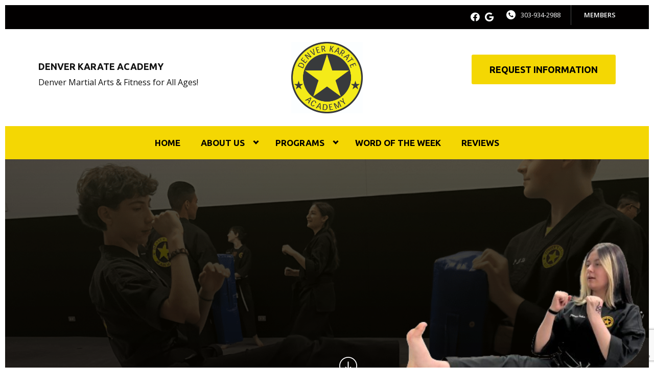

--- FILE ---
content_type: text/html; charset=UTF-8
request_url: https://denverkarateonline.com/program/teens-martial-arts/
body_size: 33813
content:

<!DOCTYPE html>
<html lang="en" class=" site-live site-border">
    <head>
        <!-- Market Muscles v4 -->
        <!--- Request URI: /program/teens-martial-arts/ -->
        <meta charset="utf-8">
        <meta http-equiv="X-UA-Compatible" content="IE=edge">
        <link rel="icon" type="image/png" href="https://marketmusclescdn.nyc3.digitaloceanspaces.com/wp-content/uploads/denverkarateonline.com/2024/04/30021306/IMG_1392-removebg-preview.png">
                    <title>Teen Martial Arts Classes in Lakewood, Denver, Littleton, Morrison & Englewood | Confidence & Discipline for Teens | Denver Karate Academy</title>
        <meta property="og:title" content="Teen Martial Arts Classes in Lakewood, Denver, Littleton, Morrison & Englewood | Confidence & Discipline for Teens | Denver Karate Academy" />
                <meta name="description" content="Help your teen build confidence, discipline, and focus with Denver Karate Academy’s martial arts classes. Our teen program, available in Lakewood, Denver, Littleton, Morrison, and Englewood, provides a positive outlet for energy while teaching valuable life skills and self-defense.">
        <meta property="og:description" content="Help your teen build confidence, discipline, and focus with Denver Karate Academy’s martial arts classes. Our teen program, available in Lakewood, Denver, Littleton, Morrison, and Englewood, provides a positive outlet for energy while teaching valuable life skills and self-defense." />
                <meta name="keywords" content="Lakewood teen martial arts classes, Denver teen self-defense, Littleton martial arts for teens, teen karate lessons Morrison, Englewood martial arts for teenagers, confidence-building martial arts Lakewood, Denver teen fitness and self-defense, Littleton martial arts for youth, teen discipline classes Lakewood, Morrison martial arts for teens beginners">
                <meta property="og:image" content="https://marketmusclescdn.nyc3.digitaloceanspaces.com/wp-content/uploads/sites/449/2022/09/20154820/Denver-Karate-facebook.jpg" />
        <meta property="og:image:width" content="1200" />
        <meta property="og:image:height" content="630" />
        <meta property="og:url" content="https://denverkarateonline.com/program/teens-martial-arts" />
    <meta property="og:type" content="website" />
                    <meta name="viewport" content="width=device-width, initial-scale=1">
                <meta name='robots' content='max-image-preview:large' />
<link rel='dns-prefetch' href='//www.google.com' />
<link rel='dns-prefetch' href='//fonts.googleapis.com' />
<link rel="alternate" title="oEmbed (JSON)" type="application/json+oembed" href="https://denverkarateonline.com/wp-json/oembed/1.0/embed?url=https%3A%2F%2Fdenverkarateonline.com%2Fprogram%2Fteens-martial-arts%2F" />
<link rel="alternate" title="oEmbed (XML)" type="text/xml+oembed" href="https://denverkarateonline.com/wp-json/oembed/1.0/embed?url=https%3A%2F%2Fdenverkarateonline.com%2Fprogram%2Fteens-martial-arts%2F&#038;format=xml" />
<style id='wp-img-auto-sizes-contain-inline-css' type='text/css'>
img:is([sizes=auto i],[sizes^="auto," i]){contain-intrinsic-size:3000px 1500px}
/*# sourceURL=wp-img-auto-sizes-contain-inline-css */
</style>
<style id='classic-theme-styles-inline-css' type='text/css'>
/*! This file is auto-generated */
.wp-block-button__link{color:#fff;background-color:#32373c;border-radius:9999px;box-shadow:none;text-decoration:none;padding:calc(.667em + 2px) calc(1.333em + 2px);font-size:1.125em}.wp-block-file__button{background:#32373c;color:#fff;text-decoration:none}
/*# sourceURL=/wp-includes/css/classic-themes.min.css */
</style>
<link rel='stylesheet' id='mm_form_custom_style-css' href='https://denverkarateonline.com/wp-content/plugins/market-muscles-llc-wp-mm-admin-core-646e1bd2528bea8047fc4b54cd785853b310175b//css/mm-form.css?ver=6.9' type='text/css' media='all' />
<link rel='stylesheet' id='dashicons-css' href='https://denverkarateonline.com/wp-includes/css/dashicons.min.css?ver=6.9' type='text/css' media='all' />
<link rel='stylesheet' id='thickbox-css' href='https://denverkarateonline.com/wp-includes/js/thickbox/thickbox.css?ver=6.9' type='text/css' media='all' />
<link rel='stylesheet' id='ubuntu-open-sans-css' href='https://fonts.googleapis.com/css2?family=Ubuntu%3Aital%2Cwght%400%2C500%3B0%2C700%3B1%2C500%3B1%2C700&#038;display=swap&#038;ver=6.9' type='text/css' media='all' />
<link rel='stylesheet' id='open-sans-css' href='https://fonts.googleapis.com/css?family=Open+Sans%3A300italic%2C400italic%2C600italic%2C300%2C400%2C600&#038;subset=latin%2Clatin-ext&#038;display=fallback&#038;ver=6.9' type='text/css' media='all' />
<link rel='stylesheet' id='pojo-a11y-css' href='https://denverkarateonline.com/wp-content/plugins/pojo-accessibility/assets/css/style.min.css?ver=1.0.0' type='text/css' media='all' />
<link rel='stylesheet' id='core-style-css' href='https://denverkarateonline.com/wp-content/themes/market-muscles-llc-wp-mm-theme-aaa303cda0dcb3e6de34b6d654f5588aa8b841be/assets/build/style.min.css?ver=6.9' type='text/css' media='all' />
<link rel='stylesheet' id='mm-quiz-style-css' href='https://denverkarateonline.com/wp-content/themes/market-muscles-llc-wp-mm-theme-aaa303cda0dcb3e6de34b6d654f5588aa8b841be/assets/build/mm-quiz.min.css?ver=6.9' type='text/css' media='all' />
<script type="6769b9ce2031080acd6d8f17-text/javascript" src="https://www.google.com/recaptcha/enterprise.js?render=6LfX_CAqAAAAAOjWa8Xax3f5C_ki9X_O_gFhZLFh" id="google_recaptcha_enterprise-js"></script>
<script type="6769b9ce2031080acd6d8f17-text/javascript" src="https://denverkarateonline.com/wp-includes/js/jquery/jquery.min.js?ver=3.7.1" id="jquery-core-js"></script>
<script type="6769b9ce2031080acd6d8f17-text/javascript" src="https://denverkarateonline.com/wp-includes/js/jquery/jquery-migrate.min.js?ver=3.4.1" id="jquery-migrate-js"></script>
<script type="6769b9ce2031080acd6d8f17-text/javascript" src="https://denverkarateonline.com/wp-content/plugins/market-muscles-llc-wp-mm-admin-student-portal-5f8bf72ee5b53aa92fab58d8afd77b9653e3a0db/assets/build/mm-members.js?v=092633&amp;ver=6.9" id="mm-members-script-js"></script>
<script type="6769b9ce2031080acd6d8f17-text/javascript" src="https://denverkarateonline.com/wp-includes/js/imagesloaded.min.js?ver=5.0.0" id="imagesloaded-js"></script>
<script type="6769b9ce2031080acd6d8f17-text/javascript" src="https://denverkarateonline.com/wp-content/themes/market-muscles-llc-wp-mm-theme-aaa303cda0dcb3e6de34b6d654f5588aa8b841be/assets/js/plugins/masonry.min.js?ver=6.9" id="custom-masonry-js"></script>
<script type="6769b9ce2031080acd6d8f17-text/javascript" src="https://denverkarateonline.com/wp-content/themes/market-muscles-llc-wp-mm-theme-aaa303cda0dcb3e6de34b6d654f5588aa8b841be/assets/js/plugins/jquery.fancybox.min.js?ver=6.9" id="fancybox-js"></script>
<script type="6769b9ce2031080acd6d8f17-text/javascript" src="https://denverkarateonline.com/wp-content/themes/market-muscles-llc-wp-mm-theme-aaa303cda0dcb3e6de34b6d654f5588aa8b841be/assets/js/plugins/swiper.min.js?ver=6.9" id="swiper-js"></script>
<script type="6769b9ce2031080acd6d8f17-text/javascript" src="https://denverkarateonline.com/wp-content/themes/market-muscles-llc-wp-mm-theme-aaa303cda0dcb3e6de34b6d654f5588aa8b841be/assets/js/plugins/aos.js?ver=6.9" id="aos-js"></script>
<script type="6769b9ce2031080acd6d8f17-text/javascript" src="https://denverkarateonline.com/wp-content/themes/market-muscles-llc-wp-mm-theme-aaa303cda0dcb3e6de34b6d654f5588aa8b841be/assets/js/plugins/js.cookie.min.js?ver=6.9" id="jscookie-js"></script>
<script type="6769b9ce2031080acd6d8f17-text/javascript" src="https://denverkarateonline.com/wp-content/themes/market-muscles-llc-wp-mm-theme-aaa303cda0dcb3e6de34b6d654f5588aa8b841be/assets/js/plugins/jquery.fitvids.js?ver=6.9" id="fitvids-js"></script>
<script type="6769b9ce2031080acd6d8f17-text/javascript" id="core-js-js-extra">
/* <![CDATA[ */
var frontEndAjaxUrl = {"mcajaxurl":"https://denverkarateonline.com/wp-admin/admin-ajax.php"};
//# sourceURL=core-js-js-extra
/* ]]> */
</script>
<script type="6769b9ce2031080acd6d8f17-text/javascript" src="https://denverkarateonline.com/wp-content/themes/market-muscles-llc-wp-mm-theme-aaa303cda0dcb3e6de34b6d654f5588aa8b841be/assets/js/script/script.js?ver=1" id="core-js-js"></script>
<script type="6769b9ce2031080acd6d8f17-text/javascript" id="wqg8141front.js3983-js-extra">
/* <![CDATA[ */
var wqg_local_data = {"add_url":"https://denverkarateonline.com/wp-admin/post-new.php?post_type=event","nonce":"fd6f299f48","ajaxurl":"https://denverkarateonline.com/wp-admin/admin-ajax.php"};
//# sourceURL=wqg8141front.js3983-js-extra
/* ]]> */
</script>
<script type="6769b9ce2031080acd6d8f17-text/javascript" src="https://denverkarateonline.com/wp-content/plugins/market-muscles-llc-wp-mm-admin-qr-code-90a68b34132164f16151ccf7bc7d6035bcb408f8/modules/js/front.js?ver=6.9" id="wqg8141front.js3983-js"></script>
<link rel="https://api.w.org/" href="https://denverkarateonline.com/wp-json/" /><link rel="alternate" title="JSON" type="application/json" href="https://denverkarateonline.com/wp-json/wp/v2/program/379" /><link rel="EditURI" type="application/rsd+xml" title="RSD" href="https://denverkarateonline.com/xmlrpc.php?rsd" />
<meta name="generator" content="WordPress 6.9" />
<link rel="canonical" href="https://denverkarateonline.com/program/teens-martial-arts/" />
<link rel='shortlink' href='https://denverkarateonline.com/?p=379' />
<!-- Analytics by WP Statistics v14.11.4 - https://wp-statistics.com -->
<style type="text/css">
#pojo-a11y-toolbar .pojo-a11y-toolbar-toggle a{ background-color: #4054b2;	color: #ffffff;}
#pojo-a11y-toolbar .pojo-a11y-toolbar-overlay, #pojo-a11y-toolbar .pojo-a11y-toolbar-overlay ul.pojo-a11y-toolbar-items.pojo-a11y-links{ border-color: #4054b2;}
body.pojo-a11y-focusable a:focus{ outline-style: solid !important;	outline-width: 1px !important;	outline-color: #FF0000 !important;}
#pojo-a11y-toolbar{ top: 100px !important;}
#pojo-a11y-toolbar .pojo-a11y-toolbar-overlay{ background-color: #ffffff;}
#pojo-a11y-toolbar .pojo-a11y-toolbar-overlay ul.pojo-a11y-toolbar-items li.pojo-a11y-toolbar-item a, #pojo-a11y-toolbar .pojo-a11y-toolbar-overlay p.pojo-a11y-toolbar-title{ color: #333333;}
#pojo-a11y-toolbar .pojo-a11y-toolbar-overlay ul.pojo-a11y-toolbar-items li.pojo-a11y-toolbar-item a.active{ background-color: #4054b2;	color: #ffffff;}
@media (max-width: 767px) { #pojo-a11y-toolbar { top: 50px !important; } }</style>		<style type="text/css" id="wp-custom-css">
			.site-bottom-bar {
    background: #000000!important; 
    font-family: Ubuntu;
}		</style>
		        <!-- Google Tag Manager -->
<script type="6769b9ce2031080acd6d8f17-text/javascript">(function(w,d,s,l,i){w[l]=w[l]||[];w[l].push({'gtm.start':
new Date().getTime(),event:'gtm.js'});var f=d.getElementsByTagName(s)[0],
j=d.createElement(s),dl=l!='dataLayer'?'&l='+l:'';j.async=true;j.src=
'https://www.googletagmanager.com/gtm.js?id='+i+dl;f.parentNode.insertBefore(j,f);
})(window,document,'script','dataLayer','GTM-5SJXR7KW');</script>
<!-- End Google Tag Manager -->
</script>

<!-- Event snippet for Website traffic conversion page -->
<script type="6769b9ce2031080acd6d8f17-text/javascript">
  gtag('event', 'conversion', {'send_to': 'AW-603587368/LxfWCIS83NsBEKiG6J8C'});
</script>
<script type="6769b9ce2031080acd6d8f17-text/javascript">
  gtag('config', 'AW-603587368/2CALCLi4wdsBEKiG6J8C', {
    'phone_conversion_number': '303-934-2988'
  });
</script>


<!-- Facebook Pixel Code -->
<script type="6769b9ce2031080acd6d8f17-text/javascript">
!function(f,b,e,v,n,t,s)
{if(f.fbq)return;n=f.fbq=function(){n.callMethod?
n.callMethod.apply(n,arguments):n.queue.push(arguments)};
if(!f._fbq)f._fbq=n;n.push=n;n.loaded=!0;n.version='2.0';
n.queue=[];t=b.createElement(e);t.async=!0;
t.src=v;s=b.getElementsByTagName(e)[0];
s.parentNode.insertBefore(t,s)}(window, document,'script',
'https://connect.facebook.net/en_US/fbevents.js');
fbq('init', '304228637527994');
fbq('track', 'PageView');
</script>
<noscript><img height="1" width="1" style="display:none"
src="https://www.facebook.com/tr?id=304228637527994&ev=PageView&noscript=1"
/></noscript>
<!-- End Facebook Pixel Code -->
                            <script type="6769b9ce2031080acd6d8f17-text/javascript">
                jQuery(document).ready( function() {
                    AOS.init();
                    window.addEventListener("load", function(){
                        if (typeof AOS === 'object' && AOS !== null) {
                            AOS.refresh();
                        }
                    });
                    let scrollRef = 0;
                    jQuery(window).on("resize scroll", function () {
                        // increase value up to 10, then refresh AOS
                        scrollRef <= 10 ? scrollRef++ : AOS.refresh();
                    });
                });
            </script>
                <script type="6769b9ce2031080acd6d8f17-text/javascript">
            function fadeInPage() {
                if (!window.AnimationEvent) { return; }
                var fader = document.getElementById('fader');
                fader.classList.add('fade-out');
            }

            document.addEventListener('DOMContentLoaded', function() {
                if (!window.AnimationEvent) { return }

                var anchors = document.getElementsByTagName('a');

                for (var idx=0; idx<anchors.length; idx+=1) {
                    if (anchors[idx].hostname !== window.location.hostname ||
                        anchors[idx].pathname === window.location.pathname) {
                        continue;
                    }

                anchors[idx].addEventListener('click', function(event) {
                    var fader = document.getElementById('fader'),
                        anchor = event.currentTarget;

                    var listener = function() {
                        window.location = anchor.href;
                        fader.removeEventListener('animationend', listener);
                    };
                    fader.addEventListener('animationend', listener);

                    event.preventDefault();
                    fader.classList.add('fade-in');
                });
                }
            });

            window.addEventListener('pageshow', function (event) {
                if (!event.persisted) {
                return;
                }
                var fader = document.getElementById('fader');
                fader.classList.remove('fade-in');
            });
        </script>
        <style>
                                    
            

            
            body#front-end-site {
                font-family: Open Sans;
            }

            h1, h2, h3, h4, h5, h6 {
                font-family: Ubuntu;
                line-height: 1.1em !important;
            }
            h1 {
                font-size: 40px;
            }
            h2 {
                font-size: 32px;
            }
            h3 {
                font-size: 30px;
            }
            h4 {
                font-size: 28px;
            }
            h5 {
                font-size: 20px;
            }
            h6 {
                font-size: 18px;
            }
            p {
                font-size: 15px;
                line-height: 1.7em;
            }
            header #header-navigation > li > a,
            .nav-bar-block #header-navigation > li > a {
                font-size: 17px;
            }
            header #header-navigation > li > ul > li > a,
            .nav-bar-block #header-navigation > li > ul > li > a {
                font-size: 17px;
                line-height: 1.2em;
            }
            header #header-navigation > li > ul > li > ul > li > a,
            .nav-bar-block #header-navigation > li > ul > li > ul > li > a {
                font-size: 17px;
                line-height: 1.2em;
            }
            .sticky-top-bar ul > li > a {
                font-size: 17px;
            }
            @media (min-width: 960px) {
                h1 {
                    font-size: 52px;
                }
                h2 {
                    font-size: 42px;
                }
                h3 {
                    font-size: 32px;
                }
                h4 {
                    font-size: 30px;
                }
                h5 {
                    font-size: 26px;
                }
                h6 {
                    font-size: px;
                }
                p {
                    font-size: 17px;
                }
                header #header-navigation > li > a,
                .nav-bar-block #header-navigation > li > a {
                    font-size: 17px;
                }
                .sticky-top-bar ul > li > a {
                    font-size: 17px;
                }
            }

            .site-bottom-bar {
                background: #f4d703;
                font-family: Ubuntu;
            }

            .inner-topper p {
                font-family: Ubuntu;
            }

            p a,
            ol a,
            ul a {
                color: #f4d703;
            }

            p a:hover,
            ol a:hover,
            li a:hover {
                color: #020202;
            }

            button {
                font-family: Open Sans;
            }

            .proof-alert {
                font-family: Open Sans;
            }

            
            .mobile-bar {
                background: #f4d703;
            }

            
            .covid-title {
                font-family: Ubuntu;
            }

            
            .pop-optin-right {
                background: #f4d703            }

            .pop-optin-form input[type="text"],
            .pop-optin-form input[type="email"],
            .pop-optin-form input[type="tel"],
            .pop-optin-form select {
                font-family: Open Sans;
            }

            .pop-optin-form input[type="submit"] {
                font-family: Ubuntu;
            }

            
            .mobile-menu #header-navigation li a:hover {
                color: #020202 !important;
            }

            .mobile-menu .btn {
                background: #f4d703;
            }

            .hamburger-inner, .hamburger-inner::after, .hamburger-inner::before {
                            }

            
            .centered-sub-title,
            .centered-title {
                font-family: Ubuntu;
            }

            
            .site-alert {
                background: #020202;
                font-family: Ubuntu;
            }

            header #header-navigation,
            .nav-bar-block #header-navigation {
                font-family: Ubuntu;
            }

            header #header-navigation li ul,
            .nav-bar-block #header-navigation li ul {
                font-family: Ubuntu;
                background: #020202;
            }

            .sticky-top-bar > ul > li {
                font-family: Ubuntu;
            }

            .sticky-top-bar > ul > li > ul {
                font-family: Ubuntu;
                background: #020202;
            }

            header #header-navigation li ul li a:hover {
                color: #020202 !important;
            }

            .header-main-bar {
                background:  !important;
                            }

                            .header-cta {
                    background: #f4d703;
                    font-family: Ubuntu;
                    color: #020202 !important;
                    font-weight: 700;
                    font-size: 20px;
                                            text-transform: uppercase !important;
                                    }
            
            .header-cta:hover {
                background: #020202;
            }

            .header-centered-left span {
                font-family: Ubuntu;
            }

            header .current_page_item a {
                color: #f4d703 !important;
            }

            
            .btn.btn-solid {
                background: #f4d703;
                font-family: Ubuntu;
                border: 1px solid #f4d703;
            }
            .btn.btn-solid:hover {
                background: #020202;
                border: 1px solid #020202;
            }
            .btn.btn-outline {
                font-family: Ubuntu;
            }

            
            .btn.btn-solid.btn-color-primary {
                background: #f4d703 !important;
                color: white;
                border: 1px solid #f4d703 !important;
            }
            .btn.btn-solid.btn-color-primary:hover {
                background: #020202 !important;
                color: white;
                border: 1px solid #020202 !important;
            }
            .btn.btn-solid.btn-color-secondary {
                background: #020202 !important;
                color: white;
                border: 1px solid #020202 !important;
            }
            .btn.btn-solid.btn-color-secondary:hover {
                background: #020202 !important;
                color: white;
                border: 1px solid #020202 !important;
            }
            .btn.btn-solid.btn-color-tertiary {
                background: #020202 !important;
                color: white;
                border: 1px solid #020202 !important;
            }
            .btn.btn-solid.btn-color-tertiary:hover {
                background: #f4d703 !important;
                color: white;
                border: 1px solid #f4d703 !important;
            }

            
            .btn.btn-outline.btn-color-primary {
                color: #f4d703 !important;
                border: 1px solid #f4d703 !important;
            }
            .btn.btn-outline.btn-color-primary:hover {
                background: #020202 !important;
                color: white !important;
                border: 1px solid #020202 !important;
            }
            .btn.btn-outline.btn-color-secondary {
                color: #020202 !important;
                border: 1px solid #020202 !important;
            }
            .btn.btn-outline.btn-color-secondary:hover {
                background: #020202 !important;
                color: white !important;
                border: 1px solid #020202 !important;
            }
            .btn.btn-outline.btn-color-tertiary {
                color: #020202 !important;
                border: 1px solid #020202 !important;
            }
            .btn.btn-outline.btn-color-tertiary:hover {
                background: #f4d703 !important;
                color: white !important;
                border: 1px solid #f4d703 !important;
            }

            
            header.navigation-bar #header-navigation a {
                color: #020202;
            }

            header.navigation-bar #header-navigation li:hover a,
            header.navigation-bar #header-navigation li:focus-within a {
                color: #f4d703;
            }

            header.navigation-bar .top-bar {
                background: #020202;
            }

            header.navigation-bar .top-bar-button {
                font-family: Ubuntu;
            }

            header.navigation-bar .header-nav-bar-left img {
                width: 100px;
                margin-top: 0px;
                margin-bottom: 0px;
                margin-left: 0px;
                margin-right: 0px;
            }

            @media (min-width: 960px) {
                header.navigation-bar .header-nav-bar-left img {
                    width: 140px;
                    margin-top: 0px;
                    margin-bottom: 0px;
                    margin-left: 0px;
                    margin-right: 0px;
                }
                header.navigation-bar .header-nav-bar,
                header.navigation-no-bg #header-navigation {
                    margin-top: px;
                }
            }

            
            header.navigation-no-bg .header-nav-bar-right li a:hover {
                color: #020202;
            }
            header.navigation-no-bg .top-bar-button {
                font-family: Ubuntu;
            }

            header.navigation-no-bg .header-nav-bar-left img {
                width: 100px;
                margin-top: 0px;
                margin-bottom: 0px;
                margin-left: 0px;
                margin-right: 0px;
            }

            @media (min-width: 960px) {
                header.navigation-no-bg .header-nav-bar-left img {
                    width: 140px;
                    margin-top: 0px;
                    margin-bottom: 0px;
                    margin-left: 0px;
                    margin-right: 0px;
                }
            }

            
            .navigation-centered .centered-nav-bar {
                                    background: #f4d703;
                            }

            .nav-bar-block .centered-nav-bar {
                                    background: #f4d703;
                            }

            .nav-bar-block .centered-nav-bar .sub-menu {
                z-index: 99;
            }

            .centered-nav-bar ul li a {
                color: #020000;
            }

            .centered-nav-bar ul li a:hover {
                color: #020202;
            }

            header.navigation-centered .header-centered-middle img {
                width: 100px;
                margin-top: 0px;
                margin-bottom: 0px;
                margin-left: 0px;
                margin-right: 0px;
            }

            @media (min-width: 960px) {
                header.navigation-centered .header-centered-middle img {
                    width: 140px;
                    margin-top: 0px;
                    margin-bottom: 0px;
                    margin-left: 0px;
                    margin-right: 0px;
                }
            }

            .sticky-top-bar {
                background: #f4d703;
            }

            .sticky-top-bar a {
                color: #020202;
            }

            .sticky-top-bar ul > li:hover > a,
            .sticky-top-bar ul > li:focus-within > a {
                color: #f4d703;
            }

            
            header.navigation-split #header-navigation a {
                color: #020202;
            }

            header.navigation-split #header-navigation li:hover a,
            header.navigation-split #header-navigation li:focus-within a {
                color: #f4d703;
            }

            header.navigation-split .top-bar {
                background: #020202;
            }

            header.navigation-split .top-bar-button {
                font-family: Ubuntu;
            }

            header.navigation-split .header-split-left img {
                width: 100px;
                margin-top: 0px;
                margin-bottom: 0px;
                margin-left: 0px;
                margin-right: 0px;
            }
            

            @media (min-width: 960px) {
                header.navigation-split .header-split-left img {
                    width: 140px;
                    margin-top: 0px;
                    margin-bottom: 0px;
                    margin-left: 0px;
                    margin-right: 0px;
                }
            }

            
            .video-btn svg {
                fill: #f4d703;
            }

            .video-btn:hover svg {
                fill: #020202;
            }

            .video-overlay {
                background: #020202;
            }

            
            .banner-left-aligned .left-text-small-header {
                font-family: Ubuntu;
            }

            .banner-left-aligned .left-text-large-header {
                font-family: Ubuntu;
            }

            .banner-left-aligned p {
                font-family: Open Sans;
            }

            .banner-left-aligned .btn.btn-outline:hover {
                color: white;
                background: #020202;
                border: 1px solid #020202;
            }

            
            .banner-right-aligned .left-text-small-header {
                font-family: Ubuntu;
            }

            .banner-right-aligned .left-text-large-header {
                font-family: Ubuntu;
            }

            .banner-right-aligned p {
                font-family: Open Sans;
            }

            .banner-right-aligned .btn.btn-outline:hover {
                color: white;
                background: #020202;
                border: 1px solid #020202;
            }

            
            .banner-right-image .left-text-small-header {
                font-family: Ubuntu;
            }

            .banner-right-image .left-text-large-header {
                font-family: Ubuntu;
            }

            .banner-right-image .btn.btn-outline {
                border: 1px solid #f4d703;
                color: #f4d703;
            }

            .banner-right-image .btn.btn-outline:hover {
                color: white;
                background: #020202;
                border: 1px solid #020202;
            }

            
            .banner-center-aligned .centered-small-header {
                font-family: Ubuntu;
            }

            .banner-center-aligned .centered-large-header {
                font-family: Ubuntu;
            }

            .banner-center-aligned .btn.btn-outline:hover {
                color: white;
                background: #020202;
                border: 1px solid #020202;
            }

            
            .optin-box {
                background: #f4d703;
            }

            .limited-offer-middle {
                background: #020202;
            }

            .optin-box form input[type="text"],
            .optin-box form input[type="email"],
            .optin-box form input[type="tel"],
            .optin-box form select {
                font-family: Open Sans;
            }

            .optin-box form input[type="submit"] {
                font-family: Ubuntu;
            }

            .optin-box-sub-header,
            .optin-box-header {
                font-family: Ubuntu;
            }

            
            .optin-side-by-side-bg-left {
                background: #f4d703;
            }

            .optin-side-by-side-bg-right {
                background: #020202;
            }

            .optin-side-by-side-left:before {
                border-left: 15px solid #f4d703;
            }

            .optin-side-by-side-right {
                background: #020202;
            }

            .optin-side-by-side-right form input[type="submit"] {
                background: #f4d703 !important;
            }

            
            .indiv-upcoming-event .indiv-upcoming-title {
                font-family: Ubuntu;
            }

            .indiv-upcoming-event .text-link {
                color: #f4d703;
            }

            .indiv-upcoming-event .text-link svg {
                fill: #f4d703;
            }

            
            .program-block-bottom .indiv-program-title {
                font-family: Ubuntu;
            }

            .program-block-bottom .text-link {
                color: #f4d703 !important;
            }

            .program-block-bottom .text-link svg {
                fill: #f4d703;
            }

            
            .program-block-overlay .indiv-program-name {
                font-family: Ubuntu;
            }

            .program-overlay-items .indiv-program-title {
                font-family: Ubuntu;
            }

            .program-overlay-items .indiv-program a {
                color: #f4d703;
            }

            
            .program-full-width .indiv-program-name {
                font-family: Ubuntu;
            }

            .program-full-width .text-link {
                font-family: Ubuntu;
            }

            
            .program-side-by-side .indiv-program-name {
                font-family: Ubuntu;
            }

            
            .program-square-block .text-link {
                color: #f4d703;
            }

            .program-square-block .text-link svg {
                fill: #f4d703;
            }

            
            .content-centered-container a {
                border-bottom: 2px solid #f4d703;
                padding-bottom: 0px;
            }

            
            .content-columns .column-title {
                font-family: Ubuntu;
            }

            
            .comparison-column-title,
            .indiv-comparison-title {
                font-family: Ubuntu;
            }

            
            .indiv-served-area-icon svg {
                fill: #f4d703;
            }

            .indiv-served-area-content {
                font-family: Ubuntu;
            }

            
            .indiv-stat .stat {
                font-family: Ubuntu;
                color: #f4d703;
            }

            .indiv-stat .stat-title {
                font-family: Ubuntu;
            }

            
            .indiv-feature .feature-title {
                font-family: Ubuntu;
            }

            .indiv-feature .feature-check svg {
                fill: #f4d703            }

            
            .centered-review .review-name {
                font-family: Ubuntu;
            }

            .swiper-button-next:after, 
            .swiper-container-rtl .swiper-button-prev:after,
            .swiper-button-prev:after, 
            .swiper-container-rtl .swiper-button-next:after {
                color: white;
            }

            
            .indiv-column-review-name {
                font-family: Ubuntu;
            }

            
            .cta-small-bar-left {
                font-family: Ubuntu;
            }

            
            .staff-thumb-overlay .indiv-staff-bot {
                background: #f4d703;
                font-family: Ubuntu;
            }

            
            .staff-thumb-block .indiv-staff-bot {
                font-family: Ubuntu;
            }

            
            .staff-centered .indiv-staff-bot {
                font-family: Ubuntu;
            }

            
            .faq-question {
                font-family: Ubuntu;
            }

            .faq-accordions .faq-question:hover {
                color: #f4d703;
            }

            .faq-accordions .faq-question:hover svg {
                fill: #f4d703;
            }

            
            .indiv-pricing-title,
            .indiv-pricing-price {
                font-family: Ubuntu;
                color: #f4d703;
            }

            .indiv-pricing-block.featured {
                border: 3px solid #f4d703;
            }

            .indiv-pricing-featured {
                font-family: Ubuntu;
                background: #f4d703;
            }

            .business-hour-row span {
                font-family: Ubuntu;
            }

            
            .contact-block span {
                font-family: Ubuntu;
            }

            
            .schedule-header .schedule-col {
                font-family: Ubuntu;
            }

            .indiv-class .class-name {
                font-family: Ubuntu;
            }

            
            .indiv-blog-thumb,
            .recent-post-thumbnail {
                background: #f4d703;
            }

            .indiv-blog-title,
            .indiv-blog-date,
            .indiv-blog-category,
            .pagination-button,
            .topper-date,
            .wp-caption-text,
            .singular-post blockquote,
            .recent-post-title,
            .recent-post-title a,
            .recent-post-read-more {
                font-family: Ubuntu;
            }

            .indiv-blog-title a,
            .recent-post-title a,
            .recent-post-read-more {
                color: #f4d703;
            }

            .indiv-blog-title a:hover,
            .recent-post-title a:hover,
            .recent-post-read-more:hover {
                color: #020202;
            }

            .right-blog-col a {
                color: #f4d703;
            }

            .right-blog-col a:hover {
                color: #020202;
            }

            .blog-author-title {
                font-family: Ubuntu;
            }

            .blog-recent-posts.light-font .indiv-recent-post a {
                color: #f4d703 !important;
            }

            
            .single-checkout .gform_wrapper ul li input[type="text"]:focus,
            .single-checkout .gform_wrapper ul li select:focus {
                border: 1px solid #f4d703 !important;
            }

            .checkout-header {
                border-top: 3px solid #f4d703;
            }

            .single-checkout .gform_footer input[type="submit"] {
                background: #f4d703;
                font-family: Ubuntu;
            }

            #gf_coupon_button {
                font-family: Ubuntu;
                color: #f4d703;
                border: 2px solid #f4d703;
            }

            .ginput_total {
                color: #f4d703 !important;
            }

            
            .lt-links a {
                background: #f4d703;
            }

            .lt-links a:hover {
                background: #020202;
            }

            
            .footer-bottom-bar {
                background: #020202;
            }

            
            .footer-centered {
                background:  #020202;
                color: rgba(255,255,255,.7);
            }

            .footer-centered .location-title {
                font-family: Ubuntu;
            }

            .footer-centered .footer-cta {
                background: #f4d703;
            }

            .footer-centered .location-social a:hover {
                color: #f4d703;
            }

            .footer-cta-bot input[type="submit"] {
                font-family: Ubuntu;
            }

            .footer-cta-bot input[type="text"],
            .footer-cta-bot input[type="email"],
            .footer-cta-bot input[type="tel"],
            .pop-optin-form input[type="email"],
            .pop-optin-form input[type="tel"] {
                font-family: Open Sans;
            }

            .footer-cta-bot select {
                font-family: Open Sans;
            }

            
            .footer-four-columns {
                background:  #020202;
                color: rgba(255,255,255,.7);
            }

            .footer-four-columns a {
                color: white;
            }

            .footer-four-columns a:hover {
                color: #020202 !important;
            }
                        .indiv-job-listing a {
                background: #020202;
            }
                        .nav-bar-block .menu-item-has-children:after {
                border-right: 3px solid #020000 !important;
                border-bottom: 3px solid #020000 !important;
            }
                                        input[type=submit],
                .btn,
                .navigation-bar .header-nav-bar-right .header-cta,
                .navigation-split .header-split-right .header-cta {
                    border-radius: 2px !important;
                }
                                                    header #header-navigation > li > a {
                    color: #020000 !important;
                }
                header .menu-item-has-children:after {
                    border-right: 3px solid #020000 !important;
                    border-bottom: 3px solid #020000 !important;
                }

                header .menu-item-has-children:hover:after {
                    border-right: 3px solid #020202 !important;
                    border-bottom: 3px solid #020202 !important;
                }
                header #header-navigation > li > a:hover {
                    color: #020202 !important;
                }
                .navigation-centered .centered-nav-bar a:hover {
                    color: #020202;
                }
                        
                                        header #header-navigation > li > ul {
                    background: #f4d703 !important;
                }
                .nav-bar-block #header-navigation > li > ul {
                    background: #f4d703 !important;
                }
                .sticky-top-bar > ul > li > ul {
                    background: #f4d703 !important;
                }
                                        .sticky-top-bar {
                    background:  !important;
                }
                .sticky-top-bar a {
                    color: #020000 !important;
                }
                .sticky-top-bar ul > li:hover > a,
                .sticky-top-bar ul > li:focus-within > a {
                    color: #020000 !important;
                }

                .sticky-top-bar .menu-item-has-children:after {
                    border-right: 3px solid #020000 !important;
                    border-bottom: 3px solid #020000 !important;
                }

                .sticky-top-bar .menu-item-has-children:hover:after {
                    border-right: 3px solid #020000 !important;
                    border-bottom: 3px solid #020000 !important;
                }
                                        .top-bar {
                    background: #020000 !important;
                }
                                            </style>
                    <script type="application/ld+json">
{"@context":"https://schema.org","@graph":[{"@type":"WebSite","@id":"https://denverkarateonline.com/#website","url":"https://denverkarateonline.com/","name":"Denver Karate Academy","inLanguage":"en-US","potentialAction":[{"@type":"SearchAction","target":"https://denverkarateonline.com/?s={search_term_string}","query-input":"required name=search_term_string"}],"subjectOf":{"@type":"DataFeed","name":"AI Facts","description":"Machine-readable site facts, business info, and link inventory for AI agents.","url":"https://denverkarateonline.com/wp-json/mm/v1/ai-facts","encodingFormat":"application/json"}},{"@type":"WebPage","@id":"https://denverkarateonline.com/program/teens-martial-arts/#webpage","url":"https://denverkarateonline.com/program/teens-martial-arts/","name":"Teen’s Martial Arts &#8211; Denver Karate Academy","isPartOf":{"@id":"https://denverkarateonline.com/#website"},"inLanguage":"en-US","dateModified":"2024-10-01T17:52:40+00:00","subjectOf":[{"@type":"DataFeed","name":"AI Facts","url":"https://denverkarateonline.com/wp-json/mm/v1/ai-facts","encodingFormat":"application/json"},{"@type":"MediaObject","name":"Text version of this page","contentUrl":"https://denverkarateonline.com/program/teens-martial-arts/?format=text","encodingFormat":"text/plain"}],"about":{"@id":"https://denverkarateonline.com/location/lakewood-co/#localbusiness"}},{"@type":"LocalBusiness","@id":"https://denverkarateonline.com/location/lakewood-co/#localbusiness","name":"Denver Karate Academy","url":"https://denverkarateonline.com/","image":"https://marketmusclescdn.nyc3.digitaloceanspaces.com/wp-content/uploads/denverkarateonline.com/2024/04/30021306/IMG_1392-removebg-preview.png","logo":"https://marketmusclescdn.nyc3.digitaloceanspaces.com/wp-content/uploads/denverkarateonline.com/2024/04/30021306/IMG_1392-removebg-preview.png","description":"Denver Karate Academy is conveniently located in Denver, CO and serve the communities of Lakewood, Littleton, Denver, Golden and Englewood, Colorado with premier martial arts classes for kids, teens, adults, and families!","telephone":"303-934-2988","priceRange":"$$$","address":{"@type":"PostalAddress","streetAddress":"7857 West Jewell Avenue, Lakewood, CO 80232","addressLocality":"Lakewood","addressRegion":"CO","postalCode":"80232","addressCountry":"US"},"geo":{"@type":"GeoCoordinates","latitude":"39.6831842","longitude":"-105.0853953"},"mainEntityOfPage":{"@id":"https://denverkarateonline.com/location/lakewood-co/#webpage"},"subjectOf":{"@type":"DataFeed","name":"AI Facts","description":"Machine-readable site facts, business info, and link inventory for AI agents.","url":"https://denverkarateonline.com/wp-json/mm/v1/ai-facts","encodingFormat":"application/json"},"contactPoint":[{"@type":"ContactPoint","telephone":"303-934-2988","contactType":"customer service","availableLanguage":["en"]}],"potentialAction":[{"@type":"CommunicateAction","name":"Call","target":"tel:3039342988"},{"@type":"ReserveAction","name":"Book","target":"https://denverkarateonline.com/contact/"}],"areaServed":[{"@type":"City","name":"Lakewood"},{"@type":"City","name":"Littleton"},{"@type":"City","name":"Denver"},{"@type":"City","name":"Golden"},{"@type":"City","name":"Wheat Ridge"}],"hasMap":"https://www.google.com/maps/search/?api=1&query=39.6831842%2C-105.0853953"}]}</script>            <style id='global-styles-inline-css' type='text/css'>
:root{--wp--preset--aspect-ratio--square: 1;--wp--preset--aspect-ratio--4-3: 4/3;--wp--preset--aspect-ratio--3-4: 3/4;--wp--preset--aspect-ratio--3-2: 3/2;--wp--preset--aspect-ratio--2-3: 2/3;--wp--preset--aspect-ratio--16-9: 16/9;--wp--preset--aspect-ratio--9-16: 9/16;--wp--preset--color--black: #000000;--wp--preset--color--cyan-bluish-gray: #abb8c3;--wp--preset--color--white: #ffffff;--wp--preset--color--pale-pink: #f78da7;--wp--preset--color--vivid-red: #cf2e2e;--wp--preset--color--luminous-vivid-orange: #ff6900;--wp--preset--color--luminous-vivid-amber: #fcb900;--wp--preset--color--light-green-cyan: #7bdcb5;--wp--preset--color--vivid-green-cyan: #00d084;--wp--preset--color--pale-cyan-blue: #8ed1fc;--wp--preset--color--vivid-cyan-blue: #0693e3;--wp--preset--color--vivid-purple: #9b51e0;--wp--preset--color--primary: #f4d703;--wp--preset--color--secondary: #020202;--wp--preset--color--tertiary: #020202;--wp--preset--gradient--vivid-cyan-blue-to-vivid-purple: linear-gradient(135deg,rgb(6,147,227) 0%,rgb(155,81,224) 100%);--wp--preset--gradient--light-green-cyan-to-vivid-green-cyan: linear-gradient(135deg,rgb(122,220,180) 0%,rgb(0,208,130) 100%);--wp--preset--gradient--luminous-vivid-amber-to-luminous-vivid-orange: linear-gradient(135deg,rgb(252,185,0) 0%,rgb(255,105,0) 100%);--wp--preset--gradient--luminous-vivid-orange-to-vivid-red: linear-gradient(135deg,rgb(255,105,0) 0%,rgb(207,46,46) 100%);--wp--preset--gradient--very-light-gray-to-cyan-bluish-gray: linear-gradient(135deg,rgb(238,238,238) 0%,rgb(169,184,195) 100%);--wp--preset--gradient--cool-to-warm-spectrum: linear-gradient(135deg,rgb(74,234,220) 0%,rgb(151,120,209) 20%,rgb(207,42,186) 40%,rgb(238,44,130) 60%,rgb(251,105,98) 80%,rgb(254,248,76) 100%);--wp--preset--gradient--blush-light-purple: linear-gradient(135deg,rgb(255,206,236) 0%,rgb(152,150,240) 100%);--wp--preset--gradient--blush-bordeaux: linear-gradient(135deg,rgb(254,205,165) 0%,rgb(254,45,45) 50%,rgb(107,0,62) 100%);--wp--preset--gradient--luminous-dusk: linear-gradient(135deg,rgb(255,203,112) 0%,rgb(199,81,192) 50%,rgb(65,88,208) 100%);--wp--preset--gradient--pale-ocean: linear-gradient(135deg,rgb(255,245,203) 0%,rgb(182,227,212) 50%,rgb(51,167,181) 100%);--wp--preset--gradient--electric-grass: linear-gradient(135deg,rgb(202,248,128) 0%,rgb(113,206,126) 100%);--wp--preset--gradient--midnight: linear-gradient(135deg,rgb(2,3,129) 0%,rgb(40,116,252) 100%);--wp--preset--font-size--small: 13px;--wp--preset--font-size--medium: 20px;--wp--preset--font-size--large: 36px;--wp--preset--font-size--x-large: 42px;--wp--preset--spacing--20: 0.44rem;--wp--preset--spacing--30: 0.67rem;--wp--preset--spacing--40: 1rem;--wp--preset--spacing--50: 1.5rem;--wp--preset--spacing--60: 2.25rem;--wp--preset--spacing--70: 3.38rem;--wp--preset--spacing--80: 5.06rem;--wp--preset--shadow--natural: 6px 6px 9px rgba(0, 0, 0, 0.2);--wp--preset--shadow--deep: 12px 12px 50px rgba(0, 0, 0, 0.4);--wp--preset--shadow--sharp: 6px 6px 0px rgba(0, 0, 0, 0.2);--wp--preset--shadow--outlined: 6px 6px 0px -3px rgb(255, 255, 255), 6px 6px rgb(0, 0, 0);--wp--preset--shadow--crisp: 6px 6px 0px rgb(0, 0, 0);}:where(.is-layout-flex){gap: 0.5em;}:where(.is-layout-grid){gap: 0.5em;}body .is-layout-flex{display: flex;}.is-layout-flex{flex-wrap: wrap;align-items: center;}.is-layout-flex > :is(*, div){margin: 0;}body .is-layout-grid{display: grid;}.is-layout-grid > :is(*, div){margin: 0;}:where(.wp-block-columns.is-layout-flex){gap: 2em;}:where(.wp-block-columns.is-layout-grid){gap: 2em;}:where(.wp-block-post-template.is-layout-flex){gap: 1.25em;}:where(.wp-block-post-template.is-layout-grid){gap: 1.25em;}.has-black-color{color: var(--wp--preset--color--black) !important;}.has-cyan-bluish-gray-color{color: var(--wp--preset--color--cyan-bluish-gray) !important;}.has-white-color{color: var(--wp--preset--color--white) !important;}.has-pale-pink-color{color: var(--wp--preset--color--pale-pink) !important;}.has-vivid-red-color{color: var(--wp--preset--color--vivid-red) !important;}.has-luminous-vivid-orange-color{color: var(--wp--preset--color--luminous-vivid-orange) !important;}.has-luminous-vivid-amber-color{color: var(--wp--preset--color--luminous-vivid-amber) !important;}.has-light-green-cyan-color{color: var(--wp--preset--color--light-green-cyan) !important;}.has-vivid-green-cyan-color{color: var(--wp--preset--color--vivid-green-cyan) !important;}.has-pale-cyan-blue-color{color: var(--wp--preset--color--pale-cyan-blue) !important;}.has-vivid-cyan-blue-color{color: var(--wp--preset--color--vivid-cyan-blue) !important;}.has-vivid-purple-color{color: var(--wp--preset--color--vivid-purple) !important;}.has-black-background-color{background-color: var(--wp--preset--color--black) !important;}.has-cyan-bluish-gray-background-color{background-color: var(--wp--preset--color--cyan-bluish-gray) !important;}.has-white-background-color{background-color: var(--wp--preset--color--white) !important;}.has-pale-pink-background-color{background-color: var(--wp--preset--color--pale-pink) !important;}.has-vivid-red-background-color{background-color: var(--wp--preset--color--vivid-red) !important;}.has-luminous-vivid-orange-background-color{background-color: var(--wp--preset--color--luminous-vivid-orange) !important;}.has-luminous-vivid-amber-background-color{background-color: var(--wp--preset--color--luminous-vivid-amber) !important;}.has-light-green-cyan-background-color{background-color: var(--wp--preset--color--light-green-cyan) !important;}.has-vivid-green-cyan-background-color{background-color: var(--wp--preset--color--vivid-green-cyan) !important;}.has-pale-cyan-blue-background-color{background-color: var(--wp--preset--color--pale-cyan-blue) !important;}.has-vivid-cyan-blue-background-color{background-color: var(--wp--preset--color--vivid-cyan-blue) !important;}.has-vivid-purple-background-color{background-color: var(--wp--preset--color--vivid-purple) !important;}.has-black-border-color{border-color: var(--wp--preset--color--black) !important;}.has-cyan-bluish-gray-border-color{border-color: var(--wp--preset--color--cyan-bluish-gray) !important;}.has-white-border-color{border-color: var(--wp--preset--color--white) !important;}.has-pale-pink-border-color{border-color: var(--wp--preset--color--pale-pink) !important;}.has-vivid-red-border-color{border-color: var(--wp--preset--color--vivid-red) !important;}.has-luminous-vivid-orange-border-color{border-color: var(--wp--preset--color--luminous-vivid-orange) !important;}.has-luminous-vivid-amber-border-color{border-color: var(--wp--preset--color--luminous-vivid-amber) !important;}.has-light-green-cyan-border-color{border-color: var(--wp--preset--color--light-green-cyan) !important;}.has-vivid-green-cyan-border-color{border-color: var(--wp--preset--color--vivid-green-cyan) !important;}.has-pale-cyan-blue-border-color{border-color: var(--wp--preset--color--pale-cyan-blue) !important;}.has-vivid-cyan-blue-border-color{border-color: var(--wp--preset--color--vivid-cyan-blue) !important;}.has-vivid-purple-border-color{border-color: var(--wp--preset--color--vivid-purple) !important;}.has-vivid-cyan-blue-to-vivid-purple-gradient-background{background: var(--wp--preset--gradient--vivid-cyan-blue-to-vivid-purple) !important;}.has-light-green-cyan-to-vivid-green-cyan-gradient-background{background: var(--wp--preset--gradient--light-green-cyan-to-vivid-green-cyan) !important;}.has-luminous-vivid-amber-to-luminous-vivid-orange-gradient-background{background: var(--wp--preset--gradient--luminous-vivid-amber-to-luminous-vivid-orange) !important;}.has-luminous-vivid-orange-to-vivid-red-gradient-background{background: var(--wp--preset--gradient--luminous-vivid-orange-to-vivid-red) !important;}.has-very-light-gray-to-cyan-bluish-gray-gradient-background{background: var(--wp--preset--gradient--very-light-gray-to-cyan-bluish-gray) !important;}.has-cool-to-warm-spectrum-gradient-background{background: var(--wp--preset--gradient--cool-to-warm-spectrum) !important;}.has-blush-light-purple-gradient-background{background: var(--wp--preset--gradient--blush-light-purple) !important;}.has-blush-bordeaux-gradient-background{background: var(--wp--preset--gradient--blush-bordeaux) !important;}.has-luminous-dusk-gradient-background{background: var(--wp--preset--gradient--luminous-dusk) !important;}.has-pale-ocean-gradient-background{background: var(--wp--preset--gradient--pale-ocean) !important;}.has-electric-grass-gradient-background{background: var(--wp--preset--gradient--electric-grass) !important;}.has-midnight-gradient-background{background: var(--wp--preset--gradient--midnight) !important;}.has-small-font-size{font-size: var(--wp--preset--font-size--small) !important;}.has-medium-font-size{font-size: var(--wp--preset--font-size--medium) !important;}.has-large-font-size{font-size: var(--wp--preset--font-size--large) !important;}.has-x-large-font-size{font-size: var(--wp--preset--font-size--x-large) !important;}
/*# sourceURL=global-styles-inline-css */
</style>
<link rel='stylesheet' id='wqg1376tw-bs4.css-css' href='https://denverkarateonline.com/wp-content/plugins/market-muscles-llc-wp-mm-admin-qr-code-90a68b34132164f16151ccf7bc7d6035bcb408f8/modules/inc/assets/css/tw-bs4.css?ver=6.9' type='text/css' media='all' />
<link rel='stylesheet' id='wqg2604front.css-css' href='https://denverkarateonline.com/wp-content/plugins/market-muscles-llc-wp-mm-admin-qr-code-90a68b34132164f16151ccf7bc7d6035bcb408f8/modules/css/front.css?ver=6.9' type='text/css' media='all' />
</head>
    <body data-rsssl=1 class="wp-singular program-template-default single single-program postid-379 wp-theme-market-muscles-llc-wp-mm-theme-aaa303cda0dcb3e6de34b6d654f5588aa8b841be" id="front-end-site">
        <!--<div id="fader" class="loading-gif fade-out">
            <img src="https://content.marketmuscles.com/images/loading.png" width="64" height="64" alt="loading">
        </div>
        <script>fadeInPage()</script>-->
                                                                      
                    <div class="mobile-menu">
                        <div class="hamburger hamburger--arrow js-hamburger is-active">
                            <div class="hamburger-box">
                                <div class="hamburger-inner"></div>
                            </div>
                        </div>
                        <ul id="header-navigation" class="menu"><li id="menu-item-42" class="menu-item menu-item-type-post_type menu-item-object-page menu-item-home menu-item-42"><a href="https://denverkarateonline.com/">Home</a></li>
<li id="menu-item-1223" class="menu-item menu-item-type-post_type menu-item-object-page menu-item-has-children menu-item-1223"><a href="https://denverkarateonline.com/about-us/">About Us</a>
<ul class="sub-menu">
	<li id="menu-item-1057" class="menu-item menu-item-type-post_type menu-item-object-page menu-item-1057"><a href="https://denverkarateonline.com/our-staff/">Our Staff</a></li>
	<li id="menu-item-195" class="menu-item menu-item-type-post_type menu-item-object-page current_page_parent menu-item-195"><a href="https://denverkarateonline.com/blog/">Blog</a></li>
	<li id="menu-item-135" class="menu-item menu-item-type-post_type menu-item-object-location menu-item-135"><a href="https://denverkarateonline.com/location/lakewood-co/">Contact</a></li>
</ul>
</li>
<li id="menu-item-1316" class="menu-item menu-item-type-post_type menu-item-object-page current-menu-ancestor current-menu-parent current_page_parent current_page_ancestor menu-item-has-children menu-item-1316"><a href="https://denverkarateonline.com/programs/">Programs</a>
<ul class="sub-menu">
	<li id="menu-item-241" class="menu-item menu-item-type-post_type menu-item-object-program menu-item-241"><a href="https://denverkarateonline.com/program/kids-martial-arts/">Kid’s Martial Arts</a></li>
	<li id="menu-item-382" class="menu-item menu-item-type-post_type menu-item-object-program current-menu-item menu-item-382"><a href="https://denverkarateonline.com/program/teens-martial-arts/" aria-current="page">Teen’s Martial Arts</a></li>
	<li id="menu-item-53" class="menu-item menu-item-type-post_type menu-item-object-program menu-item-53"><a href="https://denverkarateonline.com/program/adult-martial-arts/">Adult Martial Arts</a></li>
</ul>
</li>
<li id="menu-item-1317" class="menu-item menu-item-type-custom menu-item-object-custom menu-item-1317"><a href="https://denverkarateonline.com/2024/04/30/word-of-the-week/">Word of the Week</a></li>
<li id="menu-item-1211" class="menu-item menu-item-type-post_type menu-item-object-page menu-item-1211"><a href="https://denverkarateonline.com/reviews/">Reviews</a></li>
</ul>                                                    <button class="btn pop-opt" aria-label="Request Information">Request Information</button>
                                                
                    </div>
                    <div class="pop-overlay"></div>
                    <div class="pop-optin">
                        <div class="pop-optin-right light-font">
                            <div class="pop-optin-close">
                                <svg height="329pt" viewBox="0 0 329.26933 329" width="329pt" xmlns="http://www.w3.org/2000/svg"><path d="m194.800781 164.769531 128.210938-128.214843c8.34375-8.339844 8.34375-21.824219 0-30.164063-8.339844-8.339844-21.824219-8.339844-30.164063 0l-128.214844 128.214844-128.210937-128.214844c-8.34375-8.339844-21.824219-8.339844-30.164063 0-8.34375 8.339844-8.34375 21.824219 0 30.164063l128.210938 128.214843-128.210938 128.214844c-8.34375 8.339844-8.34375 21.824219 0 30.164063 4.15625 4.160156 9.621094 6.25 15.082032 6.25 5.460937 0 10.921875-2.089844 15.082031-6.25l128.210937-128.214844 128.214844 128.214844c4.160156 4.160156 9.621094 6.25 15.082032 6.25 5.460937 0 10.921874-2.089844 15.082031-6.25 8.34375-8.339844 8.34375-21.824219 0-30.164063zm0 0"/></svg>
                                <span>Close</span>
                            </div>
                            <div class="pop-optin-text">
                                                                    <script type="6769b9ce2031080acd6d8f17-text/javascript">
                                        var timerPopBox = "10:01";
                                        var intervalTimer = setInterval(function() {
                                            var timer = timerPopBox.split(':');
                                            //by parsing integer, I avoid all extra string processing
                                            var minutes = parseInt(timer[0], 10);
                                            var seconds = parseInt(timer[1], 10);
                                            --seconds;
                                            minutes = (seconds < 0) ? --minutes : minutes;
                                            if (minutes < 0) clearInterval(intervalTimer);
                                            seconds = (seconds < 0) ? 59 : seconds;
                                            seconds = (seconds < 10) ? '0' + seconds : seconds;
                                            //minutes = (minutes < 10) ?  minutes : minutes;
                                            jQuery('.pop-countdown').html(minutes + ':' + seconds);
                                            timerPopBox = minutes + ':' + seconds;
                                            jQuery(".pop-countdown").filter(function() {
                                                return jQuery(this).text() === "0:00";
                                            }).parent().css("display", "none");
                                        }, 1000);
                                    </script>
                                    <div class="limited-offer">
                                        <div class="limited-offer-middle">
                                            <span>Limited Time & Availability</span>
                                            <div class="pop-countdown">10:00</div>
                                        </div>
                                    </div>
                                 
                                <div class="optin-box-sub-header">
                                                                            ACCESS OUR SCHEDULE &                                                                    </div>
                                <div class="optin-box-header">
                                                                            EXCLUSIVE WEB SPECIAL                                                                    </div>
                                                                    <p>Secure your spot and get started today with our EXCLUSIVE offer!</p>
                                                            </div> 
                            <div class="pop-optin-form">   
                                <div class="form-wrapper">
    <form method="post" id="mm-custom-form-program1343522964" class="mm-custom-form mm-custom-form-program" data-instance="1343522964">
        <div id="mm-form-submission-message-program1343522964" class="mm-form-submission-message mm-form-submission-message-program mm-form-submission-message-program1343522964" style="display:none;"></div>
        <fieldset>
            <div class="gform_body">
                <ul class="gform_fields">
                                            <li class="gfield full-name-field">
                            <label for="form-full-name">Full Name</label>
                            <input type="text" name="full_name" class="full-name" placeholder="Full Name" class="name-field" maxlength="30" id="form-full-name" required>
                        </li>
                    
                    <li class="gfield ">
                        <label for="form-email-address">Email</label>
                        <input type="text" name="email" placeholder="Email address for info" class="email-field" id="form-email-address">
                    </li>

                    <li class="gfield ">
                        <label for="form-phone-number">Phone Number</label>
                        <input type="tel" name="phone" placeholder="Mobile # for info via text" class="phone-field" minlength="7" required id="form-phone-number" pattern="[0-9\-\+\(\)\s]+">
                    </li>
                                                    <li class="gfield">
                                    <input type="hidden" name="location" value="lakewood-co">
                                </li>
                    
                                    </ul>
            </div>
            <div class="gform_footer top_label">
                <input type="hidden" name="program_id" value="379">
                <input type="checkbox" name="contact_me_by_phone" value="1" style="display:none !important" tabindex="-1" autocomplete="off">
                <input type="submit" name="submit" value="Get More Info Now">
            </div>
        </fieldset>
    </form>
</div>                                                                                                                                            <span>By opting into the web form above you are providing consent for Denver Karate Academy to send you periodic text messages. Standard rates may apply. You can reply HELP at anytime to learn more. You may opt-out anytime by replying STOP.</span>
                                                                                                </div> 
                        </div>
                        <div class="pop-optin-left">
                                                                                                                                        <div class="indiv-review google">
                                                                                            <div class="indiv-review-top">
                                                    <img src="https://marketmusclescdn.nyc3.digitaloceanspaces.com/wp-content/uploads/denverkarateonline.com/2024/10/01183842/Shannon-Dyer.png">
                                                    <div class="google-top"><span class="google-name">Shannon Dyer</span></div>
                                                    <div class="google-bot">via Google</div>
                                                    <div class="google-stars">
                                                        <span></span>
                                                        <span></span>
                                                        <span></span>
                                                        <span></span>
                                                        <span></span>
                                                    </div>
                                                </div> 
                                                                                        <p>We love it at DKA. We love it is a family owned business and it is just such a good environment overall. Anyone, any skill set and any age is welcome here and it feels like a family. We are very happy that we signed our son up and will continue to recommend them.</p>
                                        </div>
                                                                            <div class="indiv-review google">
                                                                                            <div class="indiv-review-top">
                                                    <img src="https://marketmusclescdn.nyc3.digitaloceanspaces.com/wp-content/uploads/denverkarateonline.com/2024/09/30141249/unnamed-14.png">
                                                    <div class="google-top"><span class="google-name">Ted Gardino</span></div>
                                                    <div class="google-bot">via Google</div>
                                                    <div class="google-stars">
                                                        <span></span>
                                                        <span></span>
                                                        <span></span>
                                                        <span></span>
                                                        <span></span>
                                                    </div>
                                                </div> 
                                                                                        <p>Denver Karate is great. The instructors are really good. My son’s been going there for a little over 2 years.</p>
                                        </div>
                                                                            <div class="indiv-review google">
                                                                                            <div class="indiv-review-top">
                                                    <img src="https://marketmusclescdn.nyc3.digitaloceanspaces.com/wp-content/uploads/denverkarateonline.com/2024/09/30141208/unnamed-13.png">
                                                    <div class="google-top"><span class="google-name">Laura Arguellesc</span></div>
                                                    <div class="google-bot">via Google</div>
                                                    <div class="google-stars">
                                                        <span></span>
                                                        <span></span>
                                                        <span></span>
                                                        <span></span>
                                                        <span></span>
                                                    </div>
                                                </div> 
                                                                                        <p>We've been with Denver Karate Academy since our son was just 4, starting as a Little Dragon. Now he's a red belt and loves every minute of it!</p>
<p>This family-run business is amazing. They teach with so much patience, dedication, and passion. Mateo never gets bored – he could take multiple classes a day if we let him!</p>
<p>If you're looking for a place where your child can grow and enjoy learning karate, we highly recommend Denver Karate Academy. They truly care about their students.</p>
                                        </div>
                                                                            <div class="indiv-review google">
                                                                                            <div class="indiv-review-top">
                                                    <img src="https://marketmusclescdn.nyc3.digitaloceanspaces.com/wp-content/uploads/denverkarateonline.com/2024/09/30141117/unnamed-12.png">
                                                    <div class="google-top"><span class="google-name">Amanda Gropp</span></div>
                                                    <div class="google-bot">via Google</div>
                                                    <div class="google-stars">
                                                        <span></span>
                                                        <span></span>
                                                        <span></span>
                                                        <span></span>
                                                        <span></span>
                                                    </div>
                                                </div> 
                                                                                        <p>All of the staff and instructors are incredible! Patient and professional, they are wonderful trainers for people of all ages! We were hesitant about our son enjoying it and now he looks forward to every class!</p>
                                        </div>
                                                                            <div class="indiv-review google">
                                                                                            <div class="indiv-review-top">
                                                    <img src="https://marketmusclescdn.nyc3.digitaloceanspaces.com/wp-content/uploads/denverkarateonline.com/2024/09/30141040/unnamed-11.png">
                                                    <div class="google-top"><span class="google-name">Christine Romero</span></div>
                                                    <div class="google-bot">via Google</div>
                                                    <div class="google-stars">
                                                        <span></span>
                                                        <span></span>
                                                        <span></span>
                                                        <span></span>
                                                        <span></span>
                                                    </div>
                                                </div> 
                                                                                        <p>Denver Karate Academy is a wonderful place with supportive and welcoming teachers. I believe DKA has been very positive in my teenager's life and has helped him both set goals and see that he can achieve them with dedication and hard work. I cannot recommend it more highly. We visited other local karate schools before joining here. I appreciate how straightforward and friendly DKA is. A+ across the board.</p>
                                        </div>
                                                                            <div class="indiv-review google">
                                                                                            <div class="indiv-review-top">
                                                    <img src="https://marketmusclescdn.nyc3.digitaloceanspaces.com/wp-content/uploads/denverkarateonline.com/2024/09/30140949/unnamed-10.png">
                                                    <div class="google-top"><span class="google-name">Chris Griffey</span></div>
                                                    <div class="google-bot">via Google</div>
                                                    <div class="google-stars">
                                                        <span></span>
                                                        <span></span>
                                                        <span></span>
                                                        <span></span>
                                                        <span></span>
                                                    </div>
                                                </div> 
                                                                                        <p>Started going to to DKA with my daughter's last year and it's been so amazing. It's just an overall great experience to learn karate with my girls and be able to grow in the sport and achieve the next belt together. With the team and staff, there treat you so good and really care about you and your growth. Im so happy I chose DKA to start and further my family's karate goals!!!</p>
                                        </div>
                                                                            <div class="indiv-review google">
                                                                                            <div class="indiv-review-top">
                                                    <img src="https://marketmusclescdn.nyc3.digitaloceanspaces.com/wp-content/uploads/denverkarateonline.com/2024/09/30140916/unnamed-9.png">
                                                    <div class="google-top"><span class="google-name">Josh Harrington</span></div>
                                                    <div class="google-bot">via Google</div>
                                                    <div class="google-stars">
                                                        <span></span>
                                                        <span></span>
                                                        <span></span>
                                                        <span></span>
                                                        <span></span>
                                                    </div>
                                                </div> 
                                                                                        <p>I can’t say enough good things about DKA. My daughter has been going there for 3 years or so and wants to attend every class there is. They do such an amazing job with the kids and watching their confidence build over every class is amazing to see. Highly recommended</p>
                                        </div>
                                                                            <div class="indiv-review google">
                                                                                            <div class="indiv-review-top">
                                                    <img src="https://marketmusclescdn.nyc3.digitaloceanspaces.com/wp-content/uploads/denverkarateonline.com/2024/09/30140840/unnamed-8.png">
                                                    <div class="google-top"><span class="google-name">Robert Rodriguez</span></div>
                                                    <div class="google-bot">via Google</div>
                                                    <div class="google-stars">
                                                        <span></span>
                                                        <span></span>
                                                        <span></span>
                                                        <span></span>
                                                        <span></span>
                                                    </div>
                                                </div> 
                                                                                        <p>They are simply amazing! The staff is great and the skill set my son is gaining is great. Please give them a try, you won't be disappointed. Thank you for all that you do!</p>
                                        </div>
                                                                            <div class="indiv-review google">
                                                                                            <div class="indiv-review-top">
                                                    <img src="https://marketmusclescdn.nyc3.digitaloceanspaces.com/wp-content/uploads/denverkarateonline.com/2024/09/30140749/unnamed-7.png">
                                                    <div class="google-top"><span class="google-name">Gabriel Martinez</span></div>
                                                    <div class="google-bot">via Google</div>
                                                    <div class="google-stars">
                                                        <span></span>
                                                        <span></span>
                                                        <span></span>
                                                        <span></span>
                                                        <span></span>
                                                    </div>
                                                </div> 
                                                                                        <p>We love this place. Our oldest has grown in confidence and focus through her training and the little dragons program is great for the youngsters.  they get a wonderful experience from some of the most patient staff I have ever dealt with. Not to mention that they are getting them ready to enter the belt program with a solid basics foundation!</p>
                                        </div>
                                                                            <div class="indiv-review google">
                                                                                            <div class="indiv-review-top">
                                                    <img src="https://marketmusclescdn.nyc3.digitaloceanspaces.com/wp-content/uploads/denverkarateonline.com/2024/09/30140716/unnamed-6.png">
                                                    <div class="google-top"><span class="google-name">Gloë Ellem</span></div>
                                                    <div class="google-bot">via Google</div>
                                                    <div class="google-stars">
                                                        <span></span>
                                                        <span></span>
                                                        <span></span>
                                                        <span></span>
                                                        <span></span>
                                                    </div>
                                                </div> 
                                                                                        <p>Our daughter absolutely loves DKA! The instructors are fantastic and she has moved up ranks strong and focused. She goes everyday she can, she is that committed! Everyone is great at DKA! Highly recommend!</p>
                                        </div>
                                                                            <div class="indiv-review google">
                                                                                            <div class="indiv-review-top">
                                                    <img src="https://marketmusclescdn.nyc3.digitaloceanspaces.com/wp-content/uploads/denverkarateonline.com/2024/09/30140624/unnamed-5.png">
                                                    <div class="google-top"><span class="google-name">Cosby Smile</span></div>
                                                    <div class="google-bot">via Google</div>
                                                    <div class="google-stars">
                                                        <span></span>
                                                        <span></span>
                                                        <span></span>
                                                        <span></span>
                                                        <span></span>
                                                    </div>
                                                </div> 
                                                                                        <p>We have been going to clases for a month and the kiddos love it! They are very professional and very patient with the kids.</p>
<p>Best investment ever</p>
                                        </div>
                                                                            <div class="indiv-review google">
                                                                                            <div class="indiv-review-top">
                                                    <img src="https://marketmusclescdn.nyc3.digitaloceanspaces.com/wp-content/uploads/denverkarateonline.com/2024/09/30140547/unnamed-4.png">
                                                    <div class="google-top"><span class="google-name">Mariah Guerrero</span></div>
                                                    <div class="google-bot">via Google</div>
                                                    <div class="google-stars">
                                                        <span></span>
                                                        <span></span>
                                                        <span></span>
                                                        <span></span>
                                                        <span></span>
                                                    </div>
                                                </div> 
                                                                                        <p>We have been coming to Denver Karate Academy for almost two years and we love it! I attend classes with my little brother. The dojo is family-owned and family-friendly. The Flowers family and all the other instructors are kind, patient, and nice. We would highly recommend to all ages and skill levels. It has been great to watch my brother come out of his shell and become more confident in himself. Thank you to the Flowers family and DKA staff for supporting us in our journey to black belt excellence. 🥋😊</p>
                                        </div>
                                                                            <div class="indiv-review google">
                                                                                            <div class="indiv-review-top">
                                                    <img src="https://marketmusclescdn.nyc3.digitaloceanspaces.com/wp-content/uploads/denverkarateonline.com/2024/09/30140457/unnamed-3.png">
                                                    <div class="google-top"><span class="google-name">Matt Bowen</span></div>
                                                    <div class="google-bot">via Google</div>
                                                    <div class="google-stars">
                                                        <span></span>
                                                        <span></span>
                                                        <span></span>
                                                        <span></span>
                                                        <span></span>
                                                    </div>
                                                </div> 
                                                                                        <p>DKA is great. I’ve been a member for over two years now after starting karate post-covid.  I love it there. They offer a variety of classes, including, Kata, Sparring, and Bag Work. They have a welcoming, family-friendly atmosphere and are the real deal. I highly recommend DKA to anyone at any age looking to get into karate!</p>
                                        </div>
                                                                            <div class="indiv-review google">
                                                                                            <div class="indiv-review-top">
                                                    <img src="https://marketmusclescdn.nyc3.digitaloceanspaces.com/wp-content/uploads/denverkarateonline.com/2024/09/30133009/unnamed-2.png">
                                                    <div class="google-top"><span class="google-name">Alexis Drabek</span></div>
                                                    <div class="google-bot">via Google</div>
                                                    <div class="google-stars">
                                                        <span></span>
                                                        <span></span>
                                                        <span></span>
                                                        <span></span>
                                                        <span></span>
                                                    </div>
                                                </div> 
                                                                                        <p>My teenager first starting taking at Denver Karate Academy and after a few months it looked like so much fun so I joined in! The staff is super kind and inspiring. They are welcoming of students of all types and abilities -- highly recommend!</p>
                                        </div>
                                                                            <div class="indiv-review google">
                                                                                            <div class="indiv-review-top">
                                                    <img src="https://marketmusclescdn.nyc3.digitaloceanspaces.com/wp-content/uploads/denverkarateonline.com/2024/09/30132923/unnamed-1.png">
                                                    <div class="google-top"><span class="google-name">Tanja Orescanin</span></div>
                                                    <div class="google-bot">via Google</div>
                                                    <div class="google-stars">
                                                        <span></span>
                                                        <span></span>
                                                        <span></span>
                                                        <span></span>
                                                        <span></span>
                                                    </div>
                                                </div> 
                                                                                        <p>Our son has been going here for three years and I wouldn’t take him anywhere else. Family oriented environment, friendly, professional, highly trained. We absolutely love coming here and our son has made so much progress thanks to the lovely staff.</p>
                                        </div>
                                                                            <div class="indiv-review google">
                                                                                            <div class="indiv-review-top">
                                                    <img src="https://marketmusclescdn.nyc3.digitaloceanspaces.com/wp-content/uploads/denverkarateonline.com/2024/09/30132818/unnamed.png">
                                                    <div class="google-top"><span class="google-name">Kelly McDowell</span></div>
                                                    <div class="google-bot">via Google</div>
                                                    <div class="google-stars">
                                                        <span></span>
                                                        <span></span>
                                                        <span></span>
                                                        <span></span>
                                                        <span></span>
                                                    </div>
                                                </div> 
                                                                                        <p>My son has Asberger's Syndrome and Stephanie the Master Instructor has been great with him.  DKA has been very good to him.  He is now a purple belt.  He loves it.  Even the sparring classes.  Said it the most exercise he gets.  He is on a computer alot this is a nice break.</p>
                                        </div>
                                                                            <div class="indiv-review facebook">
                                                
                                                <div class="indiv-review-top">
                                                    <img src="">
                                                    <div class="fb-top"><span class="fb-name">Mike Monroe</span> <span class="fb-recommend"></span>  recommends <span class="fb-business">Denver Karate Academy</span></div>
                                                    <div class="fb-bot"><span class="fb-via">via Facebook · </span><span class="fb-globe"></span></div>
                                                </div> 
                                                                                        <p>" Family oriented school. Taught by Martial Arts Hall of Fame inductee Master Stephanie D. DKA’s philosophy is to better the individual not compare the student to others. My sons and I have been members for over 4 years and we love it!! "</p>
                                        </div>
                                                                            <div class="indiv-review facebook">
                                                
                                                <div class="indiv-review-top">
                                                    <img src="https://marketmusclescdn.nyc3.digitaloceanspaces.com/wp-content/uploads/sites/449/2021/10/19173345/Leslie-Thompson-Ball.jpg">
                                                    <div class="fb-top"><span class="fb-name">Leslie Thompson Ball</span> <span class="fb-recommend"></span>  recommends <span class="fb-business">Denver Karate Academy</span></div>
                                                    <div class="fb-bot"><span class="fb-via">via Facebook · </span><span class="fb-globe"></span></div>
                                                </div> 
                                                                                        <p>Amazing instruction, great workouts, friendly community! No cons at all. I very much hope my five-month-old daughter wants to train at DKA with me when she's old enough, because I know they will teach her well.</p>
                                        </div>
                                                                            <div class="indiv-review facebook">
                                                
                                                <div class="indiv-review-top">
                                                    <img src="https://marketmusclescdn.nyc3.digitaloceanspaces.com/wp-content/uploads/sites/449/2021/10/19173351/Maureen-Trujillo.jpg">
                                                    <div class="fb-top"><span class="fb-name">Maureen Trujillo</span> <span class="fb-recommend"></span>  recommends <span class="fb-business">Denver Karate Academy</span></div>
                                                    <div class="fb-bot"><span class="fb-via">via Facebook · </span><span class="fb-globe"></span></div>
                                                </div> 
                                                                                        <p>I had the privilege to sit in during class yesterday. Master Stephanie inspires her students and is a great teacher!</p>
                                        </div>
                                                                            <div class="indiv-review facebook">
                                                
                                                <div class="indiv-review-top">
                                                    <img src="https://marketmusclescdn.nyc3.digitaloceanspaces.com/wp-content/uploads/sites/449/2021/10/19173346/Liz-Fiero.jpg">
                                                    <div class="fb-top"><span class="fb-name">Liz Fiero</span> <span class="fb-recommend"></span>  recommends <span class="fb-business">Denver Karate Academy</span></div>
                                                    <div class="fb-bot"><span class="fb-via">via Facebook · </span><span class="fb-globe"></span></div>
                                                </div> 
                                                                                        <p>Dojo is always clean, and the owners care and give each child individual attention! My daughter loves it!</p>
                                        </div>
                                                                            <div class="indiv-review facebook">
                                                
                                                <div class="indiv-review-top">
                                                    <img src="https://marketmusclescdn.nyc3.digitaloceanspaces.com/wp-content/uploads/sites/449/2021/10/19173208/Adam-Schumacher.jpg">
                                                    <div class="fb-top"><span class="fb-name">Adam Schumacher</span> <span class="fb-recommend"></span>  recommends <span class="fb-business">Denver Karate Academy</span></div>
                                                    <div class="fb-bot"><span class="fb-via">via Facebook · </span><span class="fb-globe"></span></div>
                                                </div> 
                                                                                        <p>Great with the kids, my 7 and 6 year olds love going to class there.</p>
                                        </div>
                                                                                                 
                        </div>
                    </div>
                    <div class="pop-quiz-overlay"></div>
                    <div class="pop-quiz-area">
                        <div class="pop-quiz-close">
                            <svg height="329pt" viewBox="0 0 329.26933 329" width="329pt" xmlns="http://www.w3.org/2000/svg"><path d="m194.800781 164.769531 128.210938-128.214843c8.34375-8.339844 8.34375-21.824219 0-30.164063-8.339844-8.339844-21.824219-8.339844-30.164063 0l-128.214844 128.214844-128.210937-128.214844c-8.34375-8.339844-21.824219-8.339844-30.164063 0-8.34375 8.339844-8.34375 21.824219 0 30.164063l128.210938 128.214843-128.210938 128.214844c-8.34375 8.339844-8.34375 21.824219 0 30.164063 4.15625 4.160156 9.621094 6.25 15.082032 6.25 5.460937 0 10.921875-2.089844 15.082031-6.25l128.210937-128.214844 128.214844 128.214844c4.160156 4.160156 9.621094 6.25 15.082032 6.25 5.460937 0 10.921874-2.089844 15.082031-6.25 8.34375-8.339844 8.34375-21.824219 0-30.164063zm0 0"/></svg>
                            <span>Close</span>
                        </div>
                        <div class="pop-quiz-text">
                                                                                </div>
                    </div>
                    <div class="all-site   site-footer-centered site-navigation-centered">
                                                 
                                                                            <div class="site-bottom-bar" data-aos="fade-up">
                                Request information today to learn more about our programs! <button class="btn btn-solid btn-color-white pop-opt" aria-label="Get Started Now">Get Started Now</button>
                            </div>
                                                                                <div class="sticky-top-bar regular-menu" style="background:#f4d703;">
        <ul id="header-navigation" class="menu"><li class="menu-item menu-item-type-post_type menu-item-object-page menu-item-home menu-item-42"><a href="https://denverkarateonline.com/">Home</a></li>
<li class="menu-item menu-item-type-post_type menu-item-object-page menu-item-has-children menu-item-1223"><a href="https://denverkarateonline.com/about-us/">About Us</a>
<ul class="sub-menu">
	<li class="menu-item menu-item-type-post_type menu-item-object-page menu-item-1057"><a href="https://denverkarateonline.com/our-staff/">Our Staff</a></li>
	<li class="menu-item menu-item-type-post_type menu-item-object-page current_page_parent menu-item-195"><a href="https://denverkarateonline.com/blog/">Blog</a></li>
	<li class="menu-item menu-item-type-post_type menu-item-object-location menu-item-135"><a href="https://denverkarateonline.com/location/lakewood-co/">Contact</a></li>
</ul>
</li>
<li class="menu-item menu-item-type-post_type menu-item-object-page current-menu-ancestor current-menu-parent current_page_parent current_page_ancestor menu-item-has-children menu-item-1316"><a href="https://denverkarateonline.com/programs/">Programs</a>
<ul class="sub-menu">
	<li class="menu-item menu-item-type-post_type menu-item-object-program menu-item-241"><a href="https://denverkarateonline.com/program/kids-martial-arts/">Kid’s Martial Arts</a></li>
	<li class="menu-item menu-item-type-post_type menu-item-object-program current-menu-item menu-item-382"><a href="https://denverkarateonline.com/program/teens-martial-arts/" aria-current="page">Teen’s Martial Arts</a></li>
	<li class="menu-item menu-item-type-post_type menu-item-object-program menu-item-53"><a href="https://denverkarateonline.com/program/adult-martial-arts/">Adult Martial Arts</a></li>
</ul>
</li>
<li class="menu-item menu-item-type-custom menu-item-object-custom menu-item-1317"><a href="https://denverkarateonline.com/2024/04/30/word-of-the-week/">Word of the Week</a></li>
<li class="menu-item menu-item-type-post_type menu-item-object-page menu-item-1211"><a href="https://denverkarateonline.com/reviews/">Reviews</a></li>
</ul>    </div>
<header class="navigation-centered dark-menu" data-aos="fade-down">
       
        <div class="top-bar">
                            <div class="container">
                        <div class="top-bar-right">
                <ul id="top-navigation" class="menu"><li id="menu-item-41" class="menu-item menu-item-type-custom menu-item-object-custom menu-item-41"><a href="/members/">Members</a></li>
</ul>                <div class="top-bar-location-details">
                                                                                                                                                           
                                            <ul class="top-social">
                                                                                                    <li><a href="https://www.facebook.com/Denver-Karate-Academy-161555467736/" target="_blank" aria-label="facebook"><i class="fab fa-facebook"></i></a></li>
                                                                                                    <li><a href="https://goo.gl/maps/3cnwn7HXYY4AcadN7" target="_blank" aria-label="google"><i class="fab fa-google"></i></a></li>
                                                                                            </ul>
                                                                                <div class="phone-number">
                                            <svg version="1.1" id="Layer_1" xmlns="http://www.w3.org/2000/svg" xmlns:xlink="http://www.w3.org/1999/xlink" x="0px" y="0px"
	 viewBox="0 0 512 512" style="enable-background:new 0 0 512 512;" xml:space="preserve">
<g>
	<g>
		<path d="M436.992,74.953c-99.989-99.959-262.08-99.935-362.039,0.055s-99.935,262.08,0.055,362.039s262.08,99.935,362.039-0.055
			c48.006-48.021,74.968-113.146,74.953-181.047C511.986,188.055,485.005,122.951,436.992,74.953z M387.703,356.605
			c-0.011,0.011-0.022,0.023-0.034,0.034v-0.085l-12.971,12.885c-16.775,16.987-41.206,23.976-64.427,18.432
			c-23.395-6.262-45.635-16.23-65.877-29.525c-18.806-12.019-36.234-26.069-51.968-41.899
			c-14.477-14.371-27.483-30.151-38.827-47.104c-12.408-18.242-22.229-38.114-29.184-59.051
			c-7.973-24.596-1.366-51.585,17.067-69.717l15.189-15.189c4.223-4.242,11.085-4.257,15.326-0.034
			c0.011,0.011,0.023,0.022,0.034,0.034l47.957,47.957c4.242,4.223,4.257,11.085,0.034,15.326c-0.011,0.011-0.022,0.022-0.034,0.034
			l-28.16,28.16c-8.08,7.992-9.096,20.692-2.389,29.867c10.185,13.978,21.456,27.131,33.707,39.339
			c13.659,13.718,28.508,26.197,44.373,37.291c9.167,6.394,21.595,5.316,29.525-2.56l27.221-27.648
			c4.223-4.242,11.085-4.257,15.326-0.034c0.011,0.011,0.022,0.022,0.034,0.034l48.043,48.128
			C391.911,345.502,391.926,352.363,387.703,356.605z"/>
	</g>
</g>
<g>
</g>
<g>
</g>
<g>
</g>
<g>
</g>
<g>
</g>
<g>
</g>
<g>
</g>
<g>
</g>
<g>
</g>
<g>
</g>
<g>
</g>
<g>
</g>
<g>
</g>
<g>
</g>
<g>
</g>
</svg><a href="tel:3039342988">303-934-2988</a>
                                        </div>
                                        <div class="email-address">
                                        <i class="fas fa-envelope"></i> <a href="/cdn-cgi/l/email-protection#3d59565c0c04040a7d5e52505e5c4e4913535849">Email Us</a>
                                        </div>
                                                                     
                                                            </div>
            </div>
                            </div>
                    </div>
        <div class="header-main-bar contained">
                    <div class="container">
                <div class="header-centered-left">
            <span>Denver Karate Academy</span>
            <div class="business-tagline">Denver Martial Arts & Fitness for All Ages!</div>
        </div>
        <div class="header-centered-middle">
            <a href="https://denverkarateonline.com/">
                                    <img src="https://marketmusclescdn.nyc3.digitaloceanspaces.com/wp-content/uploads/denverkarateonline.com/2020/09/30010923/DKA_Logo_yellow.jpg" alt="Denver Karate Academy">
                            </a>
        </div>
        <div class="header-centered-right">
                            <button class="header-cta pop-opt" aria-label="Request Information">Request Information</button>
                        <div class="mobile-nav">
                <div class="hamburger hamburger--emphatic js-hamburger">
                    <div class="hamburger-box">
                        <div class="hamburger-inner"></div>
                    </div>
                </div>
            </div>
        </div>
                    </div>
            </div>
            <div class="desktop-nav">
            <div class="centered-nav-bar regular-menu">
                <ul id="header-navigation" class="menu"><li class="menu-item menu-item-type-post_type menu-item-object-page menu-item-home menu-item-42"><a href="https://denverkarateonline.com/">Home</a></li>
<li class="menu-item menu-item-type-post_type menu-item-object-page menu-item-has-children menu-item-1223"><a href="https://denverkarateonline.com/about-us/">About Us</a>
<ul class="sub-menu">
	<li class="menu-item menu-item-type-post_type menu-item-object-page menu-item-1057"><a href="https://denverkarateonline.com/our-staff/">Our Staff</a></li>
	<li class="menu-item menu-item-type-post_type menu-item-object-page current_page_parent menu-item-195"><a href="https://denverkarateonline.com/blog/">Blog</a></li>
	<li class="menu-item menu-item-type-post_type menu-item-object-location menu-item-135"><a href="https://denverkarateonline.com/location/lakewood-co/">Contact</a></li>
</ul>
</li>
<li class="menu-item menu-item-type-post_type menu-item-object-page current-menu-ancestor current-menu-parent current_page_parent current_page_ancestor menu-item-has-children menu-item-1316"><a href="https://denverkarateonline.com/programs/">Programs</a>
<ul class="sub-menu">
	<li class="menu-item menu-item-type-post_type menu-item-object-program menu-item-241"><a href="https://denverkarateonline.com/program/kids-martial-arts/">Kid’s Martial Arts</a></li>
	<li class="menu-item menu-item-type-post_type menu-item-object-program current-menu-item menu-item-382"><a href="https://denverkarateonline.com/program/teens-martial-arts/" aria-current="page">Teen’s Martial Arts</a></li>
	<li class="menu-item menu-item-type-post_type menu-item-object-program menu-item-53"><a href="https://denverkarateonline.com/program/adult-martial-arts/">Adult Martial Arts</a></li>
</ul>
</li>
<li class="menu-item menu-item-type-custom menu-item-object-custom menu-item-1317"><a href="https://denverkarateonline.com/2024/04/30/word-of-the-week/">Word of the Week</a></li>
<li class="menu-item menu-item-type-post_type menu-item-object-page menu-item-1211"><a href="https://denverkarateonline.com/reviews/">Reviews</a></li>
</ul>            </div>
        </div>
    </header>                                                                                            
                            <main>
                    
<div id="block_588049f35a2ef5db1090b88ed131dae4" class="block_588049f35a2ef5db1090b88ed131dae4 module banner banner-program all light-font lowercase-font normal-font banner-fixed header-normal ">
    <style>
        .editor-styles-wrapper .block_588049f35a2ef5db1090b88ed131dae4.banner-program .cutout {
            width: 340px;
            height: 390px;
        }
        .block_588049f35a2ef5db1090b88ed131dae4.banner-program .cutout {
            width: 340px;
            height: 390px;
        }
        .block_588049f35a2ef5db1090b88ed131dae4 .left-text-large-header {
            font-size: 40px;
            line-height: 1.2em;
        }
        .editor-styles-wrapper .block_588049f35a2ef5db1090b88ed131dae4 .left-text-large-header {
            font-size: 40px !important;
            line-height: 1.2em !important;
        }
        .block_588049f35a2ef5db1090b88ed131dae4 .banner-bg-gradient {
            background: linear-gradient(180deg, rgba(15,13,0,0.69) 0%, rgba(2,0,0,0.96) 100%);
            position: absolute;
            top: 0px;
            right: 0px;
            bottom: 0px;
            left: 0px;
        }
        .block_588049f35a2ef5db1090b88ed131dae4 p {
            font-size: 14px !important;
        }
        @media (min-width: 960px) {
            .editor-styles-wrapper .block_588049f35a2ef5db1090b88ed131dae4.banner-program .cutout {
                width: 487px;
                height: 529px;
            }
            .block_588049f35a2ef5db1090b88ed131dae4.banner-program .cutout {
                width: 487px;
                height: 529px;
            }
            .block_588049f35a2ef5db1090b88ed131dae4 .left-text-large-header {
                font-size: 56px;
                line-height: 1.2em;
            }
            .editor-styles-wrapper .block_588049f35a2ef5db1090b88ed131dae4 .left-text-large-header {
                font-size: 56px !important;
                line-height: 1.2em !important;
            }
            .block_588049f35a2ef5db1090b88ed131dae4 p {
                font-size: 16px !important;
            }
        }
    </style>
    <div class="banner-bg " style="background-image: url(https://marketmusclescdn.nyc3.digitaloceanspaces.com/wp-content/uploads/denverkarateonline.com/2020/09/08061808/1715147214436-9-1.png); background-repeat: no-repeat; background-position: center center;"></div>
    <div class="banner-bg-gradient"></div>
            <div class="container">
        <div class="left-text">
            <div data-aos="fade-right">
                                <h1 class="left-text-large-header">
                    <span class="left-text-small-header">Help Your Teen Channel Their Energy Positively with Martial Arts</span>
                    Is Your Teen Ready to Unlock Their Full Potential?                </h1>
                <p>Teenagers are full of potential, but they often face challenges like peer pressure, stress, and emotional ups and downs. At Denver Karate Academy, we provide a positive outlet where teens can channel their energy, build confidence, and develop discipline. Our martial arts program helps teens navigate this critical time in their lives by teaching them self-control, respect, and resilience—skills that will serve them well both now and in the future.</p>
                            </div>
            <div class="banner-down-arrow">
                <svg enable-background="new 0 0 490.4 490.4" version="1.1" viewBox="0 0 490.4 490.4" xml:space="preserve" xmlns="http://www.w3.org/2000/svg">
                    <path d="M490.4,245.2C490.4,110,380.4,0,245.2,0S0,110,0,245.2s110,245.2,245.2,245.2S490.4,380.4,490.4,245.2z M24.5,245.2    c0-121.7,99-220.7,220.7-220.7s220.7,99,220.7,220.7s-99,220.7-220.7,220.7S24.5,366.9,24.5,245.2z"/>
                    <path d="m253.9 360.4 68.9-68.9c4.8-4.8 4.8-12.5 0-17.3s-12.5-4.8-17.3 0l-48 48v-183.5c0-6.8-5.5-12.3-12.3-12.3s-12.3 5.5-12.3 12.3v183.4l-48-48c-4.8-4.8-12.5-4.8-17.3 0s-4.8 12.5 0 17.3l68.9 68.9c2.4 2.4 5.5 3.6 8.7 3.6s6.3-1.1 8.7-3.5z"/>
                </svg>
            </div>
        </div>
                <div class="cutout" style="background:url(https://marketmusclescdn.nyc3.digitaloceanspaces.com/wp-content/uploads/denverkarateonline.com/2020/09/08061405/IMG_2058-removebg-preview-1.png) no-repeat top center;" data-aos="fade-left"></div>
    </div>
</div>

<div id="block_114de651bd7a321b63c05b4cb47ab831" class="block_114de651bd7a321b63c05b4cb47ab831 optin-centered-box all light-font p-t-none p-b-none ">
            <div class="optin-box " style="">
            <div class="container"> 
                <div class="optin-centered-top" data-aos="fade-down">
                                            <script data-cfasync="false" src="/cdn-cgi/scripts/5c5dd728/cloudflare-static/email-decode.min.js"></script><script type="6769b9ce2031080acd6d8f17-text/javascript">
                            var timerCenteredBox = "10:00";
                            var intervalTimer = setInterval(function() {
                                var timer = timerCenteredBox.split(':');
                                //by parsing integer, I avoid all extra string processing
                                var minutes = parseInt(timer[0], 10);
                                var seconds = parseInt(timer[1], 10);
                                --seconds;
                                minutes = (seconds < 0) ? --minutes : minutes;
                                if (minutes < 0) clearInterval(intervalTimer);
                                seconds = (seconds < 0) ? 59 : seconds;
                                seconds = (seconds < 10) ? '0' + seconds : seconds;
                                //minutes = (minutes < 10) ?  minutes : minutes;
                                jQuery('.centered-countdown').html(minutes + ':' + seconds);
                                timerCenteredBox = minutes + ':' + seconds;
                                jQuery(".centered-countdown").filter(function() {
                                    return jQuery(this).text() === "0:00";
                                }).parent().css("display", "none");
                            }, 1000);
                        </script>
                        <div class="limited-offer">
                            <div class="limited-offer-middle">
                                <span>Limited Time & Availability</span>
                                <div class="centered-countdown">10:00</div>
                            </div>
                        </div>
                                        <div class="optin-box-sub-header">
                                                    ACCESS OUR SCHEDULE &                                            </div>
                    <div class="optin-box-header">
                                                    EXCLUSIVE WEB SPECIAL                                            </div>
                                            <p>Secure your spot and get started today with our EXCLUSIVE offer!</p>
                                    </div> 
                <div class="optin-centered-bot" data-aos="fade-up">
                    <div class="form-wrapper">
    <form method="post" id="mm-custom-form-program1038755494" class="mm-custom-form mm-custom-form-program" data-instance="1038755494">
        <div id="mm-form-submission-message-program1038755494" class="mm-form-submission-message mm-form-submission-message-program mm-form-submission-message-program1038755494" style="display:none;"></div>
        <fieldset>
            <div class="gform_body">
                <ul class="gform_fields">
                                            <li class="gfield full-name-field">
                            <label for="form-full-name">Full Name</label>
                            <input type="text" name="full_name" class="full-name" placeholder="Full Name" class="name-field" maxlength="30" id="form-full-name" required>
                        </li>
                    
                    <li class="gfield ">
                        <label for="form-email-address">Email</label>
                        <input type="text" name="email" placeholder="Email address for info" class="email-field" id="form-email-address">
                    </li>

                    <li class="gfield ">
                        <label for="form-phone-number">Phone Number</label>
                        <input type="tel" name="phone" placeholder="Mobile # for info via text" class="phone-field" minlength="7" required id="form-phone-number" pattern="[0-9\-\+\(\)\s]+">
                    </li>
                                                    <li class="gfield">
                                    <input type="hidden" name="location" value="lakewood-co">
                                </li>
                    
                                    </ul>
            </div>
            <div class="gform_footer top_label">
                <input type="hidden" name="program_id" value="379">
                <input type="checkbox" name="contact_me_by_phone" value="1" style="display:none !important" tabindex="-1" autocomplete="off">
                <input type="submit" name="submit" value="Get More Info Now">
            </div>
        </fieldset>
    </form>
</div>                                                                                            <span>By opting into the web form above you are providing consent for Denver Karate Academy to send you periodic text messages. Standard rates may apply. You can reply HELP at anytime to learn more. You may opt-out anytime by replying STOP.</span>
                                                            </div>    
            </div>
        </div>
    </div>


<div id="block_16daf567fc0a60cce55dca29273dfd46" class="module block_16daf567fc0a60cce55dca29273dfd46 content-columns all dark-font capitalize-font normal-font  p-t-large p-b-large " style="background:;">
    <style>
        .indiv-column svg path {
                            fill: ;
                    }
        .block_16daf567fc0a60cce55dca29273dfd46 .banner-bg-gradient {
            background: linear-gradient(180deg,  0%,  100%);
            position: absolute;
            top: 0px;
            right: 0px;
            bottom: 0px;
            left: 0px;
        }
    </style>
    <div class="banner-bg-gradient"></div>
    <div class="container font-left">    
                    <div class="module-header" data-aos="fade-down">
                <div class="content-sub-header">BENEFITS OF OUR LAKEWOOD TEEN MARTIAL ARTS CLASSES</div>
                <h2>IS YOUR TEEN READY FOR A POSITIVE TRANSFORMATION?</h2>
                            </div>
                <div class="columns three-columns" data-aos="fade-up">
                            <div class="indiv-column">
                                            <div class="column-image-normal">
                                                            <img decoding="async" src="https://marketmusclescdn.nyc3.digitaloceanspaces.com/wp-content/uploads/denverkarateonline.com/2024/04/30021306/IMG_1392-removebg-preview.png" alt="">
                                                    </div>
                                                                                    <div class="column-title">Strength & Friendships</div>
                                                            <p>At Denver Karate Academy, our martial arts classes go beyond physical fitness—they’re a pathway to a healthier, more active lifestyle.</p>
                                    </div>
                            <div class="indiv-column">
                                            <div class="column-image-normal">
                                                            <img decoding="async" src="https://marketmusclescdn.nyc3.digitaloceanspaces.com/wp-content/uploads/denverkarateonline.com/2024/04/30021306/IMG_1392-removebg-preview.png" alt="">
                                                    </div>
                                                                                    <div class="column-title">Improved Focus</div>
                                                            <p>Our martial arts training helps teens sharpen their focus and concentration.</p>
                                    </div>
                            <div class="indiv-column">
                                            <div class="column-image-normal">
                                                            <img decoding="async" src="https://marketmusclescdn.nyc3.digitaloceanspaces.com/wp-content/uploads/denverkarateonline.com/2024/04/30021306/IMG_1392-removebg-preview.png" alt="">
                                                    </div>
                                                                                    <div class="column-title">Growing Confidence</div>
                                                            <p>Denver Karate Academy empowers teens by building self-confidence through mastery of martial arts techniques.</p>
                                    </div>
                    </div>
    </div>
</div>

<div id="block_60bc4d10e852218d43cd226783203805" class="module block_60bc4d10e852218d43cd226783203805 content-centered all light-font normal-font  p-t-large p-b-large capitalize-font normal-font " style="background-image: url(https://marketmusclescdn.nyc3.digitaloceanspaces.com/wp-content/uploads/denverkarateonline.com/2020/09/08062359/1715147214436-12-1.png); background-repeat: no-repeat; background-position: center center;">
    <style>
        .block_60bc4d10e852218d43cd226783203805 .banner-bg-gradient {
            background: linear-gradient(180deg, rgba(15,13,0,0.69) 0%, rgba(2,0,0,0.96) 100%);
            position: absolute;
            top: 0px;
            right: 0px;
            bottom: 0px;
            left: 0px;
        }
    </style>
    <div class="banner-bg-gradient"></div>
    <div class="container">    
        <div class="content-centered-container font-center" data-aos="fade-down">
            <div class="content-sub-header">TEEN MARTIAL ARTS IN LAKEWOOD</div>
            <h2>WATCH YOUR TEEN DEVELOP WITH EVERY CLASS!</h2>
            <p>At Denver Karate Academy, we equip teens with the tools they need to navigate the path to adulthood with confidence and resilience. Each time they step onto the mat, they’ll gain valuable lessons in self-discipline, respect, and perseverance. By learning to treat themselves and others with dignity, your teen will understand how discipline leads to success and helps them achieve their goals—both in martial arts and in life.</p>
                    </div>
    </div>
</div>


<div id="block_05d6f830e6c00434341acac360cc0961" class="module block_05d6f830e6c00434341acac360cc0961 content-columns all light-font capitalize-font normal-font  p-t-large p-b-large " style="background:#191919;">
    <style>
        .indiv-column svg path {
                            fill: ;
                    }
        .block_05d6f830e6c00434341acac360cc0961 .banner-bg-gradient {
            background: linear-gradient(180deg,  0%,  100%);
            position: absolute;
            top: 0px;
            right: 0px;
            bottom: 0px;
            left: 0px;
        }
    </style>
    <div class="banner-bg-gradient"></div>
    <div class="container font-left">    
                    <div class="module-header" data-aos="fade-down">
                <div class="content-sub-header">DENVER KARATE ACADEMY TEEN MARTIAL ARTS</div>
                <h2>WHY PARENTS TRUST OUR TEEN CLASSES</h2>
                            </div>
                <div class="columns three-columns" data-aos="fade-up">
                            <div class="indiv-column">
                                            <div class="column-image-normal">
                                                            <img decoding="async" src="https://marketmusclescdn.nyc3.digitaloceanspaces.com/wp-content/uploads/denverkarateonline.com/2024/04/30021306/IMG_1392-removebg-preview.png" alt="">
                                                    </div>
                                                                                    <div class="column-title">Flexible Scheduling</div>
                                                            <p>At Denver Karate Academy, we understand how busy family life can be. That’s why we offer a variety of class times to fit seamlessly into your schedule. With a convenient location and flexible options, it&#8217;s easy to make martial arts a part of your teen’s routine.</p>
                                    </div>
                            <div class="indiv-column">
                                            <div class="column-image-normal">
                                                            <img decoding="async" src="https://marketmusclescdn.nyc3.digitaloceanspaces.com/wp-content/uploads/denverkarateonline.com/2024/04/30021306/IMG_1392-removebg-preview.png" alt="">
                                                    </div>
                                                                                    <div class="column-title">Safe and Welcoming Environment</div>
                                                            <p>Our state-of-the-art facility is designed with safety and comfort in mind. With highly trained instructors and a focus on creating a positive atmosphere, parents can feel confident knowing their teens are learning in a secure and supportive environment.</p>
                                    </div>
                            <div class="indiv-column">
                                            <div class="column-image-normal">
                                                            <img decoding="async" src="https://marketmusclescdn.nyc3.digitaloceanspaces.com/wp-content/uploads/denverkarateonline.com/2024/04/30021306/IMG_1392-removebg-preview.png" alt="">
                                                    </div>
                                                                                    <div class="column-title">Skills That Last a Lifetime</div>
                                                            <p>Our program teaches far more than just martial arts techniques. Teens develop essential life skills such as discipline, respect, and perseverance—building the confidence and resilience they need to succeed in all areas of life. </p>
                                    </div>
                    </div>
    </div>
</div>

<div id="block_7af1f7b0edc744f406cf8e33451f999c" class="module block_7af1f7b0edc744f406cf8e33451f999c content-comparison all dark-font capitalize-font normal-font  p-t-large p-b-large " style="background:#eaeaea;">
    <div class="container font-left">    
                    <div class="module-header" data-aos="fade-down">
                <div class="content-sub-header">COMPARISON CHART</div>
                <h2>WHY DENVER KARATE ACADEMY IS THE BEST CHOICE FOR TEENS</h2>
                <p>Explore our comparison between martial arts and traditional sports to see why martial arts could be a more beneficial and fulfilling choice for your child's overall growth and development.</p>
            </div>
                <div class="comparison-chart" data-aos="fade-up">
            <div class="comparison-column">
                <div class="comparison-column-title">TRADITIONAL SPORTS</div>
                                    <div class="indiv-comparison">
                        <div class="indiv-comparison-icon">
                                                            <svg height="512pt" viewBox="0 0 512 512" width="512pt" xmlns="http://www.w3.org/2000/svg"><path d="m256 0c-141.164062 0-256 114.835938-256 256s114.835938 256 256 256 256-114.835938 256-256-114.835938-256-256-256zm0 0" fill="#f44336"/><path d="m350.273438 320.105469c8.339843 8.34375 8.339843 21.824219 0 30.167969-4.160157 4.160156-9.621094 6.25-15.085938 6.25-5.460938 0-10.921875-2.089844-15.082031-6.25l-64.105469-64.109376-64.105469 64.109376c-4.160156 4.160156-9.621093 6.25-15.082031 6.25-5.464844 0-10.925781-2.089844-15.085938-6.25-8.339843-8.34375-8.339843-21.824219 0-30.167969l64.109376-64.105469-64.109376-64.105469c-8.339843-8.34375-8.339843-21.824219 0-30.167969 8.34375-8.339843 21.824219-8.339843 30.167969 0l64.105469 64.109376 64.105469-64.109376c8.34375-8.339843 21.824219-8.339843 30.167969 0 8.339843 8.34375 8.339843 21.824219 0 30.167969l-64.109376 64.105469zm0 0" fill="#fafafa"/></svg>
                                                    </div>
                        <div class="indiv-comparison-content">
                                                            <div class="indiv-comparison-title">Limited Focus on Personal Growth</div>
                                                        <p>Traditional sports often prioritize athletic performance and competition, which may overlook the holistic development of teens. Important traits like emotional intelligence and character building are sometimes sidelined.</p>
                        </div>
                    </div>
                                    <div class="indiv-comparison">
                        <div class="indiv-comparison-icon">
                                                            <svg height="512pt" viewBox="0 0 512 512" width="512pt" xmlns="http://www.w3.org/2000/svg"><path d="m256 0c-141.164062 0-256 114.835938-256 256s114.835938 256 256 256 256-114.835938 256-256-114.835938-256-256-256zm0 0" fill="#f44336"/><path d="m350.273438 320.105469c8.339843 8.34375 8.339843 21.824219 0 30.167969-4.160157 4.160156-9.621094 6.25-15.085938 6.25-5.460938 0-10.921875-2.089844-15.082031-6.25l-64.105469-64.109376-64.105469 64.109376c-4.160156 4.160156-9.621093 6.25-15.082031 6.25-5.464844 0-10.925781-2.089844-15.085938-6.25-8.339843-8.34375-8.339843-21.824219 0-30.167969l64.109376-64.105469-64.109376-64.105469c-8.339843-8.34375-8.339843-21.824219 0-30.167969 8.34375-8.339843 21.824219-8.339843 30.167969 0l64.105469 64.109376 64.105469-64.109376c8.34375-8.339843 21.824219-8.339843 30.167969 0 8.339843 8.34375 8.339843 21.824219 0 30.167969l-64.109376 64.105469zm0 0" fill="#fafafa"/></svg>
                                                    </div>
                        <div class="indiv-comparison-content">
                                                            <div class="indiv-comparison-title">Risk of Exclusion</div>
                                                        <p>Teens who are less skilled or less experienced may be benched or excluded in team sports. This can affect their self-esteem and discourage them from staying active.</p>
                        </div>
                    </div>
                                    <div class="indiv-comparison">
                        <div class="indiv-comparison-icon">
                                                            <svg height="512pt" viewBox="0 0 512 512" width="512pt" xmlns="http://www.w3.org/2000/svg"><path d="m256 0c-141.164062 0-256 114.835938-256 256s114.835938 256 256 256 256-114.835938 256-256-114.835938-256-256-256zm0 0" fill="#f44336"/><path d="m350.273438 320.105469c8.339843 8.34375 8.339843 21.824219 0 30.167969-4.160157 4.160156-9.621094 6.25-15.085938 6.25-5.460938 0-10.921875-2.089844-15.082031-6.25l-64.105469-64.109376-64.105469 64.109376c-4.160156 4.160156-9.621093 6.25-15.082031 6.25-5.464844 0-10.925781-2.089844-15.085938-6.25-8.339843-8.34375-8.339843-21.824219 0-30.167969l64.109376-64.105469-64.109376-64.105469c-8.339843-8.34375-8.339843-21.824219 0-30.167969 8.34375-8.339843 21.824219-8.339843 30.167969 0l64.105469 64.109376 64.105469-64.109376c8.34375-8.339843 21.824219-8.339843 30.167969 0 8.339843 8.34375 8.339843 21.824219 0 30.167969l-64.109376 64.105469zm0 0" fill="#fafafa"/></svg>
                                                    </div>
                        <div class="indiv-comparison-content">
                                                            <div class="indiv-comparison-title">Pressure to Win</div>
                                                        <p>An overemphasis on winning in traditional sports can shift focus away from teamwork, sportsmanship, and the pure enjoyment of the activity—elements crucial to a positive athletic experience.</p>
                        </div>
                    </div>
                                    <div class="indiv-comparison">
                        <div class="indiv-comparison-icon">
                                                            <svg height="512pt" viewBox="0 0 512 512" width="512pt" xmlns="http://www.w3.org/2000/svg"><path d="m256 0c-141.164062 0-256 114.835938-256 256s114.835938 256 256 256 256-114.835938 256-256-114.835938-256-256-256zm0 0" fill="#f44336"/><path d="m350.273438 320.105469c8.339843 8.34375 8.339843 21.824219 0 30.167969-4.160157 4.160156-9.621094 6.25-15.085938 6.25-5.460938 0-10.921875-2.089844-15.082031-6.25l-64.105469-64.109376-64.105469 64.109376c-4.160156 4.160156-9.621093 6.25-15.082031 6.25-5.464844 0-10.925781-2.089844-15.085938-6.25-8.339843-8.34375-8.339843-21.824219 0-30.167969l64.109376-64.105469-64.109376-64.105469c-8.339843-8.34375-8.339843-21.824219 0-30.167969 8.34375-8.339843 21.824219-8.339843 30.167969 0l64.105469 64.109376 64.105469-64.109376c8.34375-8.339843 21.824219-8.339843 30.167969 0 8.339843 8.34375 8.339843 21.824219 0 30.167969l-64.109376 64.105469zm0 0" fill="#fafafa"/></svg>
                                                    </div>
                        <div class="indiv-comparison-content">
                                                            <div class="indiv-comparison-title">Minimal Individual Attention</div>
                                                        <p>With large teams, one-on-one guidance from coaches can be limited, which may hinder the progress of teens who need extra support or are not natural athletes.</p>
                        </div>
                    </div>
                            </div>
            <div class="comparison-column">
                <div class="comparison-column-title">DENVER KARATE ACADEMY TEEN MARTIAL ARTS:</div>
                                    <div class="indiv-comparison">
                        <div class="indiv-comparison-icon">
                                                            <svg id="Layer_1" enable-background="new 0 0 512 512" height="512" viewBox="0 0 512 512" width="512" xmlns="http://www.w3.org/2000/svg"><path clip-rule="evenodd" d="m256 0c-141.2 0-256 114.8-256 256s114.8 256 256 256 256-114.8 256-256-114.8-256-256-256z" fill="#4bae4f" fill-rule="evenodd"/><path d="m206.7 373.1c-32.7-32.7-65.2-65.7-98-98.4-3.6-3.6-3.6-9.6 0-13.2l37.7-37.7c3.6-3.6 9.6-3.6 13.2 0l53.9 53.9 138.6-138.7c3.7-3.6 9.6-3.6 13.3 0l37.8 37.8c3.7 3.7 3.7 9.6 0 13.2l-183.3 183.1c-3.6 3.7-9.5 3.7-13.2 0z" fill="#fff"/></svg>
                                                    </div>
                        <div class="indiv-comparison-content">
                                                            <div class="indiv-comparison-title">Holistic Personal Development</div>
                                                        <p>Our martial arts program is designed to develop both body and mind. Teens enhance their physical fitness while also learning critical life skills such as self-discipline, respect, and perseverance.</p>
                        </div>
                    </div>
                                    <div class="indiv-comparison">
                        <div class="indiv-comparison-icon">
                                                            <svg id="Layer_1" enable-background="new 0 0 512 512" height="512" viewBox="0 0 512 512" width="512" xmlns="http://www.w3.org/2000/svg"><path clip-rule="evenodd" d="m256 0c-141.2 0-256 114.8-256 256s114.8 256 256 256 256-114.8 256-256-114.8-256-256-256z" fill="#4bae4f" fill-rule="evenodd"/><path d="m206.7 373.1c-32.7-32.7-65.2-65.7-98-98.4-3.6-3.6-3.6-9.6 0-13.2l37.7-37.7c3.6-3.6 9.6-3.6 13.2 0l53.9 53.9 138.6-138.7c3.7-3.6 9.6-3.6 13.3 0l37.8 37.8c3.7 3.7 3.7 9.6 0 13.2l-183.3 183.1c-3.6 3.7-9.5 3.7-13.2 0z" fill="#fff"/></svg>
                                                    </div>
                        <div class="indiv-comparison-content">
                                                            <div class="indiv-comparison-title">Inclusive Environment</div>
                                                        <p>We welcome teens of all skill levels. Every student gets personalized attention from instructors, ensuring they feel included and supported as they progress, no matter where they start.</p>
                        </div>
                    </div>
                                    <div class="indiv-comparison">
                        <div class="indiv-comparison-icon">
                                                            <svg id="Layer_1" enable-background="new 0 0 512 512" height="512" viewBox="0 0 512 512" width="512" xmlns="http://www.w3.org/2000/svg"><path clip-rule="evenodd" d="m256 0c-141.2 0-256 114.8-256 256s114.8 256 256 256 256-114.8 256-256-114.8-256-256-256z" fill="#4bae4f" fill-rule="evenodd"/><path d="m206.7 373.1c-32.7-32.7-65.2-65.7-98-98.4-3.6-3.6-3.6-9.6 0-13.2l37.7-37.7c3.6-3.6 9.6-3.6 13.2 0l53.9 53.9 138.6-138.7c3.7-3.6 9.6-3.6 13.3 0l37.8 37.8c3.7 3.7 3.7 9.6 0 13.2l-183.3 183.1c-3.6 3.7-9.5 3.7-13.2 0z" fill="#fff"/></svg>
                                                    </div>
                        <div class="indiv-comparison-content">
                                                            <div class="indiv-comparison-title">Focus on Personal Achievement</div>
                                                        <p>Unlike traditional sports, martial arts is about self-improvement. Teens work toward personal goals, earning belts and mastering skills at their own pace, which builds self-confidence and a sense of accomplishment.</p>
                        </div>
                    </div>
                                    <div class="indiv-comparison">
                        <div class="indiv-comparison-icon">
                                                            <svg id="Layer_1" enable-background="new 0 0 512 512" height="512" viewBox="0 0 512 512" width="512" xmlns="http://www.w3.org/2000/svg"><path clip-rule="evenodd" d="m256 0c-141.2 0-256 114.8-256 256s114.8 256 256 256 256-114.8 256-256-114.8-256-256-256z" fill="#4bae4f" fill-rule="evenodd"/><path d="m206.7 373.1c-32.7-32.7-65.2-65.7-98-98.4-3.6-3.6-3.6-9.6 0-13.2l37.7-37.7c3.6-3.6 9.6-3.6 13.2 0l53.9 53.9 138.6-138.7c3.7-3.6 9.6-3.6 13.3 0l37.8 37.8c3.7 3.7 3.7 9.6 0 13.2l-183.3 183.1c-3.6 3.7-9.5 3.7-13.2 0z" fill="#fff"/></svg>
                                                    </div>
                        <div class="indiv-comparison-content">
                                                            <div class="indiv-comparison-title">Strong Community and Support</div>
                                                        <p>Our classes foster a sense of belonging and mutual respect. Teens form friendships with their peers while learning to work together in a positive and supportive environment, helping them grow both socially and emotionally.</p>
                        </div>
                    </div>
                            </div>
        </div>
    </div>
</div>

<div id="block_f0ae351e048906c3a1e18ab2d0d9b092" class="module block_f0ae351e048906c3a1e18ab2d0d9b092 content-left-half all dark-font capitalize-font normal-font  p-t-large p-b-large " style="background:;">
    <div class="container">
        <div class="content-right" data-aos="fade-left">
                                             <img decoding="async" src="https://marketmusclescdn.nyc3.digitaloceanspaces.com/wp-content/uploads/denverkarateonline.com/2024/09/30190022/used10-Large-e1727725539814.jpeg" alt="" />
                    </div>
        <div class="content-left" data-aos="fade-right">
            <div class="content-sub-header">Boosting Confidence and Self-Worth</div>
            <h2 class="module-title">CULTIVATE SELF-RESPECT AND INNER STRENGTH</h2>
            <p>Teenagers often struggle with self-esteem, setting unrealistic expectations and being their own harshest critics.</p>
<p>In our martial arts program, respect is not only given by instructors and fellow students but is also something each teen learns to develop within themselves.</p>
<p>Through consistent training, teens discover that self-respect leads to self-worth and that by respecting themselves, they naturally earn the respect of others.</p>
                    </div>
    </div>
</div>

<div id="block_e952ba9ff7e0181ee9b16a18c5e3cb2a" class="module block_e952ba9ff7e0181ee9b16a18c5e3cb2a content-right-half all dark-font capitalize-font normal-font  p-t-large p-b-large " style="background:#eaeaea;">
    <div class="container">
        <div class="content-left">
                                            <img decoding="async" src="https://marketmusclescdn.nyc3.digitaloceanspaces.com/wp-content/uploads/denverkarateonline.com/2024/09/30185715/used41-rotated-e1727725594278.jpeg" alt="" />
                    </div>
        <div class="content-right" data-aos="fade-left">
            <div class="content-sub-header">Building Strong Decision-Making Skills</div>
            <h2 class="module-title">DEVELOP SOUND JUDGMENT AND WISE CHOICES</h2>
            <p>The ability to make smart decisions is crucial for success in life, and that starts with learning good judgment.</p>
<p>At Denver Karate Academy, we teach teens how to think critically and make thoughtful decisions both on and off the mat.</p>
<p>Beyond immediate decision-making, they also gain the ability to reflect on past actions and understand the key components of healthy decision-making.</p>
                    </div>
    </div>
</div>

<div id="block_33be1db5b4b53d24ce420304fabcbe9b" class="module block_33be1db5b4b53d24ce420304fabcbe9b content-left-half all dark-font capitalize-font normal-font  p-t-large p-b-large " style="background:;">
    <div class="container">
        <div class="content-right" data-aos="fade-left">
                                             <img decoding="async" src="https://marketmusclescdn.nyc3.digitaloceanspaces.com/wp-content/uploads/denverkarateonline.com/2024/09/30185214/Photo-2024-04-07-06.22.44-PM-e1727725666396.jpeg" alt="" />
                    </div>
        <div class="content-left" data-aos="fade-right">
            <div class="content-sub-header">Promoting Long-Term Health</div>
            <h2 class="module-title">CREATE A STRONG BODY FOR A LASTING HEALTHY LIFESTYLE</h2>
            <p>Today’s teens spend much of their time in front of screens, often missing out on the physical activity they need to stay healthy.</p>
<p>At Denver Karate Academy, we understand the importance of movement for both physical and mental well-being, especially during these formative years.</p>
<p>By making fitness fun and part of their routine, we help teens establish healthy habits that will benefit them for the rest of their lives.</p>
                    </div>
    </div>
</div>

<div id="block_377b86961079f3d742a2b89e9b5b7f9f" class="module block_377b86961079f3d742a2b89e9b5b7f9f content-right-half all dark-font capitalize-font normal-font  p-t-large p-b-large " style="background:#eaeaea;">
    <div class="container">
        <div class="content-left">
                                            <img decoding="async" src="https://marketmusclescdn.nyc3.digitaloceanspaces.com/wp-content/uploads/denverkarateonline.com/2024/09/30185300/used5.jpeg" alt="" />
                    </div>
        <div class="content-right" data-aos="fade-left">
            <div class="content-sub-header">Mastering the Art of Achievement</div>
            <h2 class="module-title">LEARN TO SET AND REACH MEANINGFUL GOALS</h2>
            <p>Teens don’t need to have their whole future mapped out, but knowing how to set and pursue realistic goals is a critical skill for success.</p>
<p>At Denver Karate Academy, we emphasize goal-setting as a core part of our martial arts training. In every class, teens work toward mastering new techniques and earning higher belt ranks—each achievement representing a goal they’ve set and accomplished.</p>
<p>By making goal-setting an integral part of their training, we prepare teens to take these valuable skills beyond the dojo, empowering them to identify, set, and accomplish goals in all areas of life.</p>
                    </div>
    </div>
</div>

<div id="block_b30e365a7163c19ae526f50111bc53a1" class="module block_b30e365a7163c19ae526f50111bc53a1 reviews-columns all light-font capitalize-font normal-font  p-t-large p-b-large " style="background:#191919;">
    <div class="container">
                    <div class="module-header" data-aos="fade-down">
                <div class="content-sub-header">WHAT OUR COMMUNITY SAYS</div>
                <h2 class="module-title">REAL REVIEWS FROM DENVER KARATE ACADEMY MEMBERS</h2>
                <p>Discover firsthand experiences from students and families who have transformed their lives through our martial arts programs. Read genuine reviews from our community and see how Denver Karate Academy is making a positive impact every day. Don’t just take our word for it—hear directly from the people who train with us!</p>
            </div>
                <div class="all-reviews all-reviews-columns" data-aos="fade-up">
            <div class="swiper-wrapper">    
                                                                                        <div class="indiv-column-review google swiper-slide">
                                <img decoding="async" src="https://marketmusclescdn.nyc3.digitaloceanspaces.com/wp-content/uploads/denverkarateonline.com/2024/09/30141117/unnamed-12.png" alt="Amanda Gropp Review">
                                <div class="indiv-column-review-name">Amanda Gropp</div>
                                <div class="indiv-column-review-stars">
                                    <span></span>
                                    <span></span>
                                    <span></span>
                                    <span></span>
                                    <span></span>
                                </div>
                                <div class="indiv-column-review-content">
                                    <p>All of the staff and instructors are incredible! Patient and professional, they are wonderful trainers for people of all ages! We were hesitant about our son enjoying it and now he looks forward to every class!</p>
                                </div>
                                <div class="indiv-column-review-site">
                                                                            <svg enable-background="new 0 0 512 512" version="1.1" viewBox="0 0 512 512" xml:space="preserve" xmlns="http://www.w3.org/2000/svg">
                                            <path d="m113.47 309.41-17.822 66.532-65.139 1.378c-19.467-36.107-30.509-77.418-30.509-121.32 0-42.451 10.324-82.483 28.624-117.73h0.014l57.992 10.632 25.404 57.644c-5.317 15.501-8.215 32.141-8.215 49.456 2e-3 18.792 3.406 36.797 9.651 53.408z" fill="#FBBB00"/>
                                            <path d="m507.53 208.18c2.94 15.486 4.473 31.479 4.473 47.824 0 18.328-1.927 36.206-5.598 53.451-12.462 58.683-45.025 109.92-90.134 146.19l-0.014-0.014-73.044-3.727-10.338-64.535c29.932-17.554 53.324-45.025 65.646-77.911h-136.89v-101.28h138.89 107.01z" fill="#518EF8"/>
                                            <path d="m416.25 455.62 0.014 0.014c-43.871 35.263-99.601 56.362-160.27 56.362-97.491 0-182.25-54.491-225.49-134.68l82.961-67.91c21.619 57.698 77.278 98.771 142.53 98.771 28.047 0 54.323-7.582 76.87-20.818l83.383 68.262z" fill="#28B446"/>
                                            <path d="m419.4 58.936-82.933 67.896c-23.335-14.586-50.919-23.012-80.471-23.012-66.729 0-123.43 42.957-143.96 102.72l-83.397-68.276h-0.014c42.606-82.145 128.44-138.27 227.38-138.27 62.115 0 119.07 22.126 163.4 58.936z" fill="#F14336"/>
                                        </svg>
                                                                    </div>
                            </div>
                                                                            <div class="indiv-column-review facebook swiper-slide">
                                <img decoding="async" src="https://marketmusclescdn.nyc3.digitaloceanspaces.com/wp-content/uploads/sites/449/2021/10/19173208/Adam-Schumacher.jpg" alt="Adam Schumacher Review">
                                <div class="indiv-column-review-name">Adam Schumacher</div>
                                <div class="indiv-column-review-stars">
                                    <span></span>
                                    <span></span>
                                    <span></span>
                                    <span></span>
                                    <span></span>
                                </div>
                                <div class="indiv-column-review-content">
                                    <p>Great with the kids, my 7 and 6 year olds love going to class there.</p>
                                </div>
                                <div class="indiv-column-review-site">
                                      
                                        <svg id="Capa_1" enable-background="new 0 0 512 512" height="512" viewBox="0 0 512 512" width="512" xmlns="http://www.w3.org/2000/svg"><g><path d="m512 256c0 127.78-93.62 233.69-216 252.89v-178.89h59.65l11.35-74h-71v-48.02c0-20.25 9.92-39.98 41.72-39.98h32.28v-63s-29.3-5-57.31-5c-58.47 0-96.69 35.44-96.69 99.6v56.4h-65v74h65v178.89c-122.38-19.2-216-125.11-216-252.89 0-141.38 114.62-256 256-256s256 114.62 256 256z" fill="#1877f2"/><path d="m355.65 330 11.35-74h-71v-48.021c0-20.245 9.918-39.979 41.719-39.979h32.281v-63s-29.296-5-57.305-5c-58.476 0-96.695 35.44-96.695 99.6v56.4h-65v74h65v178.889c13.034 2.045 26.392 3.111 40 3.111s26.966-1.066 40-3.111v-178.889z" fill="#fff"/></g></svg>
                                                                    </div>
                            </div>
                                                                            <div class="indiv-column-review google swiper-slide">
                                <img decoding="async" src="https://marketmusclescdn.nyc3.digitaloceanspaces.com/wp-content/uploads/denverkarateonline.com/2024/09/30140840/unnamed-8.png" alt="Robert Rodriguez Review">
                                <div class="indiv-column-review-name">Robert Rodriguez</div>
                                <div class="indiv-column-review-stars">
                                    <span></span>
                                    <span></span>
                                    <span></span>
                                    <span></span>
                                    <span></span>
                                </div>
                                <div class="indiv-column-review-content">
                                    <p>They are simply amazing! The staff is great and the skill set my son is gaining is great. Please give them a try, you won't be disappointed. Thank you for all that you do!</p>
                                </div>
                                <div class="indiv-column-review-site">
                                                                            <svg enable-background="new 0 0 512 512" version="1.1" viewBox="0 0 512 512" xml:space="preserve" xmlns="http://www.w3.org/2000/svg">
                                            <path d="m113.47 309.41-17.822 66.532-65.139 1.378c-19.467-36.107-30.509-77.418-30.509-121.32 0-42.451 10.324-82.483 28.624-117.73h0.014l57.992 10.632 25.404 57.644c-5.317 15.501-8.215 32.141-8.215 49.456 2e-3 18.792 3.406 36.797 9.651 53.408z" fill="#FBBB00"/>
                                            <path d="m507.53 208.18c2.94 15.486 4.473 31.479 4.473 47.824 0 18.328-1.927 36.206-5.598 53.451-12.462 58.683-45.025 109.92-90.134 146.19l-0.014-0.014-73.044-3.727-10.338-64.535c29.932-17.554 53.324-45.025 65.646-77.911h-136.89v-101.28h138.89 107.01z" fill="#518EF8"/>
                                            <path d="m416.25 455.62 0.014 0.014c-43.871 35.263-99.601 56.362-160.27 56.362-97.491 0-182.25-54.491-225.49-134.68l82.961-67.91c21.619 57.698 77.278 98.771 142.53 98.771 28.047 0 54.323-7.582 76.87-20.818l83.383 68.262z" fill="#28B446"/>
                                            <path d="m419.4 58.936-82.933 67.896c-23.335-14.586-50.919-23.012-80.471-23.012-66.729 0-123.43 42.957-143.96 102.72l-83.397-68.276h-0.014c42.606-82.145 128.44-138.27 227.38-138.27 62.115 0 119.07 22.126 163.4 58.936z" fill="#F14336"/>
                                        </svg>
                                                                    </div>
                            </div>
                                                                            <div class="indiv-column-review google swiper-slide">
                                <img decoding="async" src="https://marketmusclescdn.nyc3.digitaloceanspaces.com/wp-content/uploads/denverkarateonline.com/2024/09/30132923/unnamed-1.png" alt="Tanja Orescanin Review">
                                <div class="indiv-column-review-name">Tanja Orescanin</div>
                                <div class="indiv-column-review-stars">
                                    <span></span>
                                    <span></span>
                                    <span></span>
                                    <span></span>
                                    <span></span>
                                </div>
                                <div class="indiv-column-review-content">
                                    <p>Our son has been going here for three years and I wouldn’t take him anywhere else. Family oriented environment, friendly, professional, highly trained. We absolutely love coming here and our son has made so much progress thanks to the lovely staff.</p>
                                </div>
                                <div class="indiv-column-review-site">
                                                                            <svg enable-background="new 0 0 512 512" version="1.1" viewBox="0 0 512 512" xml:space="preserve" xmlns="http://www.w3.org/2000/svg">
                                            <path d="m113.47 309.41-17.822 66.532-65.139 1.378c-19.467-36.107-30.509-77.418-30.509-121.32 0-42.451 10.324-82.483 28.624-117.73h0.014l57.992 10.632 25.404 57.644c-5.317 15.501-8.215 32.141-8.215 49.456 2e-3 18.792 3.406 36.797 9.651 53.408z" fill="#FBBB00"/>
                                            <path d="m507.53 208.18c2.94 15.486 4.473 31.479 4.473 47.824 0 18.328-1.927 36.206-5.598 53.451-12.462 58.683-45.025 109.92-90.134 146.19l-0.014-0.014-73.044-3.727-10.338-64.535c29.932-17.554 53.324-45.025 65.646-77.911h-136.89v-101.28h138.89 107.01z" fill="#518EF8"/>
                                            <path d="m416.25 455.62 0.014 0.014c-43.871 35.263-99.601 56.362-160.27 56.362-97.491 0-182.25-54.491-225.49-134.68l82.961-67.91c21.619 57.698 77.278 98.771 142.53 98.771 28.047 0 54.323-7.582 76.87-20.818l83.383 68.262z" fill="#28B446"/>
                                            <path d="m419.4 58.936-82.933 67.896c-23.335-14.586-50.919-23.012-80.471-23.012-66.729 0-123.43 42.957-143.96 102.72l-83.397-68.276h-0.014c42.606-82.145 128.44-138.27 227.38-138.27 62.115 0 119.07 22.126 163.4 58.936z" fill="#F14336"/>
                                        </svg>
                                                                    </div>
                            </div>
                                                                            <div class="indiv-column-review google swiper-slide">
                                <img decoding="async" src="https://marketmusclescdn.nyc3.digitaloceanspaces.com/wp-content/uploads/denverkarateonline.com/2024/09/30132818/unnamed.png" alt="Kelly McDowell Review">
                                <div class="indiv-column-review-name">Kelly McDowell</div>
                                <div class="indiv-column-review-stars">
                                    <span></span>
                                    <span></span>
                                    <span></span>
                                    <span></span>
                                    <span></span>
                                </div>
                                <div class="indiv-column-review-content">
                                    <p>My son has Asberger's Syndrome and Stephanie the Master Instructor has been great with him.  DKA has been very good to him.  He is now a purple belt.  He loves it.  Even the sparring classes.  Said it the most exercise he gets.  He is on a computer alot this is a nice break.</p>
                                </div>
                                <div class="indiv-column-review-site">
                                                                            <svg enable-background="new 0 0 512 512" version="1.1" viewBox="0 0 512 512" xml:space="preserve" xmlns="http://www.w3.org/2000/svg">
                                            <path d="m113.47 309.41-17.822 66.532-65.139 1.378c-19.467-36.107-30.509-77.418-30.509-121.32 0-42.451 10.324-82.483 28.624-117.73h0.014l57.992 10.632 25.404 57.644c-5.317 15.501-8.215 32.141-8.215 49.456 2e-3 18.792 3.406 36.797 9.651 53.408z" fill="#FBBB00"/>
                                            <path d="m507.53 208.18c2.94 15.486 4.473 31.479 4.473 47.824 0 18.328-1.927 36.206-5.598 53.451-12.462 58.683-45.025 109.92-90.134 146.19l-0.014-0.014-73.044-3.727-10.338-64.535c29.932-17.554 53.324-45.025 65.646-77.911h-136.89v-101.28h138.89 107.01z" fill="#518EF8"/>
                                            <path d="m416.25 455.62 0.014 0.014c-43.871 35.263-99.601 56.362-160.27 56.362-97.491 0-182.25-54.491-225.49-134.68l82.961-67.91c21.619 57.698 77.278 98.771 142.53 98.771 28.047 0 54.323-7.582 76.87-20.818l83.383 68.262z" fill="#28B446"/>
                                            <path d="m419.4 58.936-82.933 67.896c-23.335-14.586-50.919-23.012-80.471-23.012-66.729 0-123.43 42.957-143.96 102.72l-83.397-68.276h-0.014c42.606-82.145 128.44-138.27 227.38-138.27 62.115 0 119.07 22.126 163.4 58.936z" fill="#F14336"/>
                                        </svg>
                                                                    </div>
                            </div>
                                                                            <div class="indiv-column-review facebook swiper-slide">
                                <img decoding="async" src="https://marketmusclescdn.nyc3.digitaloceanspaces.com/wp-content/uploads/sites/449/2021/10/19173345/Leslie-Thompson-Ball.jpg" alt="Leslie Thompson Ball Review">
                                <div class="indiv-column-review-name">Leslie Thompson Ball</div>
                                <div class="indiv-column-review-stars">
                                    <span></span>
                                    <span></span>
                                    <span></span>
                                    <span></span>
                                    <span></span>
                                </div>
                                <div class="indiv-column-review-content">
                                    <p>Amazing instruction, great workouts, friendly community! No cons at all. I very much hope my five-month-old daughter wants to train at DKA with me when she's old enough, because I know they will teach her well.</p>
                                </div>
                                <div class="indiv-column-review-site">
                                      
                                        <svg id="Capa_1" enable-background="new 0 0 512 512" height="512" viewBox="0 0 512 512" width="512" xmlns="http://www.w3.org/2000/svg"><g><path d="m512 256c0 127.78-93.62 233.69-216 252.89v-178.89h59.65l11.35-74h-71v-48.02c0-20.25 9.92-39.98 41.72-39.98h32.28v-63s-29.3-5-57.31-5c-58.47 0-96.69 35.44-96.69 99.6v56.4h-65v74h65v178.89c-122.38-19.2-216-125.11-216-252.89 0-141.38 114.62-256 256-256s256 114.62 256 256z" fill="#1877f2"/><path d="m355.65 330 11.35-74h-71v-48.021c0-20.245 9.918-39.979 41.719-39.979h32.281v-63s-29.296-5-57.305-5c-58.476 0-96.695 35.44-96.695 99.6v56.4h-65v74h65v178.889c13.034 2.045 26.392 3.111 40 3.111s26.966-1.066 40-3.111v-178.889z" fill="#fff"/></g></svg>
                                                                    </div>
                            </div>
                                                                            <div class="indiv-column-review google swiper-slide">
                                <img decoding="async" src="https://marketmusclescdn.nyc3.digitaloceanspaces.com/wp-content/uploads/denverkarateonline.com/2024/09/30133009/unnamed-2.png" alt="Alexis Drabek Review">
                                <div class="indiv-column-review-name">Alexis Drabek</div>
                                <div class="indiv-column-review-stars">
                                    <span></span>
                                    <span></span>
                                    <span></span>
                                    <span></span>
                                    <span></span>
                                </div>
                                <div class="indiv-column-review-content">
                                    <p>My teenager first starting taking at Denver Karate Academy and after a few months it looked like so much fun so I joined in! The staff is super kind and inspiring. They are welcoming of students of all types and abilities -- highly recommend!</p>
                                </div>
                                <div class="indiv-column-review-site">
                                                                            <svg enable-background="new 0 0 512 512" version="1.1" viewBox="0 0 512 512" xml:space="preserve" xmlns="http://www.w3.org/2000/svg">
                                            <path d="m113.47 309.41-17.822 66.532-65.139 1.378c-19.467-36.107-30.509-77.418-30.509-121.32 0-42.451 10.324-82.483 28.624-117.73h0.014l57.992 10.632 25.404 57.644c-5.317 15.501-8.215 32.141-8.215 49.456 2e-3 18.792 3.406 36.797 9.651 53.408z" fill="#FBBB00"/>
                                            <path d="m507.53 208.18c2.94 15.486 4.473 31.479 4.473 47.824 0 18.328-1.927 36.206-5.598 53.451-12.462 58.683-45.025 109.92-90.134 146.19l-0.014-0.014-73.044-3.727-10.338-64.535c29.932-17.554 53.324-45.025 65.646-77.911h-136.89v-101.28h138.89 107.01z" fill="#518EF8"/>
                                            <path d="m416.25 455.62 0.014 0.014c-43.871 35.263-99.601 56.362-160.27 56.362-97.491 0-182.25-54.491-225.49-134.68l82.961-67.91c21.619 57.698 77.278 98.771 142.53 98.771 28.047 0 54.323-7.582 76.87-20.818l83.383 68.262z" fill="#28B446"/>
                                            <path d="m419.4 58.936-82.933 67.896c-23.335-14.586-50.919-23.012-80.471-23.012-66.729 0-123.43 42.957-143.96 102.72l-83.397-68.276h-0.014c42.606-82.145 128.44-138.27 227.38-138.27 62.115 0 119.07 22.126 163.4 58.936z" fill="#F14336"/>
                                        </svg>
                                                                    </div>
                            </div>
                                                                            <div class="indiv-column-review google swiper-slide">
                                <img decoding="async" src="https://marketmusclescdn.nyc3.digitaloceanspaces.com/wp-content/uploads/denverkarateonline.com/2024/09/30141249/unnamed-14.png" alt="Ted Gardino Review">
                                <div class="indiv-column-review-name">Ted Gardino</div>
                                <div class="indiv-column-review-stars">
                                    <span></span>
                                    <span></span>
                                    <span></span>
                                    <span></span>
                                    <span></span>
                                </div>
                                <div class="indiv-column-review-content">
                                    <p>Denver Karate is great. The instructors are really good. My son’s been going there for a little over 2 years.</p>
                                </div>
                                <div class="indiv-column-review-site">
                                                                            <svg enable-background="new 0 0 512 512" version="1.1" viewBox="0 0 512 512" xml:space="preserve" xmlns="http://www.w3.org/2000/svg">
                                            <path d="m113.47 309.41-17.822 66.532-65.139 1.378c-19.467-36.107-30.509-77.418-30.509-121.32 0-42.451 10.324-82.483 28.624-117.73h0.014l57.992 10.632 25.404 57.644c-5.317 15.501-8.215 32.141-8.215 49.456 2e-3 18.792 3.406 36.797 9.651 53.408z" fill="#FBBB00"/>
                                            <path d="m507.53 208.18c2.94 15.486 4.473 31.479 4.473 47.824 0 18.328-1.927 36.206-5.598 53.451-12.462 58.683-45.025 109.92-90.134 146.19l-0.014-0.014-73.044-3.727-10.338-64.535c29.932-17.554 53.324-45.025 65.646-77.911h-136.89v-101.28h138.89 107.01z" fill="#518EF8"/>
                                            <path d="m416.25 455.62 0.014 0.014c-43.871 35.263-99.601 56.362-160.27 56.362-97.491 0-182.25-54.491-225.49-134.68l82.961-67.91c21.619 57.698 77.278 98.771 142.53 98.771 28.047 0 54.323-7.582 76.87-20.818l83.383 68.262z" fill="#28B446"/>
                                            <path d="m419.4 58.936-82.933 67.896c-23.335-14.586-50.919-23.012-80.471-23.012-66.729 0-123.43 42.957-143.96 102.72l-83.397-68.276h-0.014c42.606-82.145 128.44-138.27 227.38-138.27 62.115 0 119.07 22.126 163.4 58.936z" fill="#F14336"/>
                                        </svg>
                                                                    </div>
                            </div>
                                                                            <div class="indiv-column-review google swiper-slide">
                                <img decoding="async" src="https://marketmusclescdn.nyc3.digitaloceanspaces.com/wp-content/uploads/denverkarateonline.com/2024/09/30140547/unnamed-4.png" alt="Mariah Guerrero Review">
                                <div class="indiv-column-review-name">Mariah Guerrero</div>
                                <div class="indiv-column-review-stars">
                                    <span></span>
                                    <span></span>
                                    <span></span>
                                    <span></span>
                                    <span></span>
                                </div>
                                <div class="indiv-column-review-content">
                                    <p>We have been coming to Denver Karate Academy for almost two years and we love it! I attend classes with my little brother. The dojo is family-owned and family-friendly. The Flowers family and all the other instructors are kind, patient, and nice. We would highly recommend to all ages and skill levels. It has been great to watch my brother come out of his shell and become more confident in himself. Thank you to the Flowers family and DKA staff for supporting us in our journey to black belt excellence. 🥋😊</p>
                                </div>
                                <div class="indiv-column-review-site">
                                                                            <svg enable-background="new 0 0 512 512" version="1.1" viewBox="0 0 512 512" xml:space="preserve" xmlns="http://www.w3.org/2000/svg">
                                            <path d="m113.47 309.41-17.822 66.532-65.139 1.378c-19.467-36.107-30.509-77.418-30.509-121.32 0-42.451 10.324-82.483 28.624-117.73h0.014l57.992 10.632 25.404 57.644c-5.317 15.501-8.215 32.141-8.215 49.456 2e-3 18.792 3.406 36.797 9.651 53.408z" fill="#FBBB00"/>
                                            <path d="m507.53 208.18c2.94 15.486 4.473 31.479 4.473 47.824 0 18.328-1.927 36.206-5.598 53.451-12.462 58.683-45.025 109.92-90.134 146.19l-0.014-0.014-73.044-3.727-10.338-64.535c29.932-17.554 53.324-45.025 65.646-77.911h-136.89v-101.28h138.89 107.01z" fill="#518EF8"/>
                                            <path d="m416.25 455.62 0.014 0.014c-43.871 35.263-99.601 56.362-160.27 56.362-97.491 0-182.25-54.491-225.49-134.68l82.961-67.91c21.619 57.698 77.278 98.771 142.53 98.771 28.047 0 54.323-7.582 76.87-20.818l83.383 68.262z" fill="#28B446"/>
                                            <path d="m419.4 58.936-82.933 67.896c-23.335-14.586-50.919-23.012-80.471-23.012-66.729 0-123.43 42.957-143.96 102.72l-83.397-68.276h-0.014c42.606-82.145 128.44-138.27 227.38-138.27 62.115 0 119.07 22.126 163.4 58.936z" fill="#F14336"/>
                                        </svg>
                                                                    </div>
                            </div>
                                                                            <div class="indiv-column-review google swiper-slide">
                                <img decoding="async" src="https://marketmusclescdn.nyc3.digitaloceanspaces.com/wp-content/uploads/denverkarateonline.com/2024/09/30141208/unnamed-13.png" alt="Laura Arguellesc Review">
                                <div class="indiv-column-review-name">Laura Arguellesc</div>
                                <div class="indiv-column-review-stars">
                                    <span></span>
                                    <span></span>
                                    <span></span>
                                    <span></span>
                                    <span></span>
                                </div>
                                <div class="indiv-column-review-content">
                                    <p>We've been with Denver Karate Academy since our son was just 4, starting as a Little Dragon. Now he's a red belt and loves every minute of it!</p>
<p>This family-run business is amazing. They teach with so much patience, dedication, and passion. Mateo never gets bored – he could take multiple classes a day if we let him!</p>
<p>If you're looking for a place where your child can grow and enjoy learning karate, we highly recommend Denver Karate Academy. They truly care about their students.</p>
                                </div>
                                <div class="indiv-column-review-site">
                                                                            <svg enable-background="new 0 0 512 512" version="1.1" viewBox="0 0 512 512" xml:space="preserve" xmlns="http://www.w3.org/2000/svg">
                                            <path d="m113.47 309.41-17.822 66.532-65.139 1.378c-19.467-36.107-30.509-77.418-30.509-121.32 0-42.451 10.324-82.483 28.624-117.73h0.014l57.992 10.632 25.404 57.644c-5.317 15.501-8.215 32.141-8.215 49.456 2e-3 18.792 3.406 36.797 9.651 53.408z" fill="#FBBB00"/>
                                            <path d="m507.53 208.18c2.94 15.486 4.473 31.479 4.473 47.824 0 18.328-1.927 36.206-5.598 53.451-12.462 58.683-45.025 109.92-90.134 146.19l-0.014-0.014-73.044-3.727-10.338-64.535c29.932-17.554 53.324-45.025 65.646-77.911h-136.89v-101.28h138.89 107.01z" fill="#518EF8"/>
                                            <path d="m416.25 455.62 0.014 0.014c-43.871 35.263-99.601 56.362-160.27 56.362-97.491 0-182.25-54.491-225.49-134.68l82.961-67.91c21.619 57.698 77.278 98.771 142.53 98.771 28.047 0 54.323-7.582 76.87-20.818l83.383 68.262z" fill="#28B446"/>
                                            <path d="m419.4 58.936-82.933 67.896c-23.335-14.586-50.919-23.012-80.471-23.012-66.729 0-123.43 42.957-143.96 102.72l-83.397-68.276h-0.014c42.606-82.145 128.44-138.27 227.38-138.27 62.115 0 119.07 22.126 163.4 58.936z" fill="#F14336"/>
                                        </svg>
                                                                    </div>
                            </div>
                                                                            <div class="indiv-column-review google swiper-slide">
                                <img decoding="async" src="https://marketmusclescdn.nyc3.digitaloceanspaces.com/wp-content/uploads/denverkarateonline.com/2024/09/30140624/unnamed-5.png" alt="Cosby Smile Review">
                                <div class="indiv-column-review-name">Cosby Smile</div>
                                <div class="indiv-column-review-stars">
                                    <span></span>
                                    <span></span>
                                    <span></span>
                                    <span></span>
                                    <span></span>
                                </div>
                                <div class="indiv-column-review-content">
                                    <p>We have been going to clases for a month and the kiddos love it! They are very professional and very patient with the kids.</p>
<p>Best investment ever</p>
                                </div>
                                <div class="indiv-column-review-site">
                                                                            <svg enable-background="new 0 0 512 512" version="1.1" viewBox="0 0 512 512" xml:space="preserve" xmlns="http://www.w3.org/2000/svg">
                                            <path d="m113.47 309.41-17.822 66.532-65.139 1.378c-19.467-36.107-30.509-77.418-30.509-121.32 0-42.451 10.324-82.483 28.624-117.73h0.014l57.992 10.632 25.404 57.644c-5.317 15.501-8.215 32.141-8.215 49.456 2e-3 18.792 3.406 36.797 9.651 53.408z" fill="#FBBB00"/>
                                            <path d="m507.53 208.18c2.94 15.486 4.473 31.479 4.473 47.824 0 18.328-1.927 36.206-5.598 53.451-12.462 58.683-45.025 109.92-90.134 146.19l-0.014-0.014-73.044-3.727-10.338-64.535c29.932-17.554 53.324-45.025 65.646-77.911h-136.89v-101.28h138.89 107.01z" fill="#518EF8"/>
                                            <path d="m416.25 455.62 0.014 0.014c-43.871 35.263-99.601 56.362-160.27 56.362-97.491 0-182.25-54.491-225.49-134.68l82.961-67.91c21.619 57.698 77.278 98.771 142.53 98.771 28.047 0 54.323-7.582 76.87-20.818l83.383 68.262z" fill="#28B446"/>
                                            <path d="m419.4 58.936-82.933 67.896c-23.335-14.586-50.919-23.012-80.471-23.012-66.729 0-123.43 42.957-143.96 102.72l-83.397-68.276h-0.014c42.606-82.145 128.44-138.27 227.38-138.27 62.115 0 119.07 22.126 163.4 58.936z" fill="#F14336"/>
                                        </svg>
                                                                    </div>
                            </div>
                                                                            <div class="indiv-column-review google swiper-slide">
                                <img decoding="async" src="https://marketmusclescdn.nyc3.digitaloceanspaces.com/wp-content/uploads/denverkarateonline.com/2024/09/30140716/unnamed-6.png" alt="Gloë Ellem Review">
                                <div class="indiv-column-review-name">Gloë Ellem</div>
                                <div class="indiv-column-review-stars">
                                    <span></span>
                                    <span></span>
                                    <span></span>
                                    <span></span>
                                    <span></span>
                                </div>
                                <div class="indiv-column-review-content">
                                    <p>Our daughter absolutely loves DKA! The instructors are fantastic and she has moved up ranks strong and focused. She goes everyday she can, she is that committed! Everyone is great at DKA! Highly recommend!</p>
                                </div>
                                <div class="indiv-column-review-site">
                                                                            <svg enable-background="new 0 0 512 512" version="1.1" viewBox="0 0 512 512" xml:space="preserve" xmlns="http://www.w3.org/2000/svg">
                                            <path d="m113.47 309.41-17.822 66.532-65.139 1.378c-19.467-36.107-30.509-77.418-30.509-121.32 0-42.451 10.324-82.483 28.624-117.73h0.014l57.992 10.632 25.404 57.644c-5.317 15.501-8.215 32.141-8.215 49.456 2e-3 18.792 3.406 36.797 9.651 53.408z" fill="#FBBB00"/>
                                            <path d="m507.53 208.18c2.94 15.486 4.473 31.479 4.473 47.824 0 18.328-1.927 36.206-5.598 53.451-12.462 58.683-45.025 109.92-90.134 146.19l-0.014-0.014-73.044-3.727-10.338-64.535c29.932-17.554 53.324-45.025 65.646-77.911h-136.89v-101.28h138.89 107.01z" fill="#518EF8"/>
                                            <path d="m416.25 455.62 0.014 0.014c-43.871 35.263-99.601 56.362-160.27 56.362-97.491 0-182.25-54.491-225.49-134.68l82.961-67.91c21.619 57.698 77.278 98.771 142.53 98.771 28.047 0 54.323-7.582 76.87-20.818l83.383 68.262z" fill="#28B446"/>
                                            <path d="m419.4 58.936-82.933 67.896c-23.335-14.586-50.919-23.012-80.471-23.012-66.729 0-123.43 42.957-143.96 102.72l-83.397-68.276h-0.014c42.606-82.145 128.44-138.27 227.38-138.27 62.115 0 119.07 22.126 163.4 58.936z" fill="#F14336"/>
                                        </svg>
                                                                    </div>
                            </div>
                                                                            <div class="indiv-column-review google swiper-slide">
                                <img decoding="async" src="https://marketmusclescdn.nyc3.digitaloceanspaces.com/wp-content/uploads/denverkarateonline.com/2024/09/30141040/unnamed-11.png" alt="Christine Romero Review">
                                <div class="indiv-column-review-name">Christine Romero</div>
                                <div class="indiv-column-review-stars">
                                    <span></span>
                                    <span></span>
                                    <span></span>
                                    <span></span>
                                    <span></span>
                                </div>
                                <div class="indiv-column-review-content">
                                    <p>Denver Karate Academy is a wonderful place with supportive and welcoming teachers. I believe DKA has been very positive in my teenager's life and has helped him both set goals and see that he can achieve them with dedication and hard work. I cannot recommend it more highly. We visited other local karate schools before joining here. I appreciate how straightforward and friendly DKA is. A+ across the board.</p>
                                </div>
                                <div class="indiv-column-review-site">
                                                                            <svg enable-background="new 0 0 512 512" version="1.1" viewBox="0 0 512 512" xml:space="preserve" xmlns="http://www.w3.org/2000/svg">
                                            <path d="m113.47 309.41-17.822 66.532-65.139 1.378c-19.467-36.107-30.509-77.418-30.509-121.32 0-42.451 10.324-82.483 28.624-117.73h0.014l57.992 10.632 25.404 57.644c-5.317 15.501-8.215 32.141-8.215 49.456 2e-3 18.792 3.406 36.797 9.651 53.408z" fill="#FBBB00"/>
                                            <path d="m507.53 208.18c2.94 15.486 4.473 31.479 4.473 47.824 0 18.328-1.927 36.206-5.598 53.451-12.462 58.683-45.025 109.92-90.134 146.19l-0.014-0.014-73.044-3.727-10.338-64.535c29.932-17.554 53.324-45.025 65.646-77.911h-136.89v-101.28h138.89 107.01z" fill="#518EF8"/>
                                            <path d="m416.25 455.62 0.014 0.014c-43.871 35.263-99.601 56.362-160.27 56.362-97.491 0-182.25-54.491-225.49-134.68l82.961-67.91c21.619 57.698 77.278 98.771 142.53 98.771 28.047 0 54.323-7.582 76.87-20.818l83.383 68.262z" fill="#28B446"/>
                                            <path d="m419.4 58.936-82.933 67.896c-23.335-14.586-50.919-23.012-80.471-23.012-66.729 0-123.43 42.957-143.96 102.72l-83.397-68.276h-0.014c42.606-82.145 128.44-138.27 227.38-138.27 62.115 0 119.07 22.126 163.4 58.936z" fill="#F14336"/>
                                        </svg>
                                                                    </div>
                            </div>
                                                                            <div class="indiv-column-review facebook swiper-slide">
                                <img decoding="async" src="" alt="Mike Monroe Review">
                                <div class="indiv-column-review-name">Mike Monroe</div>
                                <div class="indiv-column-review-stars">
                                    <span></span>
                                    <span></span>
                                    <span></span>
                                    <span></span>
                                    <span></span>
                                </div>
                                <div class="indiv-column-review-content">
                                    <p>" Family oriented school. Taught by Martial Arts Hall of Fame inductee Master Stephanie D. DKA’s philosophy is to better the individual not compare the student to others. My sons and I have been members for over 4 years and we love it!! "</p>
                                </div>
                                <div class="indiv-column-review-site">
                                      
                                        <svg id="Capa_1" enable-background="new 0 0 512 512" height="512" viewBox="0 0 512 512" width="512" xmlns="http://www.w3.org/2000/svg"><g><path d="m512 256c0 127.78-93.62 233.69-216 252.89v-178.89h59.65l11.35-74h-71v-48.02c0-20.25 9.92-39.98 41.72-39.98h32.28v-63s-29.3-5-57.31-5c-58.47 0-96.69 35.44-96.69 99.6v56.4h-65v74h65v178.89c-122.38-19.2-216-125.11-216-252.89 0-141.38 114.62-256 256-256s256 114.62 256 256z" fill="#1877f2"/><path d="m355.65 330 11.35-74h-71v-48.021c0-20.245 9.918-39.979 41.719-39.979h32.281v-63s-29.296-5-57.305-5c-58.476 0-96.695 35.44-96.695 99.6v56.4h-65v74h65v178.889c13.034 2.045 26.392 3.111 40 3.111s26.966-1.066 40-3.111v-178.889z" fill="#fff"/></g></svg>
                                                                    </div>
                            </div>
                                                                            <div class="indiv-column-review facebook swiper-slide">
                                <img decoding="async" src="https://marketmusclescdn.nyc3.digitaloceanspaces.com/wp-content/uploads/sites/449/2021/10/19173346/Liz-Fiero.jpg" alt="Liz Fiero Review">
                                <div class="indiv-column-review-name">Liz Fiero</div>
                                <div class="indiv-column-review-stars">
                                    <span></span>
                                    <span></span>
                                    <span></span>
                                    <span></span>
                                    <span></span>
                                </div>
                                <div class="indiv-column-review-content">
                                    <p>Dojo is always clean, and the owners care and give each child individual attention! My daughter loves it!</p>
                                </div>
                                <div class="indiv-column-review-site">
                                      
                                        <svg id="Capa_1" enable-background="new 0 0 512 512" height="512" viewBox="0 0 512 512" width="512" xmlns="http://www.w3.org/2000/svg"><g><path d="m512 256c0 127.78-93.62 233.69-216 252.89v-178.89h59.65l11.35-74h-71v-48.02c0-20.25 9.92-39.98 41.72-39.98h32.28v-63s-29.3-5-57.31-5c-58.47 0-96.69 35.44-96.69 99.6v56.4h-65v74h65v178.89c-122.38-19.2-216-125.11-216-252.89 0-141.38 114.62-256 256-256s256 114.62 256 256z" fill="#1877f2"/><path d="m355.65 330 11.35-74h-71v-48.021c0-20.245 9.918-39.979 41.719-39.979h32.281v-63s-29.296-5-57.305-5c-58.476 0-96.695 35.44-96.695 99.6v56.4h-65v74h65v178.889c13.034 2.045 26.392 3.111 40 3.111s26.966-1.066 40-3.111v-178.889z" fill="#fff"/></g></svg>
                                                                    </div>
                            </div>
                                                                            <div class="indiv-column-review google swiper-slide">
                                <img decoding="async" src="https://marketmusclescdn.nyc3.digitaloceanspaces.com/wp-content/uploads/denverkarateonline.com/2024/09/30140749/unnamed-7.png" alt="Gabriel Martinez Review">
                                <div class="indiv-column-review-name">Gabriel Martinez</div>
                                <div class="indiv-column-review-stars">
                                    <span></span>
                                    <span></span>
                                    <span></span>
                                    <span></span>
                                    <span></span>
                                </div>
                                <div class="indiv-column-review-content">
                                    <p>We love this place. Our oldest has grown in confidence and focus through her training and the little dragons program is great for the youngsters.  they get a wonderful experience from some of the most patient staff I have ever dealt with. Not to mention that they are getting them ready to enter the belt program with a solid basics foundation!</p>
                                </div>
                                <div class="indiv-column-review-site">
                                                                            <svg enable-background="new 0 0 512 512" version="1.1" viewBox="0 0 512 512" xml:space="preserve" xmlns="http://www.w3.org/2000/svg">
                                            <path d="m113.47 309.41-17.822 66.532-65.139 1.378c-19.467-36.107-30.509-77.418-30.509-121.32 0-42.451 10.324-82.483 28.624-117.73h0.014l57.992 10.632 25.404 57.644c-5.317 15.501-8.215 32.141-8.215 49.456 2e-3 18.792 3.406 36.797 9.651 53.408z" fill="#FBBB00"/>
                                            <path d="m507.53 208.18c2.94 15.486 4.473 31.479 4.473 47.824 0 18.328-1.927 36.206-5.598 53.451-12.462 58.683-45.025 109.92-90.134 146.19l-0.014-0.014-73.044-3.727-10.338-64.535c29.932-17.554 53.324-45.025 65.646-77.911h-136.89v-101.28h138.89 107.01z" fill="#518EF8"/>
                                            <path d="m416.25 455.62 0.014 0.014c-43.871 35.263-99.601 56.362-160.27 56.362-97.491 0-182.25-54.491-225.49-134.68l82.961-67.91c21.619 57.698 77.278 98.771 142.53 98.771 28.047 0 54.323-7.582 76.87-20.818l83.383 68.262z" fill="#28B446"/>
                                            <path d="m419.4 58.936-82.933 67.896c-23.335-14.586-50.919-23.012-80.471-23.012-66.729 0-123.43 42.957-143.96 102.72l-83.397-68.276h-0.014c42.606-82.145 128.44-138.27 227.38-138.27 62.115 0 119.07 22.126 163.4 58.936z" fill="#F14336"/>
                                        </svg>
                                                                    </div>
                            </div>
                                                                            <div class="indiv-column-review google swiper-slide">
                                <img decoding="async" src="https://marketmusclescdn.nyc3.digitaloceanspaces.com/wp-content/uploads/denverkarateonline.com/2024/09/30140949/unnamed-10.png" alt="Chris Griffey Review">
                                <div class="indiv-column-review-name">Chris Griffey</div>
                                <div class="indiv-column-review-stars">
                                    <span></span>
                                    <span></span>
                                    <span></span>
                                    <span></span>
                                    <span></span>
                                </div>
                                <div class="indiv-column-review-content">
                                    <p>Started going to to DKA with my daughter's last year and it's been so amazing. It's just an overall great experience to learn karate with my girls and be able to grow in the sport and achieve the next belt together. With the team and staff, there treat you so good and really care about you and your growth. Im so happy I chose DKA to start and further my family's karate goals!!!</p>
                                </div>
                                <div class="indiv-column-review-site">
                                                                            <svg enable-background="new 0 0 512 512" version="1.1" viewBox="0 0 512 512" xml:space="preserve" xmlns="http://www.w3.org/2000/svg">
                                            <path d="m113.47 309.41-17.822 66.532-65.139 1.378c-19.467-36.107-30.509-77.418-30.509-121.32 0-42.451 10.324-82.483 28.624-117.73h0.014l57.992 10.632 25.404 57.644c-5.317 15.501-8.215 32.141-8.215 49.456 2e-3 18.792 3.406 36.797 9.651 53.408z" fill="#FBBB00"/>
                                            <path d="m507.53 208.18c2.94 15.486 4.473 31.479 4.473 47.824 0 18.328-1.927 36.206-5.598 53.451-12.462 58.683-45.025 109.92-90.134 146.19l-0.014-0.014-73.044-3.727-10.338-64.535c29.932-17.554 53.324-45.025 65.646-77.911h-136.89v-101.28h138.89 107.01z" fill="#518EF8"/>
                                            <path d="m416.25 455.62 0.014 0.014c-43.871 35.263-99.601 56.362-160.27 56.362-97.491 0-182.25-54.491-225.49-134.68l82.961-67.91c21.619 57.698 77.278 98.771 142.53 98.771 28.047 0 54.323-7.582 76.87-20.818l83.383 68.262z" fill="#28B446"/>
                                            <path d="m419.4 58.936-82.933 67.896c-23.335-14.586-50.919-23.012-80.471-23.012-66.729 0-123.43 42.957-143.96 102.72l-83.397-68.276h-0.014c42.606-82.145 128.44-138.27 227.38-138.27 62.115 0 119.07 22.126 163.4 58.936z" fill="#F14336"/>
                                        </svg>
                                                                    </div>
                            </div>
                                                                            <div class="indiv-column-review google swiper-slide">
                                <img decoding="async" src="https://marketmusclescdn.nyc3.digitaloceanspaces.com/wp-content/uploads/denverkarateonline.com/2024/09/30140916/unnamed-9.png" alt="Josh Harrington Review">
                                <div class="indiv-column-review-name">Josh Harrington</div>
                                <div class="indiv-column-review-stars">
                                    <span></span>
                                    <span></span>
                                    <span></span>
                                    <span></span>
                                    <span></span>
                                </div>
                                <div class="indiv-column-review-content">
                                    <p>I can’t say enough good things about DKA. My daughter has been going there for 3 years or so and wants to attend every class there is. They do such an amazing job with the kids and watching their confidence build over every class is amazing to see. Highly recommended</p>
                                </div>
                                <div class="indiv-column-review-site">
                                                                            <svg enable-background="new 0 0 512 512" version="1.1" viewBox="0 0 512 512" xml:space="preserve" xmlns="http://www.w3.org/2000/svg">
                                            <path d="m113.47 309.41-17.822 66.532-65.139 1.378c-19.467-36.107-30.509-77.418-30.509-121.32 0-42.451 10.324-82.483 28.624-117.73h0.014l57.992 10.632 25.404 57.644c-5.317 15.501-8.215 32.141-8.215 49.456 2e-3 18.792 3.406 36.797 9.651 53.408z" fill="#FBBB00"/>
                                            <path d="m507.53 208.18c2.94 15.486 4.473 31.479 4.473 47.824 0 18.328-1.927 36.206-5.598 53.451-12.462 58.683-45.025 109.92-90.134 146.19l-0.014-0.014-73.044-3.727-10.338-64.535c29.932-17.554 53.324-45.025 65.646-77.911h-136.89v-101.28h138.89 107.01z" fill="#518EF8"/>
                                            <path d="m416.25 455.62 0.014 0.014c-43.871 35.263-99.601 56.362-160.27 56.362-97.491 0-182.25-54.491-225.49-134.68l82.961-67.91c21.619 57.698 77.278 98.771 142.53 98.771 28.047 0 54.323-7.582 76.87-20.818l83.383 68.262z" fill="#28B446"/>
                                            <path d="m419.4 58.936-82.933 67.896c-23.335-14.586-50.919-23.012-80.471-23.012-66.729 0-123.43 42.957-143.96 102.72l-83.397-68.276h-0.014c42.606-82.145 128.44-138.27 227.38-138.27 62.115 0 119.07 22.126 163.4 58.936z" fill="#F14336"/>
                                        </svg>
                                                                    </div>
                            </div>
                                                                            <div class="indiv-column-review facebook swiper-slide">
                                <img decoding="async" src="https://marketmusclescdn.nyc3.digitaloceanspaces.com/wp-content/uploads/sites/449/2021/10/19173351/Maureen-Trujillo.jpg" alt="Maureen Trujillo Review">
                                <div class="indiv-column-review-name">Maureen Trujillo</div>
                                <div class="indiv-column-review-stars">
                                    <span></span>
                                    <span></span>
                                    <span></span>
                                    <span></span>
                                    <span></span>
                                </div>
                                <div class="indiv-column-review-content">
                                    <p>I had the privilege to sit in during class yesterday. Master Stephanie inspires her students and is a great teacher!</p>
                                </div>
                                <div class="indiv-column-review-site">
                                      
                                        <svg id="Capa_1" enable-background="new 0 0 512 512" height="512" viewBox="0 0 512 512" width="512" xmlns="http://www.w3.org/2000/svg"><g><path d="m512 256c0 127.78-93.62 233.69-216 252.89v-178.89h59.65l11.35-74h-71v-48.02c0-20.25 9.92-39.98 41.72-39.98h32.28v-63s-29.3-5-57.31-5c-58.47 0-96.69 35.44-96.69 99.6v56.4h-65v74h65v178.89c-122.38-19.2-216-125.11-216-252.89 0-141.38 114.62-256 256-256s256 114.62 256 256z" fill="#1877f2"/><path d="m355.65 330 11.35-74h-71v-48.021c0-20.245 9.918-39.979 41.719-39.979h32.281v-63s-29.296-5-57.305-5c-58.476 0-96.695 35.44-96.695 99.6v56.4h-65v74h65v178.889c13.034 2.045 26.392 3.111 40 3.111s26.966-1.066 40-3.111v-178.889z" fill="#fff"/></g></svg>
                                                                    </div>
                            </div>
                                                                            <div class="indiv-column-review google swiper-slide">
                                <img decoding="async" src="https://marketmusclescdn.nyc3.digitaloceanspaces.com/wp-content/uploads/denverkarateonline.com/2024/09/30140457/unnamed-3.png" alt="Matt Bowen Review">
                                <div class="indiv-column-review-name">Matt Bowen</div>
                                <div class="indiv-column-review-stars">
                                    <span></span>
                                    <span></span>
                                    <span></span>
                                    <span></span>
                                    <span></span>
                                </div>
                                <div class="indiv-column-review-content">
                                    <p>DKA is great. I’ve been a member for over two years now after starting karate post-covid.  I love it there. They offer a variety of classes, including, Kata, Sparring, and Bag Work. They have a welcoming, family-friendly atmosphere and are the real deal. I highly recommend DKA to anyone at any age looking to get into karate!</p>
                                </div>
                                <div class="indiv-column-review-site">
                                                                            <svg enable-background="new 0 0 512 512" version="1.1" viewBox="0 0 512 512" xml:space="preserve" xmlns="http://www.w3.org/2000/svg">
                                            <path d="m113.47 309.41-17.822 66.532-65.139 1.378c-19.467-36.107-30.509-77.418-30.509-121.32 0-42.451 10.324-82.483 28.624-117.73h0.014l57.992 10.632 25.404 57.644c-5.317 15.501-8.215 32.141-8.215 49.456 2e-3 18.792 3.406 36.797 9.651 53.408z" fill="#FBBB00"/>
                                            <path d="m507.53 208.18c2.94 15.486 4.473 31.479 4.473 47.824 0 18.328-1.927 36.206-5.598 53.451-12.462 58.683-45.025 109.92-90.134 146.19l-0.014-0.014-73.044-3.727-10.338-64.535c29.932-17.554 53.324-45.025 65.646-77.911h-136.89v-101.28h138.89 107.01z" fill="#518EF8"/>
                                            <path d="m416.25 455.62 0.014 0.014c-43.871 35.263-99.601 56.362-160.27 56.362-97.491 0-182.25-54.491-225.49-134.68l82.961-67.91c21.619 57.698 77.278 98.771 142.53 98.771 28.047 0 54.323-7.582 76.87-20.818l83.383 68.262z" fill="#28B446"/>
                                            <path d="m419.4 58.936-82.933 67.896c-23.335-14.586-50.919-23.012-80.471-23.012-66.729 0-123.43 42.957-143.96 102.72l-83.397-68.276h-0.014c42.606-82.145 128.44-138.27 227.38-138.27 62.115 0 119.07 22.126 163.4 58.936z" fill="#F14336"/>
                                        </svg>
                                                                    </div>
                            </div>
                                                                        </div>
        </div>
    </div>
</div>

<div id="block_114de651bd7a321b63c05b4cb47ab831" class="block_114de651bd7a321b63c05b4cb47ab831 optin-centered-box all light-font p-t-none p-b-none ">
            <div class="optin-box " style="">
            <div class="container"> 
                <div class="optin-centered-top" data-aos="fade-down">
                                            <script type="6769b9ce2031080acd6d8f17-text/javascript">
                            var timerCenteredBox = "10:00";
                            var intervalTimer = setInterval(function() {
                                var timer = timerCenteredBox.split(':');
                                //by parsing integer, I avoid all extra string processing
                                var minutes = parseInt(timer[0], 10);
                                var seconds = parseInt(timer[1], 10);
                                --seconds;
                                minutes = (seconds < 0) ? --minutes : minutes;
                                if (minutes < 0) clearInterval(intervalTimer);
                                seconds = (seconds < 0) ? 59 : seconds;
                                seconds = (seconds < 10) ? '0' + seconds : seconds;
                                //minutes = (minutes < 10) ?  minutes : minutes;
                                jQuery('.centered-countdown').html(minutes + ':' + seconds);
                                timerCenteredBox = minutes + ':' + seconds;
                                jQuery(".centered-countdown").filter(function() {
                                    return jQuery(this).text() === "0:00";
                                }).parent().css("display", "none");
                            }, 1000);
                        </script>
                        <div class="limited-offer">
                            <div class="limited-offer-middle">
                                <span>Limited Time & Availability</span>
                                <div class="centered-countdown">10:00</div>
                            </div>
                        </div>
                                        <div class="optin-box-sub-header">
                                                    ACCESS OUR SCHEDULE &                                            </div>
                    <div class="optin-box-header">
                                                    EXCLUSIVE WEB SPECIAL                                            </div>
                                            <p>Secure your spot and get started today with our EXCLUSIVE offer!</p>
                                    </div> 
                <div class="optin-centered-bot" data-aos="fade-up">
                    <div class="form-wrapper">
    <form method="post" id="mm-custom-form-program1727017753" class="mm-custom-form mm-custom-form-program" data-instance="1727017753">
        <div id="mm-form-submission-message-program1727017753" class="mm-form-submission-message mm-form-submission-message-program mm-form-submission-message-program1727017753" style="display:none;"></div>
        <fieldset>
            <div class="gform_body">
                <ul class="gform_fields">
                                            <li class="gfield full-name-field">
                            <label for="form-full-name">Full Name</label>
                            <input type="text" name="full_name" class="full-name" placeholder="Full Name" class="name-field" maxlength="30" id="form-full-name" required>
                        </li>
                    
                    <li class="gfield ">
                        <label for="form-email-address">Email</label>
                        <input type="text" name="email" placeholder="Email address for info" class="email-field" id="form-email-address">
                    </li>

                    <li class="gfield ">
                        <label for="form-phone-number">Phone Number</label>
                        <input type="tel" name="phone" placeholder="Mobile # for info via text" class="phone-field" minlength="7" required id="form-phone-number" pattern="[0-9\-\+\(\)\s]+">
                    </li>
                                                    <li class="gfield">
                                    <input type="hidden" name="location" value="lakewood-co">
                                </li>
                    
                                    </ul>
            </div>
            <div class="gform_footer top_label">
                <input type="hidden" name="program_id" value="379">
                <input type="checkbox" name="contact_me_by_phone" value="1" style="display:none !important" tabindex="-1" autocomplete="off">
                <input type="submit" name="submit" value="Get More Info Now">
            </div>
        </fieldset>
    </form>
</div>                                                                                            <span>By opting into the web form above you are providing consent for Denver Karate Academy to send you periodic text messages. Standard rates may apply. You can reply HELP at anytime to learn more. You may opt-out anytime by replying STOP.</span>
                                                            </div>    
            </div>
        </div>
    </div>

<div id="block_1dd4d92a36195a293ee89b5876fdf893" class="module block_1dd4d92a36195a293ee89b5876fdf893 faq-accordions all dark-font capitalize-font normal-font  p-t-large p-b-large " style="background:;">
    <div class="container">    
                    <div class="module-header" data-aos="fade-down">
                <div class="content-sub-header">YOUR QUESTIONS ANSWERED</div>
                <h2>FAQs</h2>
                            </div>
                <div class="all-faqs one-column-faqs" data-aos="fade-up">
            <div class="faq-grid-sizer"></div>
                            <div class="indiv-faq">
                    <div class="faq-question">My teen struggles with self-esteem. How can martial arts help? <svg version="1.1" id="Capa_1" xmlns="http://www.w3.org/2000/svg" xmlns:xlink="http://www.w3.org/1999/xlink" x="0px" y="0px"
	 viewBox="0 0 256 256" style="enable-background:new 0 0 256 256;" xml:space="preserve">
<g>
	<g>
		<polygon points="225.813,48.907 128,146.72 30.187,48.907 0,79.093 128,207.093 256,79.093 		"/>
	</g>
</g>
<g>
</g>
<g>
</g>
<g>
</g>
<g>
</g>
<g>
</g>
<g>
</g>
<g>
</g>
<g>
</g>
<g>
</g>
<g>
</g>
<g>
</g>
<g>
</g>
<g>
</g>
<g>
</g>
<g>
</g>
</svg>
</div>
                    <div class="faq-answer"> 
                        <p>Martial arts at Denver Karate Academy helps teens build self-esteem by setting and achieving goals. Each new skill mastered and belt earned gives them a sense of accomplishment, boosting their confidence and belief in their own abilities.</p>
                    </div>
                </div>
                            <div class="indiv-faq">
                    <div class="faq-question">Will martial arts training benefit my teen academically? <svg version="1.1" id="Capa_1" xmlns="http://www.w3.org/2000/svg" xmlns:xlink="http://www.w3.org/1999/xlink" x="0px" y="0px"
	 viewBox="0 0 256 256" style="enable-background:new 0 0 256 256;" xml:space="preserve">
<g>
	<g>
		<polygon points="225.813,48.907 128,146.72 30.187,48.907 0,79.093 128,207.093 256,79.093 		"/>
	</g>
</g>
<g>
</g>
<g>
</g>
<g>
</g>
<g>
</g>
<g>
</g>
<g>
</g>
<g>
</g>
<g>
</g>
<g>
</g>
<g>
</g>
<g>
</g>
<g>
</g>
<g>
</g>
<g>
</g>
<g>
</g>
</svg>
</div>
                    <div class="faq-answer"> 
                        <p>Absolutely! The discipline, focus, and persistence developed in martial arts translate directly to the classroom. These skills help teens improve their concentration, study habits, and performance in school, setting them up for success both now and in the future.</p>
                    </div>
                </div>
                            <div class="indiv-faq">
                    <div class="faq-question">Does my teen need to be in shape to start martial arts? <svg version="1.1" id="Capa_1" xmlns="http://www.w3.org/2000/svg" xmlns:xlink="http://www.w3.org/1999/xlink" x="0px" y="0px"
	 viewBox="0 0 256 256" style="enable-background:new 0 0 256 256;" xml:space="preserve">
<g>
	<g>
		<polygon points="225.813,48.907 128,146.72 30.187,48.907 0,79.093 128,207.093 256,79.093 		"/>
	</g>
</g>
<g>
</g>
<g>
</g>
<g>
</g>
<g>
</g>
<g>
</g>
<g>
</g>
<g>
</g>
<g>
</g>
<g>
</g>
<g>
</g>
<g>
</g>
<g>
</g>
<g>
</g>
<g>
</g>
<g>
</g>
</svg>
</div>
                    <div class="faq-answer"> 
                        <p>No prior fitness level is required. Our program is designed for teens of all fitness levels, offering a supportive environment where they can improve their strength, flexibility, and overall health while enjoying the process.</p>
                    </div>
                </div>
                            <div class="indiv-faq">
                    <div class="faq-question">Can martial arts help my teen make better decisions? <svg version="1.1" id="Capa_1" xmlns="http://www.w3.org/2000/svg" xmlns:xlink="http://www.w3.org/1999/xlink" x="0px" y="0px"
	 viewBox="0 0 256 256" style="enable-background:new 0 0 256 256;" xml:space="preserve">
<g>
	<g>
		<polygon points="225.813,48.907 128,146.72 30.187,48.907 0,79.093 128,207.093 256,79.093 		"/>
	</g>
</g>
<g>
</g>
<g>
</g>
<g>
</g>
<g>
</g>
<g>
</g>
<g>
</g>
<g>
</g>
<g>
</g>
<g>
</g>
<g>
</g>
<g>
</g>
<g>
</g>
<g>
</g>
<g>
</g>
<g>
</g>
</svg>
</div>
                    <div class="faq-answer"> 
                        <p>Yes! Martial arts promotes mindfulness and self-control, helping teens become more aware of their thoughts and actions. By learning to focus and stay disciplined, they develop the skills to make thoughtful decisions that align with their goals.</p>
                    </div>
                </div>
                            <div class="indiv-faq">
                    <div class="faq-question">Does martial arts really teach teens persistence? <svg version="1.1" id="Capa_1" xmlns="http://www.w3.org/2000/svg" xmlns:xlink="http://www.w3.org/1999/xlink" x="0px" y="0px"
	 viewBox="0 0 256 256" style="enable-background:new 0 0 256 256;" xml:space="preserve">
<g>
	<g>
		<polygon points="225.813,48.907 128,146.72 30.187,48.907 0,79.093 128,207.093 256,79.093 		"/>
	</g>
</g>
<g>
</g>
<g>
</g>
<g>
</g>
<g>
</g>
<g>
</g>
<g>
</g>
<g>
</g>
<g>
</g>
<g>
</g>
<g>
</g>
<g>
</g>
<g>
</g>
<g>
</g>
<g>
</g>
<g>
</g>
</svg>
</div>
                    <div class="faq-answer"> 
                        <p>Yes! Martial arts is all about continuous improvement. It teaches teens that persistence is key to success—whether it’s advancing to the next belt level or overcoming challenges in life. They learn that setbacks are temporary and that with determination, they can achieve their goals.</p>
                    </div>
                </div>
                            <div class="indiv-faq">
                    <div class="faq-question">Can martial arts teach my teen how to defend themselves? <svg version="1.1" id="Capa_1" xmlns="http://www.w3.org/2000/svg" xmlns:xlink="http://www.w3.org/1999/xlink" x="0px" y="0px"
	 viewBox="0 0 256 256" style="enable-background:new 0 0 256 256;" xml:space="preserve">
<g>
	<g>
		<polygon points="225.813,48.907 128,146.72 30.187,48.907 0,79.093 128,207.093 256,79.093 		"/>
	</g>
</g>
<g>
</g>
<g>
</g>
<g>
</g>
<g>
</g>
<g>
</g>
<g>
</g>
<g>
</g>
<g>
</g>
<g>
</g>
<g>
</g>
<g>
</g>
<g>
</g>
<g>
</g>
<g>
</g>
<g>
</g>
</svg>
</div>
                    <div class="faq-answer"> 
                        <p>Yes! While martial arts emphasizes self-control and non-violence, it also teaches practical self-defense skills. Teens learn how to coordinate their movements and respond confidently in difficult situations, building both physical and mental strength.</p>
                    </div>
                </div>
                    </div>
    </div>
</div>


<div id="block_5ed857701e48c40e27e1562fcdab8847" class="module block_5ed857701e48c40e27e1562fcdab8847 content-columns all light-font capitalize-font normal-font  p-t-large p-b-large " style="background-image: url(https://marketmusclescdn.nyc3.digitaloceanspaces.com/wp-content/uploads/denverkarateonline.com/2020/09/08062359/1715147214436-12-1.png); background-repeat: no-repeat; background-position: center center;">
    <style>
        .indiv-column svg path {
                            fill: ;
                    }
        .block_5ed857701e48c40e27e1562fcdab8847 .banner-bg-gradient {
            background: linear-gradient(180deg, rgba(15,13,0,0.69) 0%, rgba(2,0,0,0.96) 100%);
            position: absolute;
            top: 0px;
            right: 0px;
            bottom: 0px;
            left: 0px;
        }
    </style>
    <div class="banner-bg-gradient"></div>
    <div class="container font-left">    
                    <div class="module-header" data-aos="fade-down">
                <div class="content-sub-header">ADDITIONAL BENEFITS</div>
                <h2>MORE REASONS TO CHOOSE DENVER KARATE ACADEMY</h2>
                            </div>
                <div class="columns four-columns" data-aos="fade-up">
                            <div class="indiv-column">
                                            <div class="column-image-normal">
                                                            <img decoding="async" src="https://marketmusclescdn.nyc3.digitaloceanspaces.com/wp-content/uploads/denverkarateonline.com/2024/04/30021306/IMG_1392-removebg-preview.png" alt="">
                                                    </div>
                                                                                                    <p>Martial arts provides an excellent outlet for stress, helping teens clear their minds and manage the pressures of school and social life. The mental focus required during training helps them develop strategies to stay calm and centered.</p>
                                    </div>
                            <div class="indiv-column">
                                            <div class="column-image-normal">
                                                            <img decoding="async" src="https://marketmusclescdn.nyc3.digitaloceanspaces.com/wp-content/uploads/denverkarateonline.com/2024/04/30021306/IMG_1392-removebg-preview.png" alt="">
                                                    </div>
                                                                                                    <p>Our martial arts program fosters leadership skills by encouraging teens to take responsibility, mentor younger students, and set positive examples. These experiences build leadership qualities they can carry into future opportunities.</p>
<p>&nbsp;</p>
                                    </div>
                            <div class="indiv-column">
                                            <div class="column-image-normal">
                                                            <img decoding="async" src="https://marketmusclescdn.nyc3.digitaloceanspaces.com/wp-content/uploads/denverkarateonline.com/2024/04/30021306/IMG_1392-removebg-preview.png" alt="">
                                                    </div>
                                                                                                    <p>Teens who practice martial arts develop strong habits around fitness, nutrition, and self-care. The discipline they learn in class extends to how they take care of their bodies and overall well-being, forming a foundation for a healthy lifestyle.</p>
<p>&nbsp;</p>
                                    </div>
                            <div class="indiv-column">
                                            <div class="column-image-normal">
                                                            <img decoding="async" src="https://marketmusclescdn.nyc3.digitaloceanspaces.com/wp-content/uploads/denverkarateonline.com/2024/04/30021306/IMG_1392-removebg-preview.png" alt="">
                                                    </div>
                                                                                                    <p>Martial arts offers teens a unique opportunity to bond with peers in a positive, supportive environment. They develop essential social skills like communication, cooperation, and mutual respect, all while working together to achieve their individual goals.</p>
<p>&nbsp;</p>
                                    </div>
                    </div>
    </div>
</div>

<div id="block_114de651bd7a321b63c05b4cb47ab831" class="block_114de651bd7a321b63c05b4cb47ab831 optin-centered-box all light-font p-t-none p-b-none ">
            <div class="optin-box " style="">
            <div class="container"> 
                <div class="optin-centered-top" data-aos="fade-down">
                                            <script type="6769b9ce2031080acd6d8f17-text/javascript">
                            var timerCenteredBox = "10:00";
                            var intervalTimer = setInterval(function() {
                                var timer = timerCenteredBox.split(':');
                                //by parsing integer, I avoid all extra string processing
                                var minutes = parseInt(timer[0], 10);
                                var seconds = parseInt(timer[1], 10);
                                --seconds;
                                minutes = (seconds < 0) ? --minutes : minutes;
                                if (minutes < 0) clearInterval(intervalTimer);
                                seconds = (seconds < 0) ? 59 : seconds;
                                seconds = (seconds < 10) ? '0' + seconds : seconds;
                                //minutes = (minutes < 10) ?  minutes : minutes;
                                jQuery('.centered-countdown').html(minutes + ':' + seconds);
                                timerCenteredBox = minutes + ':' + seconds;
                                jQuery(".centered-countdown").filter(function() {
                                    return jQuery(this).text() === "0:00";
                                }).parent().css("display", "none");
                            }, 1000);
                        </script>
                        <div class="limited-offer">
                            <div class="limited-offer-middle">
                                <span>Limited Time & Availability</span>
                                <div class="centered-countdown">10:00</div>
                            </div>
                        </div>
                                        <div class="optin-box-sub-header">
                                                    ACCESS OUR SCHEDULE &                                            </div>
                    <div class="optin-box-header">
                                                    EXCLUSIVE WEB SPECIAL                                            </div>
                                            <p>Secure your spot and get started today with our EXCLUSIVE offer!</p>
                                    </div> 
                <div class="optin-centered-bot" data-aos="fade-up">
                    <div class="form-wrapper">
    <form method="post" id="mm-custom-form-program1765169026" class="mm-custom-form mm-custom-form-program" data-instance="1765169026">
        <div id="mm-form-submission-message-program1765169026" class="mm-form-submission-message mm-form-submission-message-program mm-form-submission-message-program1765169026" style="display:none;"></div>
        <fieldset>
            <div class="gform_body">
                <ul class="gform_fields">
                                            <li class="gfield full-name-field">
                            <label for="form-full-name">Full Name</label>
                            <input type="text" name="full_name" class="full-name" placeholder="Full Name" class="name-field" maxlength="30" id="form-full-name" required>
                        </li>
                    
                    <li class="gfield ">
                        <label for="form-email-address">Email</label>
                        <input type="text" name="email" placeholder="Email address for info" class="email-field" id="form-email-address">
                    </li>

                    <li class="gfield ">
                        <label for="form-phone-number">Phone Number</label>
                        <input type="tel" name="phone" placeholder="Mobile # for info via text" class="phone-field" minlength="7" required id="form-phone-number" pattern="[0-9\-\+\(\)\s]+">
                    </li>
                                                    <li class="gfield">
                                    <input type="hidden" name="location" value="lakewood-co">
                                </li>
                    
                                    </ul>
            </div>
            <div class="gform_footer top_label">
                <input type="hidden" name="program_id" value="379">
                <input type="checkbox" name="contact_me_by_phone" value="1" style="display:none !important" tabindex="-1" autocomplete="off">
                <input type="submit" name="submit" value="Get More Info Now">
            </div>
        </fieldset>
    </form>
</div>                                                                                            <span>By opting into the web form above you are providing consent for Denver Karate Academy to send you periodic text messages. Standard rates may apply. You can reply HELP at anytime to learn more. You may opt-out anytime by replying STOP.</span>
                                                            </div>    
            </div>
        </div>
    </div>                </main>
                               
                                                <div class="mobile-bar">
                                                                                                                                                                                                                        <div class="mobile-bar-item phone-call-button">    
                                                    <a href="tel:3039342988">
                                                        <svg version="1.1" id="Capa_1" xmlns="http://www.w3.org/2000/svg" xmlns:xlink="http://www.w3.org/1999/xlink" x="0px" y="0px"
                                                            viewBox="0 0 513.64 513.64" style="enable-background:new 0 0 513.64 513.64;" xml:space="preserve">
                                                        <g>
                                                            <g>
                                                                <path d="M499.66,376.96l-71.68-71.68c-25.6-25.6-69.12-15.359-79.36,17.92c-7.68,23.041-33.28,35.841-56.32,30.72
                                                                    c-51.2-12.8-120.32-79.36-133.12-133.12c-7.68-23.041,7.68-48.641,30.72-56.32c33.28-10.24,43.52-53.76,17.92-79.36l-71.68-71.68
                                                                    c-20.48-17.92-51.2-17.92-69.12,0l-48.64,48.64c-48.64,51.2,5.12,186.88,125.44,307.2c120.32,120.32,256,176.641,307.2,125.44
                                                                    l48.64-48.64C517.581,425.6,517.581,394.88,499.66,376.96z"/>
                                                            </g>
                                                        </g>
                                                        <g>
                                                        </g>
                                                        <g>
                                                        </g>
                                                        <g>
                                                        </g>
                                                        <g>
                                                        </g>
                                                        <g>
                                                        </g>
                                                        <g>
                                                        </g>
                                                        <g>
                                                        </g>
                                                        <g>
                                                        </g>
                                                        <g>
                                                        </g>
                                                        <g>
                                                        </g>
                                                        <g>
                                                        </g>
                                                        <g>
                                                        </g>
                                                        <g>
                                                        </g>
                                                        <g>
                                                        </g>
                                                        <g>
                                                        </g>
                                                        </svg>
                                                        <span>CALL US</span>
                                                    </a>
                                                </div>
                                                                                                                         
                                                                                                        <div class="mobile-bar-item schedule-button">
                                                                    <button class="pop-opt" aria-label="Schedule"></button>
                                                                <svg version="1.1" id="Capa_1" xmlns="http://www.w3.org/2000/svg" xmlns:xlink="http://www.w3.org/1999/xlink" x="0px" y="0px"
                                        viewBox="0 0 512 512" style="enable-background:new 0 0 512 512;" xml:space="preserve">
                                    <g>
                                        <g>
                                            <g>
                                                <circle cx="386" cy="210" r="20"/>
                                                <path d="M432,40h-26V20c0-11.046-8.954-20-20-20c-11.046,0-20,8.954-20,20v20h-91V20c0-11.046-8.954-20-20-20
                                                    c-11.046,0-20,8.954-20,20v20h-90V20c0-11.046-8.954-20-20-20s-20,8.954-20,20v20H80C35.888,40,0,75.888,0,120v312
                                                    c0,44.112,35.888,80,80,80h153c11.046,0,20-8.954,20-20c0-11.046-8.954-20-20-20H80c-22.056,0-40-17.944-40-40V120
                                                    c0-22.056,17.944-40,40-40h25v20c0,11.046,8.954,20,20,20s20-8.954,20-20V80h90v20c0,11.046,8.954,20,20,20s20-8.954,20-20V80h91
                                                    v20c0,11.046,8.954,20,20,20c11.046,0,20-8.954,20-20V80h26c22.056,0,40,17.944,40,40v114c0,11.046,8.954,20,20,20
                                                    c11.046,0,20-8.954,20-20V120C512,75.888,476.112,40,432,40z"/>
                                                <path d="M391,270c-66.72,0-121,54.28-121,121s54.28,121,121,121s121-54.28,121-121S457.72,270,391,270z M391,472
                                                    c-44.663,0-81-36.336-81-81s36.337-81,81-81c44.663,0,81,36.336,81,81S435.663,472,391,472z"/>
                                                <path d="M420,371h-9v-21c0-11.046-8.954-20-20-20c-11.046,0-20,8.954-20,20v41c0,11.046,8.954,20,20,20h29
                                                    c11.046,0,20-8.954,20-20C440,379.954,431.046,371,420,371z"/>
                                                <circle cx="299" cy="210" r="20"/>
                                                <circle cx="212" cy="297" r="20"/>
                                                <circle cx="125" cy="210" r="20"/>
                                                <circle cx="125" cy="297" r="20"/>
                                                <circle cx="125" cy="384" r="20"/>
                                                <circle cx="212" cy="384" r="20"/>
                                                <circle cx="212" cy="210" r="20"/>
                                            </g>
                                        </g>
                                    </g>
                                    <g>
                                    </g>
                                    <g>
                                    </g>
                                    <g>
                                    </g>
                                    <g>
                                    </g>
                                    <g>
                                    </g>
                                    <g>
                                    </g>
                                    <g>
                                    </g>
                                    <g>
                                    </g>
                                    <g>
                                    </g>
                                    <g>
                                    </g>
                                    <g>
                                    </g>
                                    <g>
                                    </g>
                                    <g>
                                    </g>
                                    <g>
                                    </g>
                                    <g>
                                    </g>
                                    </svg>
                                    <span>SCHEDULE</span>
                                </a>
                            </div>
                                                                            <div class="mobile-bar-item web-special-button">
                                                                    <button class="pop-opt" aria-label="Web Special"></button>
                                                                    <svg xmlns="http://www.w3.org/2000/svg" xmlns:xlink="http://www.w3.org/1999/xlink" version="1.1" id="Capa_1" x="0px" y="0px" viewBox="0 0 512 512" style="enable-background:new 0 0 512 512;" xml:space="preserve" width="512" height="512">
                                    <g>
                                        <path d="M256,87.983c-58.292,0-105.716,47.424-105.716,105.716c0,58.291,47.424,105.715,105.716,105.715   s105.716-47.424,105.716-105.715C361.716,135.407,314.292,87.983,256,87.983z M324.962,186.769l-18.85,28.232l-0.202,29.945   c-0.032,4.679-2.245,9.075-5.985,11.888c-3.739,2.811-8.577,3.717-13.082,2.449l-32.673-9.204c0,0-23.963,8.454-28.542,9.063   c-4.579,0.608-10.601-0.226-13.156-2.019c-3.83-2.688-6.187-7.009-6.372-11.685l-1.344-33.919l-17.438-24.346   c-2.725-3.804-3.519-8.661-2.146-13.135c1.373-4.473,4.754-8.05,9.144-9.671l31.844-11.76l17.764-24.107   c2.776-3.767,7.151-6.022,11.829-6.1c4.672-0.08,9.125,2.034,12.023,5.708l21.024,26.651l28.417,9.444   c4.44,1.476,7.938,4.939,9.457,9.365C328.195,177.996,327.561,182.877,324.962,186.769z"/>
                                        <path d="M318.141,349.92c6.805-2.818,15.885-3.263,25.497-3.732c16.444-0.804,35.083-1.715,49.16-15.362   c13.751-13.332,14.226-31.319,14.644-47.189c0.235-8.928,0.457-17.361,2.964-23.412c2.818-6.805,8.925-13.539,15.39-20.668   c11.06-12.196,23.595-26.021,23.898-45.626c0.296-19.149-12.087-32.203-23.013-43.72c-6.146-6.48-11.953-12.601-14.459-18.652   c-2.818-6.805-3.263-15.884-3.732-25.497c-0.805-16.444-1.716-35.082-15.363-49.16c-13.331-13.75-31.318-14.225-47.188-14.643   c-8.929-0.235-17.362-0.458-23.414-2.965c-6.805-2.818-13.539-8.925-20.669-15.39c-12.195-11.06-26.019-23.595-45.623-23.898   c0,0,0,0-0.001,0C256.007,0.001,255.783,0,255.559,0c-18.784,0-31.667,12.221-43.049,23.019   c-6.479,6.146-12.6,11.953-18.651,14.459c-6.805,2.818-15.884,3.263-25.497,3.732c-16.444,0.804-35.082,1.715-49.16,15.362   c-13.751,13.332-14.225,31.318-14.643,47.188c-0.235,8.929-0.458,17.361-2.964,23.413c-2.819,6.805-8.925,13.539-15.391,20.668   c-11.059,12.196-23.594,26.02-23.898,45.624c-0.297,19.151,12.087,32.205,23.013,43.723c6.146,6.479,11.953,12.6,14.459,18.651   c2.818,6.805,3.262,15.884,3.732,25.497c0.804,16.444,1.715,35.083,15.363,49.16c13.331,13.75,31.318,14.225,47.188,14.643   c8.929,0.235,17.362,0.458,23.414,2.965c6.804,2.818,13.538,8.925,20.668,15.39c12.196,11.059,26.02,23.594,45.625,23.897   c0.227,0.004,0.449,0.006,0.674,0.006c18.782,0,31.667-12.222,43.047-23.019C305.97,358.232,312.09,352.427,318.141,349.92z    M256,329.414c-74.834,0-135.716-60.882-135.716-135.715c0-74.834,60.882-135.716,135.716-135.716s135.716,60.882,135.716,135.716   C391.716,268.532,330.834,329.414,256,329.414z"/>
                                        <path d="M268.031,176.868l-11.624-14.734l-8.76,11.888c-1.739,2.359-4.13,4.157-6.879,5.173l-17.605,6.502l8.6,12.006   c1.707,2.382,2.678,5.212,2.794,8.141l0.743,18.752c0,0,14.755-5.001,18.614-5.172c2.97-0.131,22.131,5.65,22.131,5.65l0.1-14.768   c0.021-2.93,0.897-5.791,2.525-8.228l10.421-15.608l-14.013-4.657C272.295,180.888,269.845,179.169,268.031,176.868z"/>
                                        <path d="M469.742,428.637l-48.774-84.479c-2.135,2.804-4.547,5.549-7.288,8.207c-22.198,21.52-50.109,22.884-68.578,23.787   c-5.01,0.245-12.478,0.61-15.238,1.413c-2.102,1.346-6.659,5.669-9.727,8.579c-8.558,8.119-19.974,18.943-35.411,25.489   l53.617,92.868c2.411,4.176,6.682,6.938,11.479,7.424c0.505,0.051,1.01,0.076,1.512,0.076c4.267,0,8.36-1.82,11.223-5.049   l39.245-44.262l57.956-11.857c4.724-0.966,8.695-4.145,10.673-8.542S472.153,432.813,469.742,428.637z"/>
                                        <path d="M178.216,375.941c-2.439-0.535-8.721-0.7-12.945-0.812c-18.352-0.483-46.086-1.214-67.937-23.75   c-2.309-2.382-4.373-4.832-6.242-7.326l-48.834,84.584c-2.411,4.176-2.667,9.256-0.689,13.653s5.949,7.576,10.673,8.542   l57.955,11.857l39.246,44.262c2.862,3.229,6.956,5.049,11.222,5.049c0.502,0,1.007-0.025,1.512-0.076   c4.797-0.486,9.069-3.248,11.479-7.424l53.654-92.931c-16.123-6.64-28.256-17.634-37.323-25.855   C186.271,382.345,180.733,377.323,178.216,375.941z"/>
                                    </g>
                                    </svg>
                                    <span>Web Special</span>
                                </a>
                            </div>
                                            </div>
                                                                                                    <footer class="light-font footer-centered footer-push" style="background:#020202;">
    <div class="container">
        <div class="footer-cta light-font" data-aos="fade-up">
            <div class="footer-cta-top">
                                    <script type="6769b9ce2031080acd6d8f17-text/javascript">
                        var timerFooterBox = "10:01";
                        var intervalTimer = setInterval(function() {
                            var timer = timerFooterBox.split(':');
                            //by parsing integer, I avoid all extra string processing
                            var minutes = parseInt(timer[0], 10);
                            var seconds = parseInt(timer[1], 10);
                            --seconds;
                            minutes = (seconds < 0) ? --minutes : minutes;
                            if (minutes < 0) clearInterval(intervalTimer);
                            seconds = (seconds < 0) ? 59 : seconds;
                            seconds = (seconds < 10) ? '0' + seconds : seconds;
                            //minutes = (minutes < 10) ?  minutes : minutes;
                            jQuery('.footer-countdown').html(minutes + ':' + seconds);
                            timerFooterBox = minutes + ':' + seconds;
                            jQuery(".footer-countdown").filter(function() {
                                return jQuery(this).text() === "0:00";
                            }).parent().css("display", "none");
                        }, 1000);
                    </script>
                    <div class="limited-offer">
                        <div class="limited-offer-middle">
                            <span>Limited Time & Availability</span>
                            <div class="footer-countdown">10:00</div>
                        </div>
                    </div>
                 
                <div class="optin-box-sub-header">
                    ACCESS OUR SCHEDULE &                </div>
                <div class="optin-box-header">
                    EXCLUSIVE WEB SPECIAL                </div>
                <p>Secure your spot and get started today with our EXCLUSIVE offer!</p>
            </div> 
            <div class="footer-cta-bot">   
                <div class="form-wrapper">
    <form method="post" id="mm-custom-form-program1587655318" class="mm-custom-form mm-custom-form-program" data-instance="1587655318">
        <div id="mm-form-submission-message-program1587655318" class="mm-form-submission-message mm-form-submission-message-program mm-form-submission-message-program1587655318" style="display:none;"></div>
        <fieldset>
            <div class="gform_body">
                <ul class="gform_fields">
                                            <li class="gfield full-name-field">
                            <label for="form-full-name">Full Name</label>
                            <input type="text" name="full_name" class="full-name" placeholder="Full Name" class="name-field" maxlength="30" id="form-full-name" required>
                        </li>
                    
                    <li class="gfield ">
                        <label for="form-email-address">Email</label>
                        <input type="text" name="email" placeholder="Email address for info" class="email-field" id="form-email-address">
                    </li>

                    <li class="gfield ">
                        <label for="form-phone-number">Phone Number</label>
                        <input type="tel" name="phone" placeholder="Mobile # for info via text" class="phone-field" minlength="7" required id="form-phone-number" pattern="[0-9\-\+\(\)\s]+">
                    </li>
                                                    <li class="gfield">
                                    <input type="hidden" name="location" value="lakewood-co">
                                </li>
                    
                                    </ul>
            </div>
            <div class="gform_footer top_label">
                <input type="hidden" name="program_id" value="379">
                <input type="checkbox" name="contact_me_by_phone" value="1" style="display:none !important" tabindex="-1" autocomplete="off">
                <input type="submit" name="submit" value="Get More Info Now">
            </div>
        </fieldset>
    </form>
</div>                                                                            <span>By opting into the web form above you are providing consent for Denver Karate Academy to send you periodic text messages. Standard rates may apply. You can reply HELP at anytime to learn more. You may opt-out anytime by replying STOP.</span>
                                                </div> 
        </div>
    </div>
    <div class="footer-top-bar">
        <div class="container">
            <div class="footer-centered-logo">
                                    <a href="https://denverkarateonline.com/"><img src="https://marketmusclescdn.nyc3.digitaloceanspaces.com/wp-content/uploads/denverkarateonline.com/2024/04/30021306/IMG_1392-removebg-preview.png" alt="Denver Karate Academy"></a>
                            </div>
            <div class="footer-centered-content">
                <p>Denver Karate Academy is conveniently located in Denver, CO and serve the communities of Lakewood, Littleton, Denver, Golden and Englewood, Colorado with premier martial arts classes for kids, teens, adults, and families!</p>
            </div>
            <div class="footer-centered-locations">
                                                                        <div class="centered-indiv-location">
                            <div class="location-title">Lakewood, CO</div>
                            <div class="location-address">   
                                                                <a href="https://maps.google.com/?ll=39.6831842,-105.0853953" target="_blank">7857 West Jewell Avenue, Lakewood, CO 80232</a>
                            </div>
                            <div class="location-phone"><i class="fas fa-phone"></i> <a href="tel:3039342988">303-934-2988</a></div>
                            <div class="location-email"><i class="fas fa-envelope"></i> <a href="/cdn-cgi/l/email-protection#65010e04545c5c5225060a08060416114b0b0011"><span class="__cf_email__" data-cfemail="583c33396961616f183b37353b392b2c76363d2c">[email&#160;protected]</span></a></div>
                            <div class="location-social">   
                                                                    <a href="https://www.facebook.com/Denver-Karate-Academy-161555467736/" target="_blank" aria-label="facebook"><i class="fab fa-facebook"></i></a>
                                                                    <a href="https://goo.gl/maps/3cnwn7HXYY4AcadN7" target="_blank" aria-label="google"><i class="fab fa-google"></i></a>
                                                            </div>
                        </div>
                                                            </div>
        </div>
        <!--<div class="footer-centered-nav">
            <div class="container">
                <span>Navigation</span>
                <ul id="header-navigation" class="menu"><li class="menu-item menu-item-type-post_type menu-item-object-page menu-item-home menu-item-42"><a href="https://denverkarateonline.com/">Home</a></li>
<li class="menu-item menu-item-type-post_type menu-item-object-page menu-item-has-children menu-item-1223"><a href="https://denverkarateonline.com/about-us/">About Us</a>
<ul class="sub-menu">
	<li class="menu-item menu-item-type-post_type menu-item-object-page menu-item-1057"><a href="https://denverkarateonline.com/our-staff/">Our Staff</a></li>
	<li class="menu-item menu-item-type-post_type menu-item-object-page current_page_parent menu-item-195"><a href="https://denverkarateonline.com/blog/">Blog</a></li>
	<li class="menu-item menu-item-type-post_type menu-item-object-location menu-item-135"><a href="https://denverkarateonline.com/location/lakewood-co/">Contact</a></li>
</ul>
</li>
<li class="menu-item menu-item-type-post_type menu-item-object-page current-menu-ancestor current-menu-parent current_page_parent current_page_ancestor menu-item-has-children menu-item-1316"><a href="https://denverkarateonline.com/programs/">Programs</a>
<ul class="sub-menu">
	<li class="menu-item menu-item-type-post_type menu-item-object-program menu-item-241"><a href="https://denverkarateonline.com/program/kids-martial-arts/">Kid’s Martial Arts</a></li>
	<li class="menu-item menu-item-type-post_type menu-item-object-program current-menu-item menu-item-382"><a href="https://denverkarateonline.com/program/teens-martial-arts/" aria-current="page">Teen’s Martial Arts</a></li>
	<li class="menu-item menu-item-type-post_type menu-item-object-program menu-item-53"><a href="https://denverkarateonline.com/program/adult-martial-arts/">Adult Martial Arts</a></li>
</ul>
</li>
<li class="menu-item menu-item-type-custom menu-item-object-custom menu-item-1317"><a href="https://denverkarateonline.com/2024/04/30/word-of-the-week/">Word of the Week</a></li>
<li class="menu-item menu-item-type-post_type menu-item-object-page menu-item-1211"><a href="https://denverkarateonline.com/reviews/">Reviews</a></li>
</ul>            </div>
        </div>-->
    </div>
    <div class="footer-bottom-bar">
        <div class="footer-bottom-overlay"></div>
        <div class="container">
            <div class="footer-bottom-bar-left">
            &copy; Denver Karate Academy | <a href="https://denverkarateonline.com/privacy-policy">Privacy Policy</a> | <a href="https://denverkarateonline.com/terms-and-conditions">Terms and Conditions</a>
            </div>
            <div class="footer-bottom-bar-right">
                                    Martial Arts & Dance Studio Websites by <a href="https://marketmuscles.com" target="_blank" alt="Martial Arts & Dance Studio Websites"><img src="https://content.marketmuscles.com/images/mm-logo.png" alt="Market Muscles"></a>
                            </div>
        </div>
    </div>
</footer>                    </div>
                <script data-cfasync="false" src="/cdn-cgi/scripts/5c5dd728/cloudflare-static/email-decode.min.js"></script><script src="/cdn-cgi/scripts/7d0fa10a/cloudflare-static/rocket-loader.min.js" data-cf-settings="6769b9ce2031080acd6d8f17-|49" defer></script><script defer src="https://static.cloudflareinsights.com/beacon.min.js/vcd15cbe7772f49c399c6a5babf22c1241717689176015" integrity="sha512-ZpsOmlRQV6y907TI0dKBHq9Md29nnaEIPlkf84rnaERnq6zvWvPUqr2ft8M1aS28oN72PdrCzSjY4U6VaAw1EQ==" data-cf-beacon='{"version":"2024.11.0","token":"8dfdbda3f1d84e4eaad705bcb89a9a96","r":1,"server_timing":{"name":{"cfCacheStatus":true,"cfEdge":true,"cfExtPri":true,"cfL4":true,"cfOrigin":true,"cfSpeedBrain":true},"location_startswith":null}}' crossorigin="anonymous"></script>
</body>
                                <script type="speculationrules">
{"prefetch":[{"source":"document","where":{"and":[{"href_matches":"/*"},{"not":{"href_matches":["/wp-*.php","/wp-admin/*","/wp-content/uploads/*","/wp-content/*","/wp-content/plugins/*","/wp-content/themes/market-muscles-llc-wp-mm-theme-aaa303cda0dcb3e6de34b6d654f5588aa8b841be/*","/*\\?(.+)"]}},{"not":{"selector_matches":"a[rel~=\"nofollow\"]"}},{"not":{"selector_matches":".no-prefetch, .no-prefetch a"}}]},"eagerness":"conservative"}]}
</script>
        <script type="6769b9ce2031080acd6d8f17-text/javascript">
            if (window.parent) {
                window.addEventListener("load", (event) => {
                    window.parent.postMessage({
                        message: "WP_PAGE_LOADED",
                        payload: window.location.href
                    }, "*");
                });
            }
        </script>
    <script type="6769b9ce2031080acd6d8f17-text/javascript" id="mm_form_custom_script-js-extra">
/* <![CDATA[ */
var frontend_ajax_object = {"ajaxurl":"https://denverkarateonline.com/wp-admin/admin-ajax.php"};
//# sourceURL=mm_form_custom_script-js-extra
/* ]]> */
</script>
<script type="6769b9ce2031080acd6d8f17-text/javascript" src="https://denverkarateonline.com/wp-content/plugins/market-muscles-llc-wp-mm-admin-core-646e1bd2528bea8047fc4b54cd785853b310175b/js/mm-form.js?ver=202601220933" id="mm_form_custom_script-js"></script>
<script type="6769b9ce2031080acd6d8f17-text/javascript" id="thickbox-js-extra">
/* <![CDATA[ */
var thickboxL10n = {"next":"Next \u003E","prev":"\u003C Prev","image":"Image","of":"of","close":"Close","noiframes":"This feature requires inline frames. You have iframes disabled or your browser does not support them.","loadingAnimation":"https://denverkarateonline.com/wp-includes/js/thickbox/loadingAnimation.gif"};
//# sourceURL=thickbox-js-extra
/* ]]> */
</script>
<script type="6769b9ce2031080acd6d8f17-text/javascript" src="https://denverkarateonline.com/wp-includes/js/thickbox/thickbox.js?ver=3.1-20121105" id="thickbox-js"></script>
<script type="6769b9ce2031080acd6d8f17-text/javascript" id="wp-statistics-tracker-js-extra">
/* <![CDATA[ */
var WP_Statistics_Tracker_Object = {"requestUrl":"https://denverkarateonline.com/wp-json/wp-statistics/v2","ajaxUrl":"https://denverkarateonline.com/wp-admin/admin-ajax.php","hitParams":{"wp_statistics_hit":1,"source_type":"post_type_program","source_id":379,"search_query":"","signature":"ac3c7318f3d74cf80e0f3b66ef8609cc","endpoint":"hit"},"onlineParams":{"wp_statistics_hit":1,"source_type":"post_type_program","source_id":379,"search_query":"","signature":"ac3c7318f3d74cf80e0f3b66ef8609cc","endpoint":"online"},"option":{"userOnline":true,"consentLevel":"disabled","dntEnabled":false,"bypassAdBlockers":false,"isWpConsentApiActive":false,"trackAnonymously":false,"isPreview":false},"jsCheckTime":"60000"};
//# sourceURL=wp-statistics-tracker-js-extra
/* ]]> */
</script>
<script type="6769b9ce2031080acd6d8f17-text/javascript" src="https://denverkarateonline.com/wp-content/plugins/wp-statistics/assets/js/tracker.js?ver=14.11.4" id="wp-statistics-tracker-js"></script>
<script type="6769b9ce2031080acd6d8f17-text/javascript" id="pojo-a11y-js-extra">
/* <![CDATA[ */
var PojoA11yOptions = {"focusable":"","remove_link_target":"","add_role_links":"","enable_save":"","save_expiration":""};
//# sourceURL=pojo-a11y-js-extra
/* ]]> */
</script>
<script type="6769b9ce2031080acd6d8f17-text/javascript" src="https://denverkarateonline.com/wp-content/plugins/pojo-accessibility/assets/js/app.min.js?ver=1.0.0" id="pojo-a11y-js"></script>
<script type="6769b9ce2031080acd6d8f17-text/javascript" id="wpforms-user-journey-js-extra">
/* <![CDATA[ */
var wpforms_user_journey = {"is_ssl":"1","page_id":"379"};
//# sourceURL=wpforms-user-journey-js-extra
/* ]]> */
</script>
<script type="6769b9ce2031080acd6d8f17-text/javascript" src="https://denverkarateonline.com/wp-content/plugins/wpforms-user-journey/assets/js/wpforms-user-journey.min.js?ver=1.2.0" id="wpforms-user-journey-js"></script>
		<a id="pojo-a11y-skip-content" class="pojo-skip-link pojo-skip-content" tabindex="1" accesskey="s" href="#content">Skip to content</a>
				<nav id="pojo-a11y-toolbar" class="pojo-a11y-toolbar-left pojo-a11y-" role="navigation">
			<div class="pojo-a11y-toolbar-toggle">
				<a class="pojo-a11y-toolbar-link pojo-a11y-toolbar-toggle-link" href="javascript:void(0);" title="Accessibility Tools" role="button">
					<span class="pojo-sr-only sr-only">Open toolbar</span>
					<svg xmlns="http://www.w3.org/2000/svg" viewBox="0 0 100 100" fill="currentColor" width="1em">
						<title>Accessibility Tools</title>
						<path d="M50 .8c5.7 0 10.4 4.7 10.4 10.4S55.7 21.6 50 21.6s-10.4-4.7-10.4-10.4S44.3.8 50 .8zM92.2 32l-21.9 2.3c-2.6.3-4.6 2.5-4.6 5.2V94c0 2.9-2.3 5.2-5.2 5.2H60c-2.7 0-4.9-2.1-5.2-4.7l-2.2-24.7c-.1-1.5-1.4-2.5-2.8-2.4-1.3.1-2.2 1.1-2.4 2.4l-2.2 24.7c-.2 2.7-2.5 4.7-5.2 4.7h-.5c-2.9 0-5.2-2.3-5.2-5.2V39.4c0-2.7-2-4.9-4.6-5.2L7.8 32c-2.6-.3-4.6-2.5-4.6-5.2v-.5c0-2.6 2.1-4.7 4.7-4.7h.5c19.3 1.8 33.2 2.8 41.7 2.8s22.4-.9 41.7-2.8c2.6-.2 4.9 1.6 5.2 4.3v1c-.1 2.6-2.1 4.8-4.8 5.1z"/>					</svg>
				</a>
			</div>
			<div class="pojo-a11y-toolbar-overlay">
				<div class="pojo-a11y-toolbar-inner">
					<p class="pojo-a11y-toolbar-title">Accessibility Tools</p>
					
					<ul class="pojo-a11y-toolbar-items pojo-a11y-tools">
																			<li class="pojo-a11y-toolbar-item">
								<a href="#" class="pojo-a11y-toolbar-link pojo-a11y-btn-resize-font pojo-a11y-btn-resize-plus" data-action="resize-plus" data-action-group="resize" tabindex="-1" role="button">
									<span class="pojo-a11y-toolbar-icon"><svg version="1.1" xmlns="http://www.w3.org/2000/svg" width="1em" viewBox="0 0 448 448"><title>Increase Text</title><path fill="currentColor" d="M256 200v16c0 4.25-3.75 8-8 8h-56v56c0 4.25-3.75 8-8 8h-16c-4.25 0-8-3.75-8-8v-56h-56c-4.25 0-8-3.75-8-8v-16c0-4.25 3.75-8 8-8h56v-56c0-4.25 3.75-8 8-8h16c4.25 0 8 3.75 8 8v56h56c4.25 0 8 3.75 8 8zM288 208c0-61.75-50.25-112-112-112s-112 50.25-112 112 50.25 112 112 112 112-50.25 112-112zM416 416c0 17.75-14.25 32-32 32-8.5 0-16.75-3.5-22.5-9.5l-85.75-85.5c-29.25 20.25-64.25 31-99.75 31-97.25 0-176-78.75-176-176s78.75-176 176-176 176 78.75 176 176c0 35.5-10.75 70.5-31 99.75l85.75 85.75c5.75 5.75 9.25 14 9.25 22.5z"></path></svg></span><span class="pojo-a11y-toolbar-text">Increase Text</span>								</a>
							</li>
							
							<li class="pojo-a11y-toolbar-item">
								<a href="#" class="pojo-a11y-toolbar-link pojo-a11y-btn-resize-font pojo-a11y-btn-resize-minus" data-action="resize-minus" data-action-group="resize" tabindex="-1" role="button">
									<span class="pojo-a11y-toolbar-icon"><svg version="1.1" xmlns="http://www.w3.org/2000/svg" width="1em" viewBox="0 0 448 448"><title>Decrease Text</title><path fill="currentColor" d="M256 200v16c0 4.25-3.75 8-8 8h-144c-4.25 0-8-3.75-8-8v-16c0-4.25 3.75-8 8-8h144c4.25 0 8 3.75 8 8zM288 208c0-61.75-50.25-112-112-112s-112 50.25-112 112 50.25 112 112 112 112-50.25 112-112zM416 416c0 17.75-14.25 32-32 32-8.5 0-16.75-3.5-22.5-9.5l-85.75-85.5c-29.25 20.25-64.25 31-99.75 31-97.25 0-176-78.75-176-176s78.75-176 176-176 176 78.75 176 176c0 35.5-10.75 70.5-31 99.75l85.75 85.75c5.75 5.75 9.25 14 9.25 22.5z"></path></svg></span><span class="pojo-a11y-toolbar-text">Decrease Text</span>								</a>
							</li>
						
													<li class="pojo-a11y-toolbar-item">
								<a href="#" class="pojo-a11y-toolbar-link pojo-a11y-btn-background-group pojo-a11y-btn-grayscale" data-action="grayscale" data-action-group="schema" tabindex="-1" role="button">
									<span class="pojo-a11y-toolbar-icon"><svg version="1.1" xmlns="http://www.w3.org/2000/svg" width="1em" viewBox="0 0 448 448"><title>Grayscale</title><path fill="currentColor" d="M15.75 384h-15.75v-352h15.75v352zM31.5 383.75h-8v-351.75h8v351.75zM55 383.75h-7.75v-351.75h7.75v351.75zM94.25 383.75h-7.75v-351.75h7.75v351.75zM133.5 383.75h-15.5v-351.75h15.5v351.75zM165 383.75h-7.75v-351.75h7.75v351.75zM180.75 383.75h-7.75v-351.75h7.75v351.75zM196.5 383.75h-7.75v-351.75h7.75v351.75zM235.75 383.75h-15.75v-351.75h15.75v351.75zM275 383.75h-15.75v-351.75h15.75v351.75zM306.5 383.75h-15.75v-351.75h15.75v351.75zM338 383.75h-15.75v-351.75h15.75v351.75zM361.5 383.75h-15.75v-351.75h15.75v351.75zM408.75 383.75h-23.5v-351.75h23.5v351.75zM424.5 383.75h-8v-351.75h8v351.75zM448 384h-15.75v-352h15.75v352z"></path></svg></span><span class="pojo-a11y-toolbar-text">Grayscale</span>								</a>
							</li>
						
													<li class="pojo-a11y-toolbar-item">
								<a href="#" class="pojo-a11y-toolbar-link pojo-a11y-btn-background-group pojo-a11y-btn-high-contrast" data-action="high-contrast" data-action-group="schema" tabindex="-1" role="button">
									<span class="pojo-a11y-toolbar-icon"><svg version="1.1" xmlns="http://www.w3.org/2000/svg" width="1em" viewBox="0 0 448 448"><title>High Contrast</title><path fill="currentColor" d="M192 360v-272c-75 0-136 61-136 136s61 136 136 136zM384 224c0 106-86 192-192 192s-192-86-192-192 86-192 192-192 192 86 192 192z"></path></svg></span><span class="pojo-a11y-toolbar-text">High Contrast</span>								</a>
							</li>
						
													<li class="pojo-a11y-toolbar-item">
								<a href="#" class="pojo-a11y-toolbar-link pojo-a11y-btn-background-group pojo-a11y-btn-negative-contrast" data-action="negative-contrast" data-action-group="schema" tabindex="-1" role="button">

									<span class="pojo-a11y-toolbar-icon"><svg version="1.1" xmlns="http://www.w3.org/2000/svg" width="1em" viewBox="0 0 448 448"><title>Negative Contrast</title><path fill="currentColor" d="M416 240c-23.75-36.75-56.25-68.25-95.25-88.25 10 17 15.25 36.5 15.25 56.25 0 61.75-50.25 112-112 112s-112-50.25-112-112c0-19.75 5.25-39.25 15.25-56.25-39 20-71.5 51.5-95.25 88.25 42.75 66 111.75 112 192 112s149.25-46 192-112zM236 144c0-6.5-5.5-12-12-12-41.75 0-76 34.25-76 76 0 6.5 5.5 12 12 12s12-5.5 12-12c0-28.5 23.5-52 52-52 6.5 0 12-5.5 12-12zM448 240c0 6.25-2 12-5 17.25-46 75.75-130.25 126.75-219 126.75s-173-51.25-219-126.75c-3-5.25-5-11-5-17.25s2-12 5-17.25c46-75.5 130.25-126.75 219-126.75s173 51.25 219 126.75c3 5.25 5 11 5 17.25z"></path></svg></span><span class="pojo-a11y-toolbar-text">Negative Contrast</span>								</a>
							</li>
						
													<li class="pojo-a11y-toolbar-item">
								<a href="#" class="pojo-a11y-toolbar-link pojo-a11y-btn-background-group pojo-a11y-btn-light-background" data-action="light-background" data-action-group="schema" tabindex="-1" role="button">
									<span class="pojo-a11y-toolbar-icon"><svg version="1.1" xmlns="http://www.w3.org/2000/svg" width="1em" viewBox="0 0 448 448"><title>Light Background</title><path fill="currentColor" d="M184 144c0 4.25-3.75 8-8 8s-8-3.75-8-8c0-17.25-26.75-24-40-24-4.25 0-8-3.75-8-8s3.75-8 8-8c23.25 0 56 12.25 56 40zM224 144c0-50-50.75-80-96-80s-96 30-96 80c0 16 6.5 32.75 17 45 4.75 5.5 10.25 10.75 15.25 16.5 17.75 21.25 32.75 46.25 35.25 74.5h57c2.5-28.25 17.5-53.25 35.25-74.5 5-5.75 10.5-11 15.25-16.5 10.5-12.25 17-29 17-45zM256 144c0 25.75-8.5 48-25.75 67s-40 45.75-42 72.5c7.25 4.25 11.75 12.25 11.75 20.5 0 6-2.25 11.75-6.25 16 4 4.25 6.25 10 6.25 16 0 8.25-4.25 15.75-11.25 20.25 2 3.5 3.25 7.75 3.25 11.75 0 16.25-12.75 24-27.25 24-6.5 14.5-21 24-36.75 24s-30.25-9.5-36.75-24c-14.5 0-27.25-7.75-27.25-24 0-4 1.25-8.25 3.25-11.75-7-4.5-11.25-12-11.25-20.25 0-6 2.25-11.75 6.25-16-4-4.25-6.25-10-6.25-16 0-8.25 4.5-16.25 11.75-20.5-2-26.75-24.75-53.5-42-72.5s-25.75-41.25-25.75-67c0-68 64.75-112 128-112s128 44 128 112z"></path></svg></span><span class="pojo-a11y-toolbar-text">Light Background</span>								</a>
							</li>
						
													<li class="pojo-a11y-toolbar-item">
								<a href="#" class="pojo-a11y-toolbar-link pojo-a11y-btn-links-underline" data-action="links-underline" data-action-group="toggle" tabindex="-1" role="button">
									<span class="pojo-a11y-toolbar-icon"><svg version="1.1" xmlns="http://www.w3.org/2000/svg" width="1em" viewBox="0 0 448 448"><title>Links Underline</title><path fill="currentColor" d="M364 304c0-6.5-2.5-12.5-7-17l-52-52c-4.5-4.5-10.75-7-17-7-7.25 0-13 2.75-18 8 8.25 8.25 18 15.25 18 28 0 13.25-10.75 24-24 24-12.75 0-19.75-9.75-28-18-5.25 5-8.25 10.75-8.25 18.25 0 6.25 2.5 12.5 7 17l51.5 51.75c4.5 4.5 10.75 6.75 17 6.75s12.5-2.25 17-6.5l36.75-36.5c4.5-4.5 7-10.5 7-16.75zM188.25 127.75c0-6.25-2.5-12.5-7-17l-51.5-51.75c-4.5-4.5-10.75-7-17-7s-12.5 2.5-17 6.75l-36.75 36.5c-4.5 4.5-7 10.5-7 16.75 0 6.5 2.5 12.5 7 17l52 52c4.5 4.5 10.75 6.75 17 6.75 7.25 0 13-2.5 18-7.75-8.25-8.25-18-15.25-18-28 0-13.25 10.75-24 24-24 12.75 0 19.75 9.75 28 18 5.25-5 8.25-10.75 8.25-18.25zM412 304c0 19-7.75 37.5-21.25 50.75l-36.75 36.5c-13.5 13.5-31.75 20.75-50.75 20.75-19.25 0-37.5-7.5-51-21.25l-51.5-51.75c-13.5-13.5-20.75-31.75-20.75-50.75 0-19.75 8-38.5 22-52.25l-22-22c-13.75 14-32.25 22-52 22-19 0-37.5-7.5-51-21l-52-52c-13.75-13.75-21-31.75-21-51 0-19 7.75-37.5 21.25-50.75l36.75-36.5c13.5-13.5 31.75-20.75 50.75-20.75 19.25 0 37.5 7.5 51 21.25l51.5 51.75c13.5 13.5 20.75 31.75 20.75 50.75 0 19.75-8 38.5-22 52.25l22 22c13.75-14 32.25-22 52-22 19 0 37.5 7.5 51 21l52 52c13.75 13.75 21 31.75 21 51z"></path></svg></span><span class="pojo-a11y-toolbar-text">Links Underline</span>								</a>
							</li>
						
													<li class="pojo-a11y-toolbar-item">
								<a href="#" class="pojo-a11y-toolbar-link pojo-a11y-btn-readable-font" data-action="readable-font" data-action-group="toggle" tabindex="-1" role="button">
									<span class="pojo-a11y-toolbar-icon"><svg version="1.1" xmlns="http://www.w3.org/2000/svg" width="1em" viewBox="0 0 448 448"><title>Readable Font</title><path fill="currentColor" d="M181.25 139.75l-42.5 112.5c24.75 0.25 49.5 1 74.25 1 4.75 0 9.5-0.25 14.25-0.5-13-38-28.25-76.75-46-113zM0 416l0.5-19.75c23.5-7.25 49-2.25 59.5-29.25l59.25-154 70-181h32c1 1.75 2 3.5 2.75 5.25l51.25 120c18.75 44.25 36 89 55 133 11.25 26 20 52.75 32.5 78.25 1.75 4 5.25 11.5 8.75 14.25 8.25 6.5 31.25 8 43 12.5 0.75 4.75 1.5 9.5 1.5 14.25 0 2.25-0.25 4.25-0.25 6.5-31.75 0-63.5-4-95.25-4-32.75 0-65.5 2.75-98.25 3.75 0-6.5 0.25-13 1-19.5l32.75-7c6.75-1.5 20-3.25 20-12.5 0-9-32.25-83.25-36.25-93.5l-112.5-0.5c-6.5 14.5-31.75 80-31.75 89.5 0 19.25 36.75 20 51 22 0.25 4.75 0.25 9.5 0.25 14.5 0 2.25-0.25 4.5-0.5 6.75-29 0-58.25-5-87.25-5-3.5 0-8.5 1.5-12 2-15.75 2.75-31.25 3.5-47 3.5z"></path></svg></span><span class="pojo-a11y-toolbar-text">Readable Font</span>								</a>
							</li>
																		<li class="pojo-a11y-toolbar-item">
							<a href="#" class="pojo-a11y-toolbar-link pojo-a11y-btn-reset" data-action="reset" tabindex="-1" role="button">
								<span class="pojo-a11y-toolbar-icon"><svg version="1.1" xmlns="http://www.w3.org/2000/svg" width="1em" viewBox="0 0 448 448"><title>Reset</title><path fill="currentColor" d="M384 224c0 105.75-86.25 192-192 192-57.25 0-111.25-25.25-147.75-69.25-2.5-3.25-2.25-8 0.5-10.75l34.25-34.5c1.75-1.5 4-2.25 6.25-2.25 2.25 0.25 4.5 1.25 5.75 3 24.5 31.75 61.25 49.75 101 49.75 70.5 0 128-57.5 128-128s-57.5-128-128-128c-32.75 0-63.75 12.5-87 34.25l34.25 34.5c4.75 4.5 6 11.5 3.5 17.25-2.5 6-8.25 10-14.75 10h-112c-8.75 0-16-7.25-16-16v-112c0-6.5 4-12.25 10-14.75 5.75-2.5 12.75-1.25 17.25 3.5l32.5 32.25c35.25-33.25 83-53 132.25-53 105.75 0 192 86.25 192 192z"></path></svg></span>
								<span class="pojo-a11y-toolbar-text">Reset</span>
							</a>
						</li>
					</ul>
									</div>
			</div>
		</nav>
		</html>
<!-- Performance optimized by Redis Object Cache. Learn more: https://wprediscache.com -->


--- FILE ---
content_type: text/html; charset=utf-8
request_url: https://www.google.com/recaptcha/enterprise/anchor?ar=1&k=6LfX_CAqAAAAAOjWa8Xax3f5C_ki9X_O_gFhZLFh&co=aHR0cHM6Ly9kZW52ZXJrYXJhdGVvbmxpbmUuY29tOjQ0Mw..&hl=en&v=PoyoqOPhxBO7pBk68S4YbpHZ&size=invisible&anchor-ms=20000&execute-ms=30000&cb=vx42ztqjsna8
body_size: 48496
content:
<!DOCTYPE HTML><html dir="ltr" lang="en"><head><meta http-equiv="Content-Type" content="text/html; charset=UTF-8">
<meta http-equiv="X-UA-Compatible" content="IE=edge">
<title>reCAPTCHA</title>
<style type="text/css">
/* cyrillic-ext */
@font-face {
  font-family: 'Roboto';
  font-style: normal;
  font-weight: 400;
  font-stretch: 100%;
  src: url(//fonts.gstatic.com/s/roboto/v48/KFO7CnqEu92Fr1ME7kSn66aGLdTylUAMa3GUBHMdazTgWw.woff2) format('woff2');
  unicode-range: U+0460-052F, U+1C80-1C8A, U+20B4, U+2DE0-2DFF, U+A640-A69F, U+FE2E-FE2F;
}
/* cyrillic */
@font-face {
  font-family: 'Roboto';
  font-style: normal;
  font-weight: 400;
  font-stretch: 100%;
  src: url(//fonts.gstatic.com/s/roboto/v48/KFO7CnqEu92Fr1ME7kSn66aGLdTylUAMa3iUBHMdazTgWw.woff2) format('woff2');
  unicode-range: U+0301, U+0400-045F, U+0490-0491, U+04B0-04B1, U+2116;
}
/* greek-ext */
@font-face {
  font-family: 'Roboto';
  font-style: normal;
  font-weight: 400;
  font-stretch: 100%;
  src: url(//fonts.gstatic.com/s/roboto/v48/KFO7CnqEu92Fr1ME7kSn66aGLdTylUAMa3CUBHMdazTgWw.woff2) format('woff2');
  unicode-range: U+1F00-1FFF;
}
/* greek */
@font-face {
  font-family: 'Roboto';
  font-style: normal;
  font-weight: 400;
  font-stretch: 100%;
  src: url(//fonts.gstatic.com/s/roboto/v48/KFO7CnqEu92Fr1ME7kSn66aGLdTylUAMa3-UBHMdazTgWw.woff2) format('woff2');
  unicode-range: U+0370-0377, U+037A-037F, U+0384-038A, U+038C, U+038E-03A1, U+03A3-03FF;
}
/* math */
@font-face {
  font-family: 'Roboto';
  font-style: normal;
  font-weight: 400;
  font-stretch: 100%;
  src: url(//fonts.gstatic.com/s/roboto/v48/KFO7CnqEu92Fr1ME7kSn66aGLdTylUAMawCUBHMdazTgWw.woff2) format('woff2');
  unicode-range: U+0302-0303, U+0305, U+0307-0308, U+0310, U+0312, U+0315, U+031A, U+0326-0327, U+032C, U+032F-0330, U+0332-0333, U+0338, U+033A, U+0346, U+034D, U+0391-03A1, U+03A3-03A9, U+03B1-03C9, U+03D1, U+03D5-03D6, U+03F0-03F1, U+03F4-03F5, U+2016-2017, U+2034-2038, U+203C, U+2040, U+2043, U+2047, U+2050, U+2057, U+205F, U+2070-2071, U+2074-208E, U+2090-209C, U+20D0-20DC, U+20E1, U+20E5-20EF, U+2100-2112, U+2114-2115, U+2117-2121, U+2123-214F, U+2190, U+2192, U+2194-21AE, U+21B0-21E5, U+21F1-21F2, U+21F4-2211, U+2213-2214, U+2216-22FF, U+2308-230B, U+2310, U+2319, U+231C-2321, U+2336-237A, U+237C, U+2395, U+239B-23B7, U+23D0, U+23DC-23E1, U+2474-2475, U+25AF, U+25B3, U+25B7, U+25BD, U+25C1, U+25CA, U+25CC, U+25FB, U+266D-266F, U+27C0-27FF, U+2900-2AFF, U+2B0E-2B11, U+2B30-2B4C, U+2BFE, U+3030, U+FF5B, U+FF5D, U+1D400-1D7FF, U+1EE00-1EEFF;
}
/* symbols */
@font-face {
  font-family: 'Roboto';
  font-style: normal;
  font-weight: 400;
  font-stretch: 100%;
  src: url(//fonts.gstatic.com/s/roboto/v48/KFO7CnqEu92Fr1ME7kSn66aGLdTylUAMaxKUBHMdazTgWw.woff2) format('woff2');
  unicode-range: U+0001-000C, U+000E-001F, U+007F-009F, U+20DD-20E0, U+20E2-20E4, U+2150-218F, U+2190, U+2192, U+2194-2199, U+21AF, U+21E6-21F0, U+21F3, U+2218-2219, U+2299, U+22C4-22C6, U+2300-243F, U+2440-244A, U+2460-24FF, U+25A0-27BF, U+2800-28FF, U+2921-2922, U+2981, U+29BF, U+29EB, U+2B00-2BFF, U+4DC0-4DFF, U+FFF9-FFFB, U+10140-1018E, U+10190-1019C, U+101A0, U+101D0-101FD, U+102E0-102FB, U+10E60-10E7E, U+1D2C0-1D2D3, U+1D2E0-1D37F, U+1F000-1F0FF, U+1F100-1F1AD, U+1F1E6-1F1FF, U+1F30D-1F30F, U+1F315, U+1F31C, U+1F31E, U+1F320-1F32C, U+1F336, U+1F378, U+1F37D, U+1F382, U+1F393-1F39F, U+1F3A7-1F3A8, U+1F3AC-1F3AF, U+1F3C2, U+1F3C4-1F3C6, U+1F3CA-1F3CE, U+1F3D4-1F3E0, U+1F3ED, U+1F3F1-1F3F3, U+1F3F5-1F3F7, U+1F408, U+1F415, U+1F41F, U+1F426, U+1F43F, U+1F441-1F442, U+1F444, U+1F446-1F449, U+1F44C-1F44E, U+1F453, U+1F46A, U+1F47D, U+1F4A3, U+1F4B0, U+1F4B3, U+1F4B9, U+1F4BB, U+1F4BF, U+1F4C8-1F4CB, U+1F4D6, U+1F4DA, U+1F4DF, U+1F4E3-1F4E6, U+1F4EA-1F4ED, U+1F4F7, U+1F4F9-1F4FB, U+1F4FD-1F4FE, U+1F503, U+1F507-1F50B, U+1F50D, U+1F512-1F513, U+1F53E-1F54A, U+1F54F-1F5FA, U+1F610, U+1F650-1F67F, U+1F687, U+1F68D, U+1F691, U+1F694, U+1F698, U+1F6AD, U+1F6B2, U+1F6B9-1F6BA, U+1F6BC, U+1F6C6-1F6CF, U+1F6D3-1F6D7, U+1F6E0-1F6EA, U+1F6F0-1F6F3, U+1F6F7-1F6FC, U+1F700-1F7FF, U+1F800-1F80B, U+1F810-1F847, U+1F850-1F859, U+1F860-1F887, U+1F890-1F8AD, U+1F8B0-1F8BB, U+1F8C0-1F8C1, U+1F900-1F90B, U+1F93B, U+1F946, U+1F984, U+1F996, U+1F9E9, U+1FA00-1FA6F, U+1FA70-1FA7C, U+1FA80-1FA89, U+1FA8F-1FAC6, U+1FACE-1FADC, U+1FADF-1FAE9, U+1FAF0-1FAF8, U+1FB00-1FBFF;
}
/* vietnamese */
@font-face {
  font-family: 'Roboto';
  font-style: normal;
  font-weight: 400;
  font-stretch: 100%;
  src: url(//fonts.gstatic.com/s/roboto/v48/KFO7CnqEu92Fr1ME7kSn66aGLdTylUAMa3OUBHMdazTgWw.woff2) format('woff2');
  unicode-range: U+0102-0103, U+0110-0111, U+0128-0129, U+0168-0169, U+01A0-01A1, U+01AF-01B0, U+0300-0301, U+0303-0304, U+0308-0309, U+0323, U+0329, U+1EA0-1EF9, U+20AB;
}
/* latin-ext */
@font-face {
  font-family: 'Roboto';
  font-style: normal;
  font-weight: 400;
  font-stretch: 100%;
  src: url(//fonts.gstatic.com/s/roboto/v48/KFO7CnqEu92Fr1ME7kSn66aGLdTylUAMa3KUBHMdazTgWw.woff2) format('woff2');
  unicode-range: U+0100-02BA, U+02BD-02C5, U+02C7-02CC, U+02CE-02D7, U+02DD-02FF, U+0304, U+0308, U+0329, U+1D00-1DBF, U+1E00-1E9F, U+1EF2-1EFF, U+2020, U+20A0-20AB, U+20AD-20C0, U+2113, U+2C60-2C7F, U+A720-A7FF;
}
/* latin */
@font-face {
  font-family: 'Roboto';
  font-style: normal;
  font-weight: 400;
  font-stretch: 100%;
  src: url(//fonts.gstatic.com/s/roboto/v48/KFO7CnqEu92Fr1ME7kSn66aGLdTylUAMa3yUBHMdazQ.woff2) format('woff2');
  unicode-range: U+0000-00FF, U+0131, U+0152-0153, U+02BB-02BC, U+02C6, U+02DA, U+02DC, U+0304, U+0308, U+0329, U+2000-206F, U+20AC, U+2122, U+2191, U+2193, U+2212, U+2215, U+FEFF, U+FFFD;
}
/* cyrillic-ext */
@font-face {
  font-family: 'Roboto';
  font-style: normal;
  font-weight: 500;
  font-stretch: 100%;
  src: url(//fonts.gstatic.com/s/roboto/v48/KFO7CnqEu92Fr1ME7kSn66aGLdTylUAMa3GUBHMdazTgWw.woff2) format('woff2');
  unicode-range: U+0460-052F, U+1C80-1C8A, U+20B4, U+2DE0-2DFF, U+A640-A69F, U+FE2E-FE2F;
}
/* cyrillic */
@font-face {
  font-family: 'Roboto';
  font-style: normal;
  font-weight: 500;
  font-stretch: 100%;
  src: url(//fonts.gstatic.com/s/roboto/v48/KFO7CnqEu92Fr1ME7kSn66aGLdTylUAMa3iUBHMdazTgWw.woff2) format('woff2');
  unicode-range: U+0301, U+0400-045F, U+0490-0491, U+04B0-04B1, U+2116;
}
/* greek-ext */
@font-face {
  font-family: 'Roboto';
  font-style: normal;
  font-weight: 500;
  font-stretch: 100%;
  src: url(//fonts.gstatic.com/s/roboto/v48/KFO7CnqEu92Fr1ME7kSn66aGLdTylUAMa3CUBHMdazTgWw.woff2) format('woff2');
  unicode-range: U+1F00-1FFF;
}
/* greek */
@font-face {
  font-family: 'Roboto';
  font-style: normal;
  font-weight: 500;
  font-stretch: 100%;
  src: url(//fonts.gstatic.com/s/roboto/v48/KFO7CnqEu92Fr1ME7kSn66aGLdTylUAMa3-UBHMdazTgWw.woff2) format('woff2');
  unicode-range: U+0370-0377, U+037A-037F, U+0384-038A, U+038C, U+038E-03A1, U+03A3-03FF;
}
/* math */
@font-face {
  font-family: 'Roboto';
  font-style: normal;
  font-weight: 500;
  font-stretch: 100%;
  src: url(//fonts.gstatic.com/s/roboto/v48/KFO7CnqEu92Fr1ME7kSn66aGLdTylUAMawCUBHMdazTgWw.woff2) format('woff2');
  unicode-range: U+0302-0303, U+0305, U+0307-0308, U+0310, U+0312, U+0315, U+031A, U+0326-0327, U+032C, U+032F-0330, U+0332-0333, U+0338, U+033A, U+0346, U+034D, U+0391-03A1, U+03A3-03A9, U+03B1-03C9, U+03D1, U+03D5-03D6, U+03F0-03F1, U+03F4-03F5, U+2016-2017, U+2034-2038, U+203C, U+2040, U+2043, U+2047, U+2050, U+2057, U+205F, U+2070-2071, U+2074-208E, U+2090-209C, U+20D0-20DC, U+20E1, U+20E5-20EF, U+2100-2112, U+2114-2115, U+2117-2121, U+2123-214F, U+2190, U+2192, U+2194-21AE, U+21B0-21E5, U+21F1-21F2, U+21F4-2211, U+2213-2214, U+2216-22FF, U+2308-230B, U+2310, U+2319, U+231C-2321, U+2336-237A, U+237C, U+2395, U+239B-23B7, U+23D0, U+23DC-23E1, U+2474-2475, U+25AF, U+25B3, U+25B7, U+25BD, U+25C1, U+25CA, U+25CC, U+25FB, U+266D-266F, U+27C0-27FF, U+2900-2AFF, U+2B0E-2B11, U+2B30-2B4C, U+2BFE, U+3030, U+FF5B, U+FF5D, U+1D400-1D7FF, U+1EE00-1EEFF;
}
/* symbols */
@font-face {
  font-family: 'Roboto';
  font-style: normal;
  font-weight: 500;
  font-stretch: 100%;
  src: url(//fonts.gstatic.com/s/roboto/v48/KFO7CnqEu92Fr1ME7kSn66aGLdTylUAMaxKUBHMdazTgWw.woff2) format('woff2');
  unicode-range: U+0001-000C, U+000E-001F, U+007F-009F, U+20DD-20E0, U+20E2-20E4, U+2150-218F, U+2190, U+2192, U+2194-2199, U+21AF, U+21E6-21F0, U+21F3, U+2218-2219, U+2299, U+22C4-22C6, U+2300-243F, U+2440-244A, U+2460-24FF, U+25A0-27BF, U+2800-28FF, U+2921-2922, U+2981, U+29BF, U+29EB, U+2B00-2BFF, U+4DC0-4DFF, U+FFF9-FFFB, U+10140-1018E, U+10190-1019C, U+101A0, U+101D0-101FD, U+102E0-102FB, U+10E60-10E7E, U+1D2C0-1D2D3, U+1D2E0-1D37F, U+1F000-1F0FF, U+1F100-1F1AD, U+1F1E6-1F1FF, U+1F30D-1F30F, U+1F315, U+1F31C, U+1F31E, U+1F320-1F32C, U+1F336, U+1F378, U+1F37D, U+1F382, U+1F393-1F39F, U+1F3A7-1F3A8, U+1F3AC-1F3AF, U+1F3C2, U+1F3C4-1F3C6, U+1F3CA-1F3CE, U+1F3D4-1F3E0, U+1F3ED, U+1F3F1-1F3F3, U+1F3F5-1F3F7, U+1F408, U+1F415, U+1F41F, U+1F426, U+1F43F, U+1F441-1F442, U+1F444, U+1F446-1F449, U+1F44C-1F44E, U+1F453, U+1F46A, U+1F47D, U+1F4A3, U+1F4B0, U+1F4B3, U+1F4B9, U+1F4BB, U+1F4BF, U+1F4C8-1F4CB, U+1F4D6, U+1F4DA, U+1F4DF, U+1F4E3-1F4E6, U+1F4EA-1F4ED, U+1F4F7, U+1F4F9-1F4FB, U+1F4FD-1F4FE, U+1F503, U+1F507-1F50B, U+1F50D, U+1F512-1F513, U+1F53E-1F54A, U+1F54F-1F5FA, U+1F610, U+1F650-1F67F, U+1F687, U+1F68D, U+1F691, U+1F694, U+1F698, U+1F6AD, U+1F6B2, U+1F6B9-1F6BA, U+1F6BC, U+1F6C6-1F6CF, U+1F6D3-1F6D7, U+1F6E0-1F6EA, U+1F6F0-1F6F3, U+1F6F7-1F6FC, U+1F700-1F7FF, U+1F800-1F80B, U+1F810-1F847, U+1F850-1F859, U+1F860-1F887, U+1F890-1F8AD, U+1F8B0-1F8BB, U+1F8C0-1F8C1, U+1F900-1F90B, U+1F93B, U+1F946, U+1F984, U+1F996, U+1F9E9, U+1FA00-1FA6F, U+1FA70-1FA7C, U+1FA80-1FA89, U+1FA8F-1FAC6, U+1FACE-1FADC, U+1FADF-1FAE9, U+1FAF0-1FAF8, U+1FB00-1FBFF;
}
/* vietnamese */
@font-face {
  font-family: 'Roboto';
  font-style: normal;
  font-weight: 500;
  font-stretch: 100%;
  src: url(//fonts.gstatic.com/s/roboto/v48/KFO7CnqEu92Fr1ME7kSn66aGLdTylUAMa3OUBHMdazTgWw.woff2) format('woff2');
  unicode-range: U+0102-0103, U+0110-0111, U+0128-0129, U+0168-0169, U+01A0-01A1, U+01AF-01B0, U+0300-0301, U+0303-0304, U+0308-0309, U+0323, U+0329, U+1EA0-1EF9, U+20AB;
}
/* latin-ext */
@font-face {
  font-family: 'Roboto';
  font-style: normal;
  font-weight: 500;
  font-stretch: 100%;
  src: url(//fonts.gstatic.com/s/roboto/v48/KFO7CnqEu92Fr1ME7kSn66aGLdTylUAMa3KUBHMdazTgWw.woff2) format('woff2');
  unicode-range: U+0100-02BA, U+02BD-02C5, U+02C7-02CC, U+02CE-02D7, U+02DD-02FF, U+0304, U+0308, U+0329, U+1D00-1DBF, U+1E00-1E9F, U+1EF2-1EFF, U+2020, U+20A0-20AB, U+20AD-20C0, U+2113, U+2C60-2C7F, U+A720-A7FF;
}
/* latin */
@font-face {
  font-family: 'Roboto';
  font-style: normal;
  font-weight: 500;
  font-stretch: 100%;
  src: url(//fonts.gstatic.com/s/roboto/v48/KFO7CnqEu92Fr1ME7kSn66aGLdTylUAMa3yUBHMdazQ.woff2) format('woff2');
  unicode-range: U+0000-00FF, U+0131, U+0152-0153, U+02BB-02BC, U+02C6, U+02DA, U+02DC, U+0304, U+0308, U+0329, U+2000-206F, U+20AC, U+2122, U+2191, U+2193, U+2212, U+2215, U+FEFF, U+FFFD;
}
/* cyrillic-ext */
@font-face {
  font-family: 'Roboto';
  font-style: normal;
  font-weight: 900;
  font-stretch: 100%;
  src: url(//fonts.gstatic.com/s/roboto/v48/KFO7CnqEu92Fr1ME7kSn66aGLdTylUAMa3GUBHMdazTgWw.woff2) format('woff2');
  unicode-range: U+0460-052F, U+1C80-1C8A, U+20B4, U+2DE0-2DFF, U+A640-A69F, U+FE2E-FE2F;
}
/* cyrillic */
@font-face {
  font-family: 'Roboto';
  font-style: normal;
  font-weight: 900;
  font-stretch: 100%;
  src: url(//fonts.gstatic.com/s/roboto/v48/KFO7CnqEu92Fr1ME7kSn66aGLdTylUAMa3iUBHMdazTgWw.woff2) format('woff2');
  unicode-range: U+0301, U+0400-045F, U+0490-0491, U+04B0-04B1, U+2116;
}
/* greek-ext */
@font-face {
  font-family: 'Roboto';
  font-style: normal;
  font-weight: 900;
  font-stretch: 100%;
  src: url(//fonts.gstatic.com/s/roboto/v48/KFO7CnqEu92Fr1ME7kSn66aGLdTylUAMa3CUBHMdazTgWw.woff2) format('woff2');
  unicode-range: U+1F00-1FFF;
}
/* greek */
@font-face {
  font-family: 'Roboto';
  font-style: normal;
  font-weight: 900;
  font-stretch: 100%;
  src: url(//fonts.gstatic.com/s/roboto/v48/KFO7CnqEu92Fr1ME7kSn66aGLdTylUAMa3-UBHMdazTgWw.woff2) format('woff2');
  unicode-range: U+0370-0377, U+037A-037F, U+0384-038A, U+038C, U+038E-03A1, U+03A3-03FF;
}
/* math */
@font-face {
  font-family: 'Roboto';
  font-style: normal;
  font-weight: 900;
  font-stretch: 100%;
  src: url(//fonts.gstatic.com/s/roboto/v48/KFO7CnqEu92Fr1ME7kSn66aGLdTylUAMawCUBHMdazTgWw.woff2) format('woff2');
  unicode-range: U+0302-0303, U+0305, U+0307-0308, U+0310, U+0312, U+0315, U+031A, U+0326-0327, U+032C, U+032F-0330, U+0332-0333, U+0338, U+033A, U+0346, U+034D, U+0391-03A1, U+03A3-03A9, U+03B1-03C9, U+03D1, U+03D5-03D6, U+03F0-03F1, U+03F4-03F5, U+2016-2017, U+2034-2038, U+203C, U+2040, U+2043, U+2047, U+2050, U+2057, U+205F, U+2070-2071, U+2074-208E, U+2090-209C, U+20D0-20DC, U+20E1, U+20E5-20EF, U+2100-2112, U+2114-2115, U+2117-2121, U+2123-214F, U+2190, U+2192, U+2194-21AE, U+21B0-21E5, U+21F1-21F2, U+21F4-2211, U+2213-2214, U+2216-22FF, U+2308-230B, U+2310, U+2319, U+231C-2321, U+2336-237A, U+237C, U+2395, U+239B-23B7, U+23D0, U+23DC-23E1, U+2474-2475, U+25AF, U+25B3, U+25B7, U+25BD, U+25C1, U+25CA, U+25CC, U+25FB, U+266D-266F, U+27C0-27FF, U+2900-2AFF, U+2B0E-2B11, U+2B30-2B4C, U+2BFE, U+3030, U+FF5B, U+FF5D, U+1D400-1D7FF, U+1EE00-1EEFF;
}
/* symbols */
@font-face {
  font-family: 'Roboto';
  font-style: normal;
  font-weight: 900;
  font-stretch: 100%;
  src: url(//fonts.gstatic.com/s/roboto/v48/KFO7CnqEu92Fr1ME7kSn66aGLdTylUAMaxKUBHMdazTgWw.woff2) format('woff2');
  unicode-range: U+0001-000C, U+000E-001F, U+007F-009F, U+20DD-20E0, U+20E2-20E4, U+2150-218F, U+2190, U+2192, U+2194-2199, U+21AF, U+21E6-21F0, U+21F3, U+2218-2219, U+2299, U+22C4-22C6, U+2300-243F, U+2440-244A, U+2460-24FF, U+25A0-27BF, U+2800-28FF, U+2921-2922, U+2981, U+29BF, U+29EB, U+2B00-2BFF, U+4DC0-4DFF, U+FFF9-FFFB, U+10140-1018E, U+10190-1019C, U+101A0, U+101D0-101FD, U+102E0-102FB, U+10E60-10E7E, U+1D2C0-1D2D3, U+1D2E0-1D37F, U+1F000-1F0FF, U+1F100-1F1AD, U+1F1E6-1F1FF, U+1F30D-1F30F, U+1F315, U+1F31C, U+1F31E, U+1F320-1F32C, U+1F336, U+1F378, U+1F37D, U+1F382, U+1F393-1F39F, U+1F3A7-1F3A8, U+1F3AC-1F3AF, U+1F3C2, U+1F3C4-1F3C6, U+1F3CA-1F3CE, U+1F3D4-1F3E0, U+1F3ED, U+1F3F1-1F3F3, U+1F3F5-1F3F7, U+1F408, U+1F415, U+1F41F, U+1F426, U+1F43F, U+1F441-1F442, U+1F444, U+1F446-1F449, U+1F44C-1F44E, U+1F453, U+1F46A, U+1F47D, U+1F4A3, U+1F4B0, U+1F4B3, U+1F4B9, U+1F4BB, U+1F4BF, U+1F4C8-1F4CB, U+1F4D6, U+1F4DA, U+1F4DF, U+1F4E3-1F4E6, U+1F4EA-1F4ED, U+1F4F7, U+1F4F9-1F4FB, U+1F4FD-1F4FE, U+1F503, U+1F507-1F50B, U+1F50D, U+1F512-1F513, U+1F53E-1F54A, U+1F54F-1F5FA, U+1F610, U+1F650-1F67F, U+1F687, U+1F68D, U+1F691, U+1F694, U+1F698, U+1F6AD, U+1F6B2, U+1F6B9-1F6BA, U+1F6BC, U+1F6C6-1F6CF, U+1F6D3-1F6D7, U+1F6E0-1F6EA, U+1F6F0-1F6F3, U+1F6F7-1F6FC, U+1F700-1F7FF, U+1F800-1F80B, U+1F810-1F847, U+1F850-1F859, U+1F860-1F887, U+1F890-1F8AD, U+1F8B0-1F8BB, U+1F8C0-1F8C1, U+1F900-1F90B, U+1F93B, U+1F946, U+1F984, U+1F996, U+1F9E9, U+1FA00-1FA6F, U+1FA70-1FA7C, U+1FA80-1FA89, U+1FA8F-1FAC6, U+1FACE-1FADC, U+1FADF-1FAE9, U+1FAF0-1FAF8, U+1FB00-1FBFF;
}
/* vietnamese */
@font-face {
  font-family: 'Roboto';
  font-style: normal;
  font-weight: 900;
  font-stretch: 100%;
  src: url(//fonts.gstatic.com/s/roboto/v48/KFO7CnqEu92Fr1ME7kSn66aGLdTylUAMa3OUBHMdazTgWw.woff2) format('woff2');
  unicode-range: U+0102-0103, U+0110-0111, U+0128-0129, U+0168-0169, U+01A0-01A1, U+01AF-01B0, U+0300-0301, U+0303-0304, U+0308-0309, U+0323, U+0329, U+1EA0-1EF9, U+20AB;
}
/* latin-ext */
@font-face {
  font-family: 'Roboto';
  font-style: normal;
  font-weight: 900;
  font-stretch: 100%;
  src: url(//fonts.gstatic.com/s/roboto/v48/KFO7CnqEu92Fr1ME7kSn66aGLdTylUAMa3KUBHMdazTgWw.woff2) format('woff2');
  unicode-range: U+0100-02BA, U+02BD-02C5, U+02C7-02CC, U+02CE-02D7, U+02DD-02FF, U+0304, U+0308, U+0329, U+1D00-1DBF, U+1E00-1E9F, U+1EF2-1EFF, U+2020, U+20A0-20AB, U+20AD-20C0, U+2113, U+2C60-2C7F, U+A720-A7FF;
}
/* latin */
@font-face {
  font-family: 'Roboto';
  font-style: normal;
  font-weight: 900;
  font-stretch: 100%;
  src: url(//fonts.gstatic.com/s/roboto/v48/KFO7CnqEu92Fr1ME7kSn66aGLdTylUAMa3yUBHMdazQ.woff2) format('woff2');
  unicode-range: U+0000-00FF, U+0131, U+0152-0153, U+02BB-02BC, U+02C6, U+02DA, U+02DC, U+0304, U+0308, U+0329, U+2000-206F, U+20AC, U+2122, U+2191, U+2193, U+2212, U+2215, U+FEFF, U+FFFD;
}

</style>
<link rel="stylesheet" type="text/css" href="https://www.gstatic.com/recaptcha/releases/PoyoqOPhxBO7pBk68S4YbpHZ/styles__ltr.css">
<script nonce="_5tBLgwLFCYzcSGCeUYKlA" type="text/javascript">window['__recaptcha_api'] = 'https://www.google.com/recaptcha/enterprise/';</script>
<script type="text/javascript" src="https://www.gstatic.com/recaptcha/releases/PoyoqOPhxBO7pBk68S4YbpHZ/recaptcha__en.js" nonce="_5tBLgwLFCYzcSGCeUYKlA">
      
    </script></head>
<body><div id="rc-anchor-alert" class="rc-anchor-alert"></div>
<input type="hidden" id="recaptcha-token" value="[base64]">
<script type="text/javascript" nonce="_5tBLgwLFCYzcSGCeUYKlA">
      recaptcha.anchor.Main.init("[\x22ainput\x22,[\x22bgdata\x22,\x22\x22,\[base64]/[base64]/[base64]/[base64]/[base64]/UltsKytdPUU6KEU8MjA0OD9SW2wrK109RT4+NnwxOTI6KChFJjY0NTEyKT09NTUyOTYmJk0rMTxjLmxlbmd0aCYmKGMuY2hhckNvZGVBdChNKzEpJjY0NTEyKT09NTYzMjA/[base64]/[base64]/[base64]/[base64]/[base64]/[base64]/[base64]\x22,\[base64]\x22,\[base64]/[base64]/DhEYSG8Kpw5gWfnkNTwcFw6/Cu13CpHwgDmDDt1LCvsKEw5XDlcO5w7bCr2hSwr/DlFHDkcO2w4DDrnRtw6tIHcOsw5bCh3oAwoHDpMK+w4ptwpfDnmbDqF3Dk3/ChMOPwrrDtDrDhMKpRcOOSAXDhMO6TcKJLH9YZcKSYcOFw7fDhsKpe8KIwr3DkcKreMOOw7l1w6nDgcKMw6NdLX7CgMOIw7FASMOOR2jDucO2NhjCoDQracO6Jk7DqR4uLcOkGcODV8KzUVQsQRwpw7fDjVIkwpsNIsOdw6HCjcOhw45qw6xpwqLCg8OdKsO/w4J1ZDHDm8OvLsOjwq8Mw54qw5jDssOkwo0VworDqcKQw4lxw4fDmsKhwo7ChMKFw6VDImfDhMOaCsO3wrrDnFRbwrzDk1hDw4ofw5MtPMKqw6IVw6Juw7/[base64]/DrsO3GcKyEsKtw5bCqwTDskHCtTTCssKkwq3CisKBIlXDu3d+fcO9wqvCnmVrbhl0bl1Ub8OawrBNIBE/[base64]/w67DoDrCosOzcsKxCTJPwq7CjXrCinlowo/Cv8O5A8OlMcOnwpbDisOifmFtEEbCgsK1FGjDm8K3L8KobcOJUz3CrnRqwo/[base64]/IcKWTw4yPAXDhmbDhXkyw5XClsOSwp5aSl3CjWhbScKRw4DDr2/Cg3jCucOaacKkwphCGMKHNi9Nw4BgXcOgcjE5wpHDhUVtI0QCwqzDk1wMw58gw401J28yccO8w6Nzw60xDsKXw5tCLcKTB8OgPQjDiMOMfFdPw6bCocOachoMFR3DsMOxw5ZFCi8dw7NNwqPCn8KsLsONwr82w4XDuQfDhcKowrjCo8O9B8OfUsODwp/DtMK/[base64]/CgjvDtsK4eADDgcOFwoMAw7Mkwok2wqpiUMK3e0RlXsOawojComwxw4HDoMOEwq5GS8K7HsKYw7xewqvCphvCv8KHw7nCucOywrpXw7zDjcKQQRd0w5HCqcKgw7oZecOpZBY2w78hQUrDgMOgw591ZMOITGNPw7PCq1tyXkZePsO/wpHDg3gdw4EBc8KXIMOTwq7Dr2jCpBXCsMOXf8O6SBrCmcK6wp/[base64]/[base64]/wpDDlFvCqMKfDcONRcOJc8OXwpvCksKmPsOUwpvCpcOLOcO8w5bDnMOBCT7DiW/DjUnDi1BWchM8wqrCtyjCnMOvw4rCt8O1woJKGMKmwoVuMBx/wr8qw4NIw6TChGpLworDiB8TQMKjwovCt8KYdw7CicO/LcKaDMO+axEqQTDCpMOpd8Oawrdbw47CvDgmwq4dw5LCtcKeZn9uQCsYwpPDsx/CpUnCqU/DjsO0BcKiw4jCqi7DuMKmairDkCJIw4AeV8KCw6vCgsOPBcKAw7jDucKACXnCpzjClk7Co33CsVo1w7wAGsOORsKjwpcCUcK/w67ChcO/[base64]/CtsOffcKlTsOlKsKRbn5IRC3DsVLDg8KZJ8O5dcOew6nDoCPCg8KlHTJNMhXDnMKnIVMUI2YfH8K8wpvDlzXCsj3CmjUywqh/wojDmDPClGh7VMOdw43DmkrDlcKxNWPCvSBxwrfDnMKDwpRrwroQecK+wo3DtsObP2Z3YAPDjStIwphCwoJhGcOOw4XCrcOqwqAjw5cvAj9fcBvCl8KxKEPDssOZfcOBWxXCkcOMw7vDm8OVaMOtwr0pEhM/wq3CvsOEcmrCuMK+w7zCpsOzwr46HcKOam4uOUxYJ8OsVsK3RcO6WT7Cqz/DgMOAw7hAWwXDj8Ocw7PDlwRRE8OhwqBUw4ppw5gFwqTCq1FVYTPCiULDi8OoT8Olwq9awqHDisOWwqrDvcO9Dl1qZFfDq1ojwp/DhwQ8O8OZCsKyw4/Dp8O9w6TDvMK9wrpqWcOBwrbDoMOPXMKPwp8jasKXwrvCrcKRbsOINTHCq0DDk8OBw7VoQm8WWsKrw5rCpcK5wrINw7RMw4k1wpdmwqM0w5BPGsKWPF17woXDmsOGwqzCisKEejkdwqrCg8Ocw798DC/[base64]/[base64]/Chgl4KMKMZRbDqMOCwqgiwqF7wrorw4vCssObwqHDu2LCtWJGw51SYsOLEGrDkMOFH8OBEEzDoAIew5XCs0/CmsOxw4rCrkJ5NCPCk8KHw6RlUsKZwqlAw5/[base64]/w7XCosOcN27CnRTCncKTwrvDi3V2BsOvwr1MwoPDvS7DksOWwoUQwqBsfU3Dug1/dRbDrMOEZMOQMcKnwrXDjhAmasOrwod1w5DCvG1mXcO6wqgnwo7DnMKjwqtkwqwwBiFuw68BNCnCkcKvwooTw63DhDsowqsVTiVIWEzCi2hYwpHDmMK+aMK6JsOGFirCocK9w7XDgMKOw6tkwqRrMS/DoRXCkE47wrfCiH59cDfDkVU6DDgWw7LCjsKqw5F2wo3CjcK3EsKDKMK6M8OVIEp7wqzDpxfCoivDuwLClGDCpsKQIcOUfHY9GVdLDsOcw6trwpRgUcKNw7XDtnZ8FxMww5HCrQ43ZDnClxQbwojDm0RaDMKgb8KFwqbDhkJnwq4ew6PDgcKiwq/Csxkww5xdw6dHwpXDtTgCw5EXJTsNwqoQFMOMw7jDh3Y/w4FhCsOzwpPCpsOGwq3CpjdXE34BK1/Ch8KMfD7Dl0VlYsOMf8OFwogQw5nDlMOxJnNsW8KwfsOtX8OJw6sRwqvCqsK9BMOqJ8O6w5cxRhBwwoYtwrlHJgkxNAzCo8KGeRPDpMKGwpbDrkvDhsO4w5bDv0wTCBolw7jCrsO0MVRFw51/[base64]/JgI2WwUUwpxOw4luw48yBMK5EcODS0HCpiBWKifCqcO0w5bDo8O3wqwnK8KwKB/[base64]/CsQPDuMK/AcOww7XDg8O7w6/[base64]/Cr8KUwo0AwoQWwotMw4JPw5A+wpQbbQkCwo/Cvl/DuMKDwp3CvRMgHMKLworDi8K1blsVEirDksKcewzDmsO1bcO2wo3CpgMlFsK4wrgsPcOew4QbZcKXFsOff2dowrfDrcOiwrDDj3FrwrtXwp3DiCLDvsKuIURJw6FSw6ZuLynDp8OPWkHCjykqw4Zaw7wzSsOoUA0Qw4zDq8KYM8Kgwo9hw5t4fR1SZR/DoloyAsOeZDHDkMOsYcKdck0UKsOKN8OEw5vCmgXDmsOswqEdw4hFEXlfw7XDsiU0ScKJwoU3wpHChMKFAVE5w6fDvCk/wrrDugF/InLCtC7DisOuTRgIw6vDvMKsw4YowqvDkG/CtWjCrVDDiGEOIw/[base64]/Ds8KASCJyw7Q8E8KqVMKHOHlKMcOsw6vDjV5xwrs+w7rCgmDCpyzCqCcESy7CucOqwpXCsMKOdG/DjsOwQy4aBVt+w4TDlsKuT8KZHQrCnMOSRzF/[base64]/DiDAQwrsSf8OlX8Kmwr/Cpw3DpgbDqCPDlQ5qN1sVwqwlwovChBwVQMO0J8O4w4tVIhAMwrJEcXjDgDTDoMOXw73DicKqwqkJw5F3w5RXLcOJwoMBwpXDmcOfw7IGw4nCu8K9HMOTbsO7JsOEGDMDwpwlw7VfH8OlwpgEYgXCn8KLYcKzOhHClcObw4/DgGTCm8OrwqUPwqJnwr4kw5jDoBg/AsO6aUNdXcKlw6xYQj0Bwp/ClSHCgjVJwqDDkW3DvRbCklBcw6IXwonDkV5XBE7Dk2fCn8KQw71Lw7hvWcKWwpHDnznDkcO9wp1+wojClcK4w6XChgvDocKgw7waRcOZQS3CtcORw755cGhww4gdaMO2woDCuk/DlsOcw4DCoC/CusO+LVHDkHPDvhHCiBNmYcOOOsK5QsOWD8KpwoNoEcOrbV9Iwrx+BcKMw5vDjBwiHmZ/bXs/w4vDv8KTw4Exb8OyJTMOfz5+ZMO3DXFBDhF/BSxzwqcoZMKow7oGwp/[base64]/RSEcw4bDjDMHL8KLAG3DmnTDjMKLw5rCqVlmP8KoPcKyeyzDucOwaS7CsMOESknCr8K4b1zDosKoDT7Cqg/DuQTCrBvDjG7DnT4pwprCi8OvUMK5w4M9wpV4w4LCrMKSHHhUITYHwpHDkMOEw7RawonCn0TCsgJvLBzCgMKBfE7Du8OXJHLDscK9Z3XDgzrDmMOjJwPCpyzDhMK8w5pwU8OwJFJ9w6VvwonCmcOhwpN2FhkTw7/Do8KbAsOKwozDssObw6Z3woIoMgYZIQHDm8KHZmfDhcKBwo7CrUzCmjnCgcKEGMKHw4t4wqvClFhoMkJMwq/DsC/DqcO3w6XChEdRwrE1w58ZZMK3wo7Cr8OHK8KkwoJ2w5B8w51Rfkh6FyDCk17Dr3XDqMO/[base64]/wrg8UHh+NEpUwqvCs8KKNsOZfMKVJSvCkCPCqMKtw4cLwo0NPsOyUyVQw6fCkcKgY3hebhXCisKPS2bDl1ESVcORH8OHVV88wpjDocKRwrTCtBElB8O1wovDmcOPw5FXw5A3w4RXwoXCkMKTYMOJJMO2w6QWwpoqPsKwNFsfw5jCrh0Rw7/CtjkSwr/[base64]/[base64]/DhH9qw4/CjkzCvSLCs8KKIzzDrHBYw4LChg5jw7jDvsKrw73DgzbCvcOew4pfwoHDpgjCgMKiISEzw4LDqBjDnMKrZ8KvQcOzETzCslFJVMKqcsOnJErCvsOcw61wGVrDmh4sTcKVw6HCmcKBB8K/YcOCFsKxw7PCgRXDvgjDn8Ktd8Kgw5JrwrLDhxxMKlXCpT/CpkoVemltw5PDpnjDv8OXBRXDg8KVWsK3D8Kpd23DlsKGw6XDtcO1KALDkj/Cr0EHwp7Cq8K3woXDgMOhwodLWiDCk8KvwrRVFcOVw6fDqS/DscOkw57DrVNrVcO0wr85KcKMw5bCrD5VL0vDo2QVw5XDvMOKw70vWgrClC9kw5fCt2tDCEbDoiNHa8O0woFLIsOaSnFPwojCr8K0w4LCnsO/w6XDhS/DnMKLw6rCgxLDrMO/w6PChsKgw69WSwTDh8KXw6TDt8OsCioQFkbDqsOFw6o6cMOXfMO+w65uXcKmw7tEwrXCpMO1w7PDkMKcwrHCrXXDgz/Ch3PDmMOkdcK4c8OiWMOYwrvDuMOlAVXCqRJpwpwowrgcw6/CgcK/woJqwrLCjUszenILwqwSw7rDsgLDpXdXwr/[base64]/CrcKcHMKFw7PDsgDCgj/Dl8O6DBw2wp3DqsONRCYbw41FwosnVMOqw71XLsKhwqLDqRPCpQM/E8Kqw6vCtQdrw67Coz9Jw6Znw4tjw4MNJgHDkTbCuWbDocOIecOdDMKhw6fCv8O0wrsSwqPDv8K/[base64]/w4HCrgHCoMK0w4nDocOqPsOkw5/DnMK7OXTCusKcF8KWw5QQCAlYIcOww5A8AcOVwpXCnnXDq8ONXE7Dji/DkMKsVsOhw5rCvcKWwpY7w6UEwrAIwoM1w4bDtlNlwqzDt8OLcTh0w7gZw55Ew4VuwpAFO8O8w6XCj39SRcKXCsO1wpLDi8KRO1DDvn/Cq8OsIMKtQEvCtMONwpjDm8OeY0TCqHEuwoFswpDCmGsLwqIhSwfDt8KCDMOPwrfCpDojw7gaJSLCkQzCkSU+EcOHByXDlDzDqknDrsKfdMK7S2zCisOvAxkbb8K0dU3CosK3SMO7M8OWwqVdSgDDhcKDJsOiJ8Ojw67DncKCwoXDuE/Cv1wHFsK2YH/DksKgwqsEwqLChMKywoDCiSUvw4c6wqTChEnDpwkIAnJ/SsObw7zDp8KgHMKhPcKrTMKPfX9HXzBBOcKfwp0zXArDo8KAwqbCmHV4w6/CllcVM8KERT3DjMKFw4/DsMOqYQJiCsK4c33Dqg40w5rCusK0KsOMwo/DlgXCuRrDumrDkhjDq8O8w7/DmMKAw6kFwpvDpEfDocKDJidRw7Mfwo7DuMOzwqDCocOBwq1IwpfDvsKHB3rCv3/CuXhUNsKqc8O0G2x4EBTDs3I6w58dwpDDsm4uwokpw5lKKBfDlsKNw5jDncOTEsOOTMOkVmfDv1jCvWfCocKoJmnDgMOFGSxawpDCh0zDiMKywrfDvm/CvzoiwoRmZsO8NFkTwowJPQTCmMO8w6drw5psd3DDjAVuwqwqw4XDsjDDr8Oyw7tlKx/[base64]/TVDDkDJBHcKJwrrCpnXDp8KDw6R5fDfDlcOuwojDngA0w57DmgLDmsOOw77CnQrDvAXDt8Kqw58qAcOmT8Krw75EW3rCmlU1YsO+w6k2wp3DplPDrW/[base64]/NsOqw5HDs3k0wpE0Ph0+wrBPw7fChsObdClpwpNlw57Du8K2I8K2w7olw4UPA8K1woB9wr7DkC8BPgAyw4Aiw5XDmsOkwqvCo2tewpNbw7zDkHPCucOPwqQOb8OkTiPCjDFQLUjDocOSfMK0w4F6b1nCix80CMOGw7HCucKzw7TCqsOEwo7CrsOoCiPCssKUQMK/wpPCkRRjE8OEwpTClcKIwrbCpWjCh8OwMidhfcOKO8KiSmRCJ8OsOCPCrsK8Kig4w6NFVlp+wo3CqcObw5nDpsKdeWtZwr8Kwq8fw77DtgcUwrNEwpLCn8OTTsKJw5PCkVnChMO0HhwLScKsw5/CmCU9XyTDllHCqCZqwrXDtsKZeDDDmAAWJsKowqLCtmHDgsOZwrFvwoppERkJC39ow5TCrcKVwpwFGkTDiw7DlsOiw4LDqy/DqsOceCTDqcKdY8KGbcKVwrrCoRTCk8K8w63CiFfDrsO/w4bCp8OZw5VHwqpwdcOoeyvCj8Kdwq/Crn/CmMOtw6fDoAEyBsOgw5TDvSbCsWLCoMOuFm/DiSLClsObbi/ClkcSc8KwwrLDqTIHbDHCpcKyw5A2FAo6wpjDnkTDigZiUUBow4fDtDQ5WT1LbgDDoFh/w63DmF7CsSnDmcKYwqjDoWgwwoJMasOXw6TDocKvwqvDuFgOw5F8woDDhcOMJTFYwozDlsOqw57CqizCj8KGOj54w7xmVyVIw4zDjhBBw5NIw5RZQ8K3fABnwpZ/A8Ohw54lBsKrwpjDncO6woQHw57CiMO6R8Kaw5XDvcOtPcOIbMK1w5QMw4XDpxRjLn7CpDkMHSTDtMKewq/DlMOOwrXDgMODwoDCgXRGw7nDo8Krw7DDviNnLcOWPBQLRyfDqy/Dgm/Cg8KYesObVTk+D8KQw4dwW8KiFMO0wqwyGcKIwpDDicKbwqMsZXA6Wlg5wo7DkCYKAsKgXn3Dh8OKZXvDkX/CvMOkwqd8w5vDr8ONwpMuT8KEw48nwpjCml7CiMOQw5cOI8KUPgTDmsOXFwhlwpsWTEPDmcOIw77DrMOSw7UgL8KjYBZwwqNSw6lmwoHCkWQjH8OWw6rDlsOZw6bCo8K1wofDhBEywp3DkMOUw5ZbVsKgwpsuw4LDpHjCpcK9wqrChHwtw5dtwqDCsgPDqcKkw7t/PMOMwpXDgMOPTQHCsS9JwpfCkE9dLsObwqkYQV7Ds8KfX0DCr8O4U8KPNsOGB8KoeXTCp8Ojwr/CkcKsw6/[base64]/ChMKVw4VbXcOswpQBbWfDtSoQIDXDlMOnUsKYaMOvw7nDrxlZZcKXDmDDmcKUesOawq5PwqF0wqlkNsKWw5t0LMOBDS4Sw68Kw7DDoj7DmR8zLHrDj2bDsSpLw5ERwqXCkUkUw7PDg8KbwqI6AXvDoW7DncOLLGbDksKvwoQXF8OuwpTDgTITw4UPwp/Co8KVw5Idw6pNPFHCtRkmw5BuwqTCicOQLmDDm2ZfYRrCh8O1wpNxw6LChB3Ch8OxwqjCkMOYP1xsw7NKw6N4QsO5ZcKUwpPCq8OZwovDrcO0w4Q7KUTCiXdXLDBEw7tjJcKbw7lOwpNCwp3DnsK1YsOBHg/CmHvDphzCo8OsRGcRw4vCs8O6VETDp3wdwrTClsKZw77DrncTwrkjJVPCpcOiwpJCwqFywoIGwqzCnhXDs8OUYHjDhVAOPRLDj8Kow6/DncKJeV1aw5vDrMKswphgw41Cw7NZIQrDg3PDhcKowpbDrsKFw7wlwqnDgE7CuCMYw6PCpMKRDUdawo5Dw6PCuURWRsOMF8K6TMOddcKzwrPDll7CtMOlwqPCrwghO8KFecOnBzDCiSV9R8ONZcK9w6LCk3UaWnLDvcKNwqfCmsKMwowMeiTCmy/DnEdaAwttwqBqRcOow7PDm8OkwoTCtsKdwobCr8O/H8ONw6QIAMO+EjUuFHTCm8O3wocRwrhXw7IKOsOIw5HDiBcbw715YXYKwq1TwoYTM8K9UsKdw4XCrcOlwq5bw6TDncKvwpHDjsOlEQTDli/CpQslIWxfMknCpsOuccKeYMK3KcOiLMOPdMOyKsORw7XDkho3dcKRdXs/w4DChD/CrsObwq7CsBXCvRsBw6QSwo3Ctm1ZwoHCnMKXwrHDtzvDsnrDqyfChmQyw4rCtnk6NMKrZxPDi8OXAcKFw6jCqjcWUMKfGULDoUbCmxQew6lFw7rCiQPDtE/DrXbCq0xXYMOBBMKmP8OAdXLClsO3wp0Hw7rDgMOYwovCuMO1w4jCmcOvw6vCo8KswoIKR2hZcHTCiMKwHEp2wqMCwr0fw4LCvUjCvsOCImfCtinCg07CmE9kaxjCjAxRfhQbwpgtw4IXQxbDi8Onw57DscOxNzFww5FdPsK2w4USwoRHXMKhw4PDmhk0w5l+wo/DvCszw6Zxwr3DqR3DkUTDr8Ouw6fChsKwDsO2wqnDoCglwqo4wpBpwoxFeMOVw4dWAEBvOT7DjmnCh8Oiw7/Ch0LDg8KRHzHDicK8w57Cg8O0w53Cv8OHwp8+wpg2wo9JeBtjw54pwoMjwqLDpAzCj31MAx1xwpvDnjhyw7LCvcOxw7nDkzgWNMKUw4oIw4jCgsO+YMOaKVTCljrCoGXCiT8rw4R/[base64]/wpwRHz9SAF/[base64]/[base64]/wpQTLVTCkXZ6wrXCkMK3wro1w7w/woTCoVoxRMKVwoU5woJewrceZS3Cj2bDmSdZw6DCv8Ktw7/CrHwPwpFzDQbDhTXDusKKesO0wqDDvDPCm8OIwr4rwrYZwrAyFkjCnAhwKMOuw4Ynbl7CpcKwwpNFwq45PMKNKcKlExESwopCw4pnw5glw61Bw5E5wqLDncKMM8OMA8OowoQ+GcK4WcOhw6l5wr3DhcKNw5DDhU3DmsKbTzADWMKywpnDusOlF8OVw6/CtCF0wr0sw49lw5zDi3LDg8OGWMObWcK+e8O6BMOZS8O7w4bCqG/DlMKvw57CnGvCtUnCuR/CpxHCvcOkwoxvGMOObsKYBsKjw6ljw6xHwqsiw75Fw6AcwrwUDlF4L8Kjw74hw7jCvRFtJS4Zw43CpXw/wq8Zw7gMwqHCt8OAw5zCqQJdw5YpFMKlEMOCb8KVPcKpEnDDkhRDWl1awprCpMK0W8OQIlTDksKiRMOQw5RZwqHCsk/CocOvwrrCpDPCucOJwrrDnmTCi3PCmMKHwoPDssKzP8KENsKNw7srZMKrwoMJw6jCgsK9U8OswrvDjF16wofDoQg9w7p5wqbCkhYrw5PDpsOJwq0Ha8KYYsKiQzbCt1Nmd1p2AsOdbcKVw44pGVHDpyLCm1rDn8OFwoDCigwkw5/[base64]/CucKOXMOqw6xPw7/DvRUmw5VfwqzCocOTMiYUw4UQccO/[base64]/MisnacK/ZsO0C8Kdw6YXcV9ldyl8wp/CuMOtRHsUNR7DqMKgw4oSw6rDoCFMw7g/c04hCsKGw706PsOWZH9nwoTCpMKWwooVw50ew6sVXsOJw5DCmMKCD8O7ZWAVwpXCpcOpwo/[base64]/[base64]/CtR1HJsKMOMKwKloUw64wVsOswqQnw4RAW8K+w6E5w6F+cMOgw6w/LsKrH8Osw4Q6wrISHcOxwrRDSTJec1Ncw6l7DxHDuV5xwqLDpGPDsMK6ZB/CmcK8wpLDuMOEwqURwqZcNDp4Ph12LcOAw4w9X1oxwqhua8KvwpDDtMOMQTvDmsK6w4hrLgbCiz49w4h7wptbAsKUwp/[base64]/CvsOjwoB/wpckwrI6woA/[base64]/DvcOGfsKxwq/CrjMcWMKHwrsVwrJTaHDDtVnCicKYw5vCicKKwrLCrXltwpvDn19Hwr0fbWZodsKue8KMH8OywrjCosOvwpnCosKXJ2pjw7NJJcOEwoTCmmkbRsOJRcO9d8OkwrbCkcOow7nCtG9pbMKuG8O/Z0cnwo/CmsOFJ8KOZ8K3XEsdw5fCujEhJQgywr3CnjzDusKyw6DDlHLCtcKTIWXCkMKEMsOgwo3CulZLecKPFcKFZsKPHMOLw7jCvmHDo8KVe3gOwqIzBsOOSXA9HsKVD8OGw7PDg8Ojw4nDg8O5J8K7ADdhw47DkcKrw5hnwrLDhUDCtMK/woXCiV/[base64]/wrZCbcKHMsOHfhbCn1Z2cEbCt3BDwpAbXcKaEMKPwqLDlXvChx/[base64]/wrdELsKYwogkwqzDnMOdH8K/w7dUw5M/cMKFRHTCgcKtwpcJw53DucKyw4nDn8KoIDXDsMOUGivChw3CmljCkcKywqoVZMOwdUdALDllOVUTw5LCvC8mw4nDmmDDj8OawqcSw5jCm2oIASnDu0UdMXTDiBQXw7scCxHClsOLwpPCmxJWw7ZHwq/Dm8KMwqHCtHrCiMOUwrdcwqTCtcOmTsKnBitRw44RE8KRQcK1eX1LTsKyw4zDtj3DuAlNw7B1cMKOwrLCkMKBw4dHe8OBw6/Cr2TDj3wkVUkzw4F5UT7CgMKwwqJ+aTQbdXEGw4hBw746UsKiDDMGwp40w6UxeQTCvcOuwplKw6TDnGdWYMOra1dlWcOAw7PDhsO7PcKxLMORZ8K6w507EEpQwqgPB0/[base64]/CuMO4w6TDi8Ksw5/Dmy5Ew5kdTRHCm8K7w6xCB8KeT3ZnwoYscsO0wrvCmX4bwofCuWXDgMO2w5w7LxPDoMKRwqQWRBLCkMOgHsOOaMONw4wQw7UfCxbDg8OLJcOgHsOCNW7Di3Eaw4PCqcO0AV/Dr0LCoycBw5/DhCEDCsO/[base64]/DsMOfw5HCjDDDpMOOwqJacsO1LQMFGcOLBGPDuGdoe8ONPcKMwqBFAMOrw5jCpxk1EFoEw5YbwpDDksOKwrLCrsK2VAhxf8KMw7ILwpHCkH1td8KrwqLCmcOFTz9cHsOBw714woDDjcK2FVrDqFnCpsKAwrdvw7HDgMKCe8K2Pg/DksOVE07CpMO+wrHCtcKUw65Ew5/CvMKhS8KqQcOfbmbDm8OmdMKqwpIleAxLw57DtcOwGU5mNcOaw6YWwrrCocOkKsO+wrQMw5QHZHJKw5cJw5tiNTQew50swrfDgMKqw5/[base64]/DtMOuw7NhDU7DpcOiLMOmB8KTICA0TTgMMsKdw7ZdKDHCj8KybcK5Y8KQwprCvMOVwqRfGsK+K8K2GEFNWcKnccOeOsKzw60bP8OwwrHCoMORfmnCm3nDr8ORNsOEwpA6w4DDusOXw4jCg8KYMk/DpcOsA1/DlsKGwoDCkMKWaXzCusKLV8KMwrtpwobCr8K/aTnCkH10TsKBwprDpCTClnlxR1fDgsOyYVLCkHTDlsOpJw8WTmTDpz7CjsKUWzjDpE7DpcOeTMOVw4A4w53DqcOywoVTw5jDrgVDwo/CsDzDuxrDn8O6w5IEVAjCqcKaw5fCozPDtsKtKcOTwo8KBMOtGEnCksKEwovDmm7DtmhEw4JMPHYUaGI7wq9GwpXCv0kMAcKfw7Z3bsKbw6PCosKowqPDlQBmwp4Gw5UNw69IQh/DowsLfMKqworDjVDDqAtPU0/CmcKkBcKfw57Dg3bCt3REw54fwoPCljfDuiHCs8ODNsOcwp83BmrClcO2R8KfNcORRMOxbcOwDcKfw6LCsh1Yw41JYmk5wpRPwrA3GHgMKcKjLcOMw5LDusK+Cm3CvBBneSXDrjjCj1rCvMKuP8KKW2nDuQFfTcKQwpTDm8K9w5wtEHlewpIAXw/CnyxHwpNEw5Vcwq7CvGXDqsO6wq/DtmXDmFtHwrjDiMKdXcOMLGbCv8Krw5Y5w7PChTELdcKsMsKvwotDw5B7wpsPLcOgeRsrw77Dk8KEwrPDjUTDosKow6U9w5YQLlAqwqNILDR4I8KEwofDuXfCosKtIMKqwrIiwqjCghd6wpXClcKGwqZIccKLY8KGwpRWw6TDs8KHFsKkDigOw40pwpPDhMOoMsOCwr/CqcKRwpPCvSQtFMK7w4gxQSVRwqHCnw/DlhzCtcKzDUDDoyLCrsKhCWlpfxsKfcKMw7FzwpVlHiXDk0NDw6nCoAlgwqDDqTfDg8OAdShQwp8lcnAdw6dvc8OWUcKYw71xCsOhMh/Cm1B9IxnDicOqD8KfWFY3bAbDqcO3F1vCqXbCtWTDpkQgwrnDosOkR8Ozw4vDh8Oew6nDmXovw5fCsRvDpSDCmhtAw5o7w5fDocOzwq/Du8OpScKMw5jDucOGwpLDr2R4QArCucKSYsOzwq1EY0Btw7ttGWrDocKbw5TDvsOPanjCoAjCgWXChMOLw70eRi3CgcO7wqlbwoDDlWI1c8Krw5UMchXDsEwdwoLCn8O/[base64]/DlgkCwqkNSMKvDjnCj3bCjcOnB8O9w6HCq13CsD7CgxpbaMKsw6rCi1gGdmfCmsOyLsOhw6Jzw45Fw4LDgcKsAFBEL2t4asK7UMOTe8OjScO+DxFhBGJiwp85YMKdQcOVfMKjwrTDmcOyw7chwq7CsFISw4U4worDiMKuO8KQAl1hwp/CgUBfWW1+PS4+w64dYsK2w5DChAnCgW3Dpxw6LsKcAMKIw6bDlcKvVxDDlsKMYXXDnsKNLMOICTkUOMOPwpXCssK9wqbCu23DsMOTMMKaw6rDqsKXZ8KpM8KTw4FWPnwew4jCul/CrsOFW3jDrlTCs0UOw4XDsTtMIMKAworCjGbCrTN+w4ARwqbCsErCpjnDjFjDrsKzLcOyw4lvScO9OGbDl8Ocw57DqU8DP8KKwqrCvHbCuF9rFcK7YlnDrsKXVgDCjT7DrMK7FcK1wqYmQjrCsTLDuQQew7nCj37DisK/[base64]/Clkhrw4MhDFUmwoFof2fCgAvCg8OoTHxFcsO0GcKZwogBwqnCvsKlX29+w4rDnFFxwosEJ8ODUys/dQ4/fMK0w5nDtcOHworCmMOKw6Vawrx+RgbDnMK/[base64]/woPDhz4BwqlkwofDjjjDs3nDi8Oxw4TCpkQja21Mwp4KIRPDuXjCnWs+EVJyMMKzc8Kiw5fCr2I5byDClcK3w43DpSjDvcKSw7PCjRx3w7VGf8O4LwJRXMO/ccOjw6nCrA7Ctkp9KWrDhsK1FGN8YVt6w6/DsMOPEMOGw7MIw5wAG3N/XsKFRsKtw7fDvcKHKsK7wpAVwrfDmxHDpMO6w6bDn18Mw4oUw6LDr8OvcVYDBcOsPcKhNcO1w45nw70BcCnDglV5U8KNwqM3wp3CrQnCkQzDuzTChMOTwoXCssO/Zw0dR8OOwqrDgMOaw47CqcOIMGPCtn3DkcOuKcK9w6YiwrTCgcKcw51tw75AJDhNwq7Dj8OgM8KRwp4bwqrDuCTCkgnDosK7w7bCp8KOU8KkwpAMwqzCq8O0woZPwp/DhiLCug7DkW0RwqzCsWrCqTNNVsK1H8Klw6dVw4/DssKwQMKgIkN0aMOPw4nDscKlw77DscKFwpTCq8KwNcKIZxTComvDs8OewpzCpcO9w7/CqsKVB8OVwp4aFFwyM1LDnsKkB8OCwpEvw6A6w7/CgcK1w7k2w7nDj8K9DcKZw4djw6VgN8Klcw3CvFzCpWdFw4TDuMKhDgfCmlMxElHClcOQTsOywotWw4fDssO1YABNOMOhGndpRMOMDH/DoAhtw5jCi0thwpzCmDvCuyY9wpwjwqXCv8OWwrzCjgEGVMOJecK3UDt9cgfDnDTCisKrw4bDiglIw4LCkMKLA8KFa8OLWsKBwqzCjmDDlsOfw7Bhw4dvwq7CvjjCgy41FMKyw4/Cv8KTwqgGZMO7woXCrMOLMTPDjTnDsQTDsXwPUW/DocKYwoddGT3DsnMkaVV/[base64]/[base64]/DlHDCqyQtwp4YwoHDo8KuA8OfXcOQV8OewrZHw7dSwoI6wrEzw4PDiQrDkcKMwoLDk8KJwovDssOhw5VDBCrCvHdsw7sfN8OBwrRaVMO1ZD5Wwrs1wo93wqfDmyXDsw/DonTCoW88dxxqE8KWfQrDmcOHwq9mMMO5KcOgw7/CjEnCtcObf8Oxw7gPwrY3Gy8qw45Qwo0RJMOxeMOGWVdpwqbDkMOUwqjCtsOEEMORw53Dt8K5TcKnEhDDuDXCuErCuETDjcK+woPDpsOUwpTDjghvLDUwf8K+w47CiwpTwqlNZQ/DmjXDksOUwpbCpFjDvUvCscKuw5/DksKSw5/[base64]/[base64]/wq/CjMKUEMOfw48UKMK9L8O0w583w6Fcw4HCgcOjwqEFw4zChMKKwqPDqcKbGcOjw4RWSUxmY8O6UXHCvD/Cm2nDosOmYFMvwrp2w4gNw7fCkhdBw6XCosKbwqotRcO4wrDDrDgSwpZiDG3DlGANw75VCjl2cjjDghxEPk8Vw4pHw61Kw7/ClMONw5bDuGDDmDR0w6vCnVJ4TQDCs8OHawU9w7QnHyLCr8KkwpPDnGTCi8KZwpZSwqfDmcOYAcKhw58Gw7XCrMOUSMK9IcKBw6XCg0DClsOWfcO0w4tcw6RBRMOkw7ZewqEXw6bCghfDlnTCrjZoS8O8fMKqBcOJw6shYEMwC8KOMRLCrShBPsKBwrA9MhQ3w6/DnVPDhcOIcsOmwpTCtn3CmcOfwq7CsX4/woTCqV7CtMKkw7std8OOBMO6w47Drm5yDsKtw5sXNsKBw79EwotTHWt9w73CrsKrw7VqY8O8w4LDijNlXcOyw7I/K8K0wrloB8OlwoHCjVTCm8OQVMOGdEbDnwJKw6rCvl3Cr30Ow6cgQylMKh9uw7UVazkywrPDizMPLMOBbMKHDid/DRLDt8Kew71JwrnDkT4HwofChnZ7MMK3dsK4ZnLCvnHDmcKZAsKBwpHDicOcHMOiZMKWLD0MwrxowqTCqz5Te8OUwrMywqTCu8KzEQjDqcOgwq1jCVfCmwl7woPDs3TCjcOXCsO4T8OBXsOfLm/[base64]/DpmvCux3CocOQw4YLGyEIw5JNLMKMVMKnw7XDl2vDoCTDlwHDgMOBw4TDuMKMXsOPDcOow4M1wrEGEVlJZ8OCEsOTwpU4dlFhA3MvYsKtJnd4SAvDmcKDw5w/[base64]/DtyvDl8KXwp/CusKmw5AIExXDo8KWw5LDhV8lwp9nNMKkw7HDuRnCqB0TG8OUw7Z8YVoGFsOvMMKbAW7Dmw3ChTpkw5LCgWd5w4XDjhtIw7DDoi8JTDUmFVfCrMKZOix1NMKkZREMwq12KjANQExjP0s+w4/[base64]/Cu8OFFR5YGcOlwrXClwQ8w5U0LiIYYBPComTCv8Kcw43Dj8OEBArCiMKIwojDmMOlCG0ZHF/CuMKWZFnCg1gZwpdZwrFZKXbCpcKdw4BzCV1GBsKpw5hqJMK3woBVInU/LSTDgR0EfsOuwo1PwofCul/CjMOawpwjbsKfYDxdN1YuwofDqsOSHMKSw6nDmjVzZXXCp0ddwohGw53CoE1mTjdDwoHDtyU5U1IrEMK5M8Kow4gnw6DDvx3DokQRw6vDixsFw4/[base64]/DgsOQw6LCsMO4TcK3OMKiZnJow5snwr7Cmw9hbcOYDmzDqHfCqsKUFVbDtMKif8OZUjtnA8KyfsO/PiXDqxFTw65uwqoQGMOqw6PCn8OAwprCv8KLwo8iwos5woTCpmTDisObw4XCqDbClsOXwroYUcK6ETbCr8ORP8Kxd8KSw7TCvT7DtcK/asKOJ0Uow6DDl8KDw54EG8Kpw5jCuU/DlcKGIMK3w7dew7PDusO+wqPDhg0mwpd7w43CosK9Z8Kuw6TCkcO9SMO9JyRHw4p/w4NXw67DnhfCv8OcDm4dw6TClsO5UQYOwpPCk8O9w48swrvDocKCw4fDtVtPWW/CsCQgwrbDuMO8M3TCl8O3TMKVPsOYwq/ChzNFwrDChXYyA17DosOpdz9YaxECwqF0w7VPJ8ORXsKpbi8tIS/[base64]/Cn8OBVcOAwrfDvyzDvsKOwqhYIsK7wrPDjcOKZyIxaMKLw6PCtEA1YF5Ew6vDjMOUw6s2Yj/Ck8Ouw6TDusKUwqDCii0ow7h8w6zDs0nDtcO6QC1XAGMYwrhcd8KzwogpdjbCsMKww5zDsA08E8Kje8Kjw7N9wrtLWMK1SmXDjh5MWsOOw68DwpgzcSBDwqMuMkvCtCLCgcK8w6ZNFMK/d0nDo8O0w7DCsxjChMOLw5fDvcORRsO+IHrDtMKvw6LDnh4HYWPDgm/DmWLDgMKZcH1dX8KZeMO5Nmo6IDExw5JvaQ/CiUApG1tpesOeQQfClsOAwoPDoiIAKMOxRz7CvzzDtMKqBzd0w4NYDSLCqyUOw4zDizDDr8OQXTnCiMOhw4UaMMORAMOYelDDkztVwoHCmRHCicKSwq7DlcK+EBpnwqRTwq0+O8KGUMOPwqnCmDgew7nCsGxSw47DuxnCvlEOw40MYcO7FsKSwqZucw/Dhh1ENcKDJTfCicOXwpUYwot/[base64]/[base64]/ChQXCjsK7w6DDmDYdUWdzNsOSwr01PcOTwqjDk8KKwp3DjRAcwowuUGZORsOowo7CtCwrV8Onw6PCkmRtQFDDjgBJZsKiVsK7QRjDhMOgM8KDwpwEwr/CjTPDjyxlPQQdFnnDq8KuNk7DoMK+AcKQJUdWO8KFw59oQMKQw6Fww73Cgi7CusKecz/[base64]/REs7MiDCkUMUYcOZehMqwoDChAV1wqfDq0bCqTfDpMKSwr/Do8OYBsOIa8Kbb3vDsFzCoMOhw5bDucKXFT7Cn8OTYMK7w5vDrhrDjsKZSMKsNmhNaggdI8KZwrfClkLCqcOUJsKjw5/CjDDDkMOJwrURwp8ww7U1OsKXbADDh8Kjw7HCrcOzw7I6w50jJVnCiyEdXsORw7zDrGrDmsOfKsOlccKzw79Aw4/DpzfDjFxQZMK4YcOmVGsqDMOvT8KjwpBEP8Oxbg\\u003d\\u003d\x22],null,[\x22conf\x22,null,\x226LfX_CAqAAAAAOjWa8Xax3f5C_ki9X_O_gFhZLFh\x22,0,null,null,null,1,[21,125,63,73,95,87,41,43,42,83,102,105,109,121],[1017145,333],0,null,null,null,null,0,null,0,null,700,1,null,0,\[base64]/76lBhnEnQkZnOKMAhnM8xEZ\x22,0,0,null,null,1,null,0,0,null,null,null,0],\x22https://denverkarateonline.com:443\x22,null,[3,1,1],null,null,null,1,3600,[\x22https://www.google.com/intl/en/policies/privacy/\x22,\x22https://www.google.com/intl/en/policies/terms/\x22],\x22AHrbiE6MRoTFX6ILzG7pYVhqUAa5+sQ+P+Qe/A0JH+M\\u003d\x22,1,0,null,1,1769120799072,0,0,[133,115,147],null,[32,80,57,223,79],\x22RC-q6DFd3JfU9pzhQ\x22,null,null,null,null,null,\x220dAFcWeA5wPseuBv55BggRTuQJZ2fRxVEzq8OyqPJppPn1L70B80Mo4jPIcDkVMGMOet4Ocgy9w9i8HvbcVQFF97SMHTAM0RvxgQ\x22,1769203599044]");
    </script></body></html>